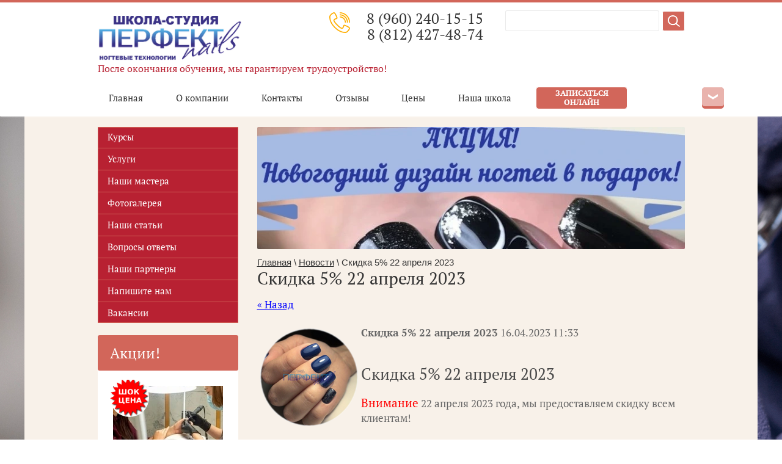

--- FILE ---
content_type: text/html; charset=utf-8
request_url: https://perfectspb.com/news/news_post/22.04.2023
body_size: 12721
content:
                 <!doctype html>
 
<html lang="ru">
	 
	<head>
		 
		<meta charset="utf-8">
		 
		<meta name="robots" content="all"/>
				 <title>Скидка 5% 22 апреля 2023</title>
<!-- assets.top -->
<script src="/g/libs/nocopy/1.0.0/nocopy.for.all.js" ></script>
<meta property="og:title" content="Скидка 5% 22 апреля 2023">
<meta name="twitter:title" content="Скидка 5% 22 апреля 2023">
<meta property="og:description" content="Скидка 5% 22 апреля 2023">
<meta name="twitter:description" content="Скидка 5% 22 апреля 2023">
<meta property="og:image" content="https://perfectspb.com/thumb/2/42lhJjo6z-iQHkUePORNxw/350r350/d/akciya_skidka_12.png">
<meta name="twitter:image" content="https://perfectspb.com/thumb/2/42lhJjo6z-iQHkUePORNxw/350r350/d/akciya_skidka_12.png">
<meta property="og:image:type" content="image/png">
<meta property="og:image:width" content="350">
<meta property="og:image:height" content="350">
<meta property="og:type" content="website">
<meta property="og:url" content="https://perfectspb.com/news/news_post/22.04.2023">
<meta name="twitter:card" content="summary">
<!-- /assets.top -->
 
		 		 		 <meta name="description" content="Скидка 5% 22 апреля 2023">
		 		 		 <meta name="keywords" content="Скидка 5% 22 апреля 2023">
		 		 
		<meta name="SKYPE_TOOLBAR" content="SKYPE_TOOLBAR_PARSER_COMPATIBLE">
		<meta name="viewport" content="width=device-width, height=device-height, initial-scale=1.0">
		 
		<meta name="msapplication-tap-highlight" content="no"/>
		 
		<meta name="format-detection" content="telephone=no">
		 
		<meta http-equiv="x-rim-auto-match" content="none">
		 
		<!--  -->
		<link rel="canonical" href="http://perfectspb.com/news/news_post/22.04.2023">
		 
		<!--  -->
		<link rel="stylesheet" href="/g/css/styles_articles_tpl.css">
		 
		<link rel="stylesheet" href="/t/v540/images/css/styles.css">
		 
		<link rel="stylesheet" href="/t/v540/images/css/designblock.scss.css">
		 
					<link rel="stylesheet" href="/t/v540/images/css/s3_styles_min.css">
		 
		<script src="/g/libs/jquery/1.8.2/jquery.min.js"></script>
		 
				<script src="/t/v540/images/js/adaptiv_min.js"></script>
		 <link rel='stylesheet' type='text/css' href='/shared/highslide-4.1.13/highslide.min.css'/>
<script type='text/javascript' src='/shared/highslide-4.1.13/highslide.packed.js'></script>
<script type='text/javascript'>
hs.graphicsDir = '/shared/highslide-4.1.13/graphics/';
hs.outlineType = null;
hs.showCredits = false;
hs.lang={cssDirection:'ltr',loadingText:'Загрузка...',loadingTitle:'Кликните чтобы отменить',focusTitle:'Нажмите чтобы перенести вперёд',fullExpandTitle:'Увеличить',fullExpandText:'Полноэкранный',previousText:'Предыдущий',previousTitle:'Назад (стрелка влево)',nextText:'Далее',nextTitle:'Далее (стрелка вправо)',moveTitle:'Передвинуть',moveText:'Передвинуть',closeText:'Закрыть',closeTitle:'Закрыть (Esc)',resizeTitle:'Восстановить размер',playText:'Слайд-шоу',playTitle:'Слайд-шоу (пробел)',pauseText:'Пауза',pauseTitle:'Приостановить слайд-шоу (пробел)',number:'Изображение %1/%2',restoreTitle:'Нажмите чтобы посмотреть картинку, используйте мышь для перетаскивания. Используйте клавиши вперёд и назад'};</script>

            <!-- 46b9544ffa2e5e73c3c971fe2ede35a5 -->
            <script src='/shared/s3/js/lang/ru.js'></script>
            <script src='/shared/s3/js/common.min.js'></script>
        <link rel='stylesheet' type='text/css' href='/shared/s3/css/calendar.css' /><link rel="icon" href="/favicon.ico" type="image/x-icon">

<link rel='stylesheet' type='text/css' href='/t/images/__csspatch/2/patch.css'/>

		<link href="/g/s3/anketa2/1.0.0/css/jquery-ui.css" rel="stylesheet" type="text/css"/>
		 
		<script src="/g/libs/jqueryui/1.10.0/jquery-ui.min.js" type="text/javascript"></script>
		 		<script src="/g/s3/anketa2/1.0.0/js/jquery.ui.datepicker-ru.js"></script>
		 
		<link rel="stylesheet" href="/g/libs/jquery-popover/0.0.3/jquery.popover.css">
		 
		<script src="/g/libs/jquery-popover/0.0.3/jquery.popover.min.js" type="text/javascript"></script>
		 
		<script src="/g/s3/misc/form/1.2.0/s3.form.js" type="text/javascript"></script>
		 
				
    	<link rel="stylesheet" href="/t/v540/images/css/photoswipe_min.css">
		 
		 
		<link rel="stylesheet" href="/t/v540/images/css/default_skin_min.css">
		 
		<script type="text/javascript" src="/g/libs/photoswipe/4.1.0/photoswipe.min.js"></script>
		 
		<script type="text/javascript" src="/g/libs/photoswipe/4.1.0/photoswipe-ui-default.min.js"></script>
		 
		<script src="/g/libs/jquery-bxslider/4.1.2/jquery.bxslider.min.js" type="text/javascript"></script>
		  
			<script type="text/javascript" src="/t/v540/images/js/main_min.js"></script>
		  
	 	
	 		<script async src="https://www.googletagmanager.com/gtag/js?id=UA-41206651-1">;</script><script>  window.dataLayer = window.dataLayer || [];  function gtag(){dataLayer.push(arguments);}  gtag('js', new Date());   gtag('config', 'UA-41206651-1');</script>
	 	
		  
		<!--[if lt IE 10]> <script src="/g/libs/ie9-svg-gradient/0.0.1/ie9-svg-gradient.min.js"></script> <script src="/g/libs/jquery-placeholder/2.0.7/jquery.placeholder.min.js"></script> <script src="/g/libs/jquery-textshadow/0.0.1/jquery.textshadow.min.js"></script> <script src="/g/s3/misc/ie/0.0.1/ie.js"></script> <![endif]-->
		<!--[if lt IE 9]> <script src="/g/libs/html5shiv/html5.js"></script> <![endif]-->
		  
		 
		 <link rel="stylesheet" href="/t/v540/images/bdr_styles.scss.css">
		 	</head>
	 
	<body>
		
	<script>
		$(function(){
		 			$(document).scroll(function(){
		 				if ( $(document).scrollTop() > 133 ) {
		 					$('body').addClass('topf');
		 				} else {
		 					$('body').removeClass('topf');
		 				}
		 			});
		 			
		 		});
		
	</script>
	
<div class="scroll-down"><img src="/t/v540/images/scroll-down.png" alt=""/></div>
<div class="scrollTop"><img src="/t/v540/images/scrolltop.png" alt=""/></div>
		 
		<div class="wrapper editorElement layer-type-wrapper" >
			<div class="editorElement layer-type-block ui-droppable block-5" >
				<div class="layout layout_center not-columned layout_center_12_id_9_0" >
					<div class="editorElement layer-type-block ui-droppable block-3" >
						<div class="layout columned columns-2 layout_9_id_5" >
							<div class="layout column layout_5" >
								<div class="editorElement layer-type-block ui-droppable block-2" >
									<div class="site-name-3 widget-2 widget-type-site_name editorElement layer-type-widget">
										 <a href="https://perfectspb.com"> 						 						 						<div class="sn-wrap">  
										<div class="sn-logo">
											 
											<img src="/d/logo.gif" alt="Школа маникюра и педикюра ПЕРФЕКТ">
											 
										</div>
										   
									</div>
									 </a> 
							</div>
						</div>
					</div>
					<div class="layout column layout_33" >
						<div class="editorElement layer-type-block ui-droppable block-12" >
							<div class="layout column layout_6" >
								  	<div class="phones-6 widget-4 phones-block contacts-block widget-type-contacts_phone editorElement layer-type-widget">
		<div class="inner">
			<label class="cell-icon" for="tg-phones-6">
				<div class="icon"></div>
			</label>
			<input id="tg-phones-6" class="tgl-but" type="checkbox">
			<div class="block-body-drop">
				<div class="cell-text">
					<div class="title"><div class="align-elem">Телефон:</div></div>
					<div class="text_body">
						<div class="align-elem">
															<div><a href="tel:8 (960) 240-15-15">8 (960) 240-15-15</a></div><div><a href="tel:8 (812) 427-48-74">8 (812) 427-48-74</a></div>													</div>
					</div>
				</div>
			</div>
		</div>
	</div>
  
							</div>
							<div class="layout column layout_8" >
								  <div class="widget-6 search-8 wm-search widget-type-search editorElement layer-type-widget"
	 data-setting-type="fade"
	 data-setting-animate="0"
	 data-setting-animate_list="0,0,0,0,0"
		>
	<form class="wm-search-inner" method="get" action="/search">
		<input size="1" class="wm-input-default"  type="text" name="search" value="">
		<button class="wm-input-default" type="submit"></button>
	<re-captcha data-captcha="recaptcha"
     data-name="captcha"
     data-sitekey="6LfLhZ0UAAAAAEB4sGlu_2uKR2xqUQpOMdxygQnA"
     data-lang="ru"
     data-rsize="invisible"
     data-type="image"
     data-theme="light"></re-captcha></form>
</div>  
							</div>
						</div>
					</div>
				</div>
				<div class="site-description widget-3 widget-type-site_description editorElement layer-type-widget">
					 
					<div class="align-elem">
						После окончания обучения, мы гарантируем трудоустройство!
					</div>
					 
				</div>
			</div>
		</div>
		<div class="editorElement layer-type-block ui-droppable block-4" >
			<div class="layout layout_center not-columned layout_11_id_13" >
				<div class="editorElement layer-type-block ui-droppable block-6" >
					<div class="layout column layout_10" >
						<div class="widget-7 horizontal menu-10 wm-widget-menu widget-type-menu_horizontal editorElement layer-type-widget" data-screen-button="none" data-responsive-tl="none" data-responsive-tp="none" data-responsive-ml="columned" data-more-text="..." data-child-icons="0">
							 
							<div class="menu-button">
								Меню
							</div>
							 
							<div class="menu-scroll">
								   <ul><li class="menu-item"><a href="/" ><span class="menu-item-text">Главная</span></a></li><li class="menu-item"><a href="/about-company" ><span class="menu-item-text">О компании</span></a></li><li class="menu-item"><a href="/contacts" ><span class="menu-item-text">Контакты</span></a></li><li class="menu-item"><a href="/otzyvy" ><span class="menu-item-text">Отзывы</span></a></li><li class="menu-item"><a href="/tseny" ><span class="menu-item-text">Цены</span></a></li><li class="menu-item"><a href="/our-school-studio" ><span class="menu-item-text">Наша школа</span></a></li></ul> 
							</div>
							 
						</div>
					</div>
					<div class="layout column layout_7" >
						  	<a class="button-7 widget-5 widget-type-button editorElement layer-type-widget" href="#"  data-api-type="popup-form" data-api-url="/-/x-api/v1/public/?method=form/postform&param[form_id]=4238209&param[tpl]=wm.form.popup.tpl&placeholder=title&tit_en=0&sh_err_msg=0&ic_en=0&u_s=/registraciya" data-wr-class="popover-wrap-7"><span>Записаться онлайн</span></a>
  
					</div>
				</div>
			</div>
		</div>
	</div>
	<div class="editorElement layer-type-block ui-droppable block-15" >
		<div class="layout layout_center not-columned layout_center_38_id_39_0" >
			<div class="editorElement layer-type-block ui-droppable block-16" >
				<div class="layout column layout_17" >
					<div class="editorElement layer-type-block ui-droppable block-7" >
						<div class="widget-9 popup menu-15 wm-widget-menu vertical widget-type-menu_vertical editorElement layer-type-widget" data-child-icons="0">
							   
							<div class="menu-button">
								Меню
							</div>
							 
							<div class="menu-scroll">
								    
		<ul><li class="menu-item"><a href="/education" ><span class="menu-item-text">Курсы</span></a><ul class="level-2"><li><a href="/courses-hardware-manicure" >Аппаратный маникюр</a></li><li><a href="/combi-manicure-shellac" >Комби маникюр + Гель-лак</a></li><li><a href="/courses-flawless-french" >Французский маникюр (Френч)</a></li><li><a href="/courses-classic-manicure" >Классический маникюр</a></li><li><a href="/courses-gel-varnish" >Гель-лак</a></li><li><a href="/courses-hardware-pedicure" >Аппаратный педикюр</a></li><li><a href="/courses-classic-pedicure" >Классический педикюр</a></li><li><a href="/courses-manicure-pedicure" >С трудоустройством</a></li><li><a href="/design-courses-nails" >Дизайн ногтей</a></li><li><a href="/shellac" >Shellac (Шеллак)</a></li><li><a href="/extensions-nails-courses" >Наращивания ногтей</a><ul class="level-3"><li><a href="/build-nail-courses" >Гелем</a></li></ul></li><li><a href="/eyelash-extension-courses" >Наращивания ресниц</a><ul class="level-3"><li><a href="/lash-master" >Lash-мастер</a></li><li><a href="/escalating-eyelash-courses-basic" >Базовый курс</a></li><li><a href="/courses-volume-2d-eyelashes" >Объем 2D 3D</a></li><li><a href="/lamination" >Ламинирование</a></li><li><a href="/biochemical-botox" >Биозавивка + Ботокс</a></li></ul></li><li><a href="/courses-manicure-pedicure-weekend" >Выходного дня</a></li><li><a href="/express-courses-manicure" >Экспресс</a></li><li><a href="/courses-manicure-pedicure-individual" >Индивидуальные</a></li><li><a href="/povyshenie-kvalifikacii" >Повышение  квалификации</a><ul class="level-3"><li><a href="/combi-manicure-basic" >Combi  Базовый</a></li><li><a href="/combi-manicure-intensive" >Combi Интенсив</a></li><li><a href="/idealnoe-pokrytie" >Идеальное покрытие</a></li></ul></li></ul></li><li class="delimiter"></li><li class="menu-item"><a href="/services" ><span class="menu-item-text">Услуги</span></a><ul class="level-2"><li><a href="/manikyur" >Маникюр</a><ul class="level-3"><li><a href="/klassicheskiy-manikyur" >Классический маникюр</a></li><li><a href="/apparatnyy-manikyur" >Аппаратный маникюр</a></li><li><a href="/francuzskiy-manikyur" >Французский маникюр</a></li></ul></li><li><a href="/pedikyur" >Педикюр</a><ul class="level-3"><li><a href="/klassicheskiy-pedikyur" >Классический педикюр</a></li><li><a href="/apparatnyy-pedikyur" >Аппаратный педикюр</a></li></ul></li><li><a href="/naraschivanie-nogtey" >Наращивание ногтей</a></li><li><a href="/naraschivanie-resnic" >Наращивание ресниц</a></li><li><a href="/sugaring" >Шугаринг</a></li></ul></li><li class="delimiter"></li><li class="menu-item"><a href="/nashi-mastera" ><span class="menu-item-text">Наши мастера</span></a></li><li class="delimiter"></li><li class="menu-item"><a href="/photo-gallery" ><span class="menu-item-text">Фотогалерея</span></a><ul class="level-2"><li><a href="/raboty-nashih-masterov" >Работы наших мастеров</a></li><li><a href="/palitra-dizajna-gel-lakami" >Палитра дизайна гель-лаками</a></li><li><a href="/nashi-zanyatiya-po-kitayskoy-rospis" >Наши занятия по китайской росписи, плоская кисть</a></li><li><a href="/nashi-zanyatiya-po-hudozhestvennoy" >Наши занятия по художественной росписи</a></li><li><a href="/seminar-po-dizaynu-gel-lakami" >Семинар по дизайну гель-лаками</a></li><li><a href="/tool-for-manicure-and-pedicure" >Инструмент для маникюра и педикюра</a></li></ul></li><li class="delimiter"></li><li class="menu-item"><a href="/articles" ><span class="menu-item-text">Наши статьи</span></a><ul class="level-2"><li><a href="/chto-takoe-manikyur" >Что такое маникюр?</a><ul class="level-3"><li><a href="/tekhnika-klassicheskiy-manikyur" >Технология выполнения классического маникюра</a></li><li><a href="/tekhnika-spa-manikyura" >Технология выполнения SPA - маникюра</a></li><li><a href="/tekhnika-yevropeyskiy-manikyur" >Технология выполнения европейского маникюра</a></li><li><a href="/tekhnika-goryachiy-manikyur" >Технология выполнения горячего маникюра</a></li></ul></li><li><a href="/chto-takoe-pedikyur" >Что такое педикюр?</a><ul class="level-3"><li><a href="/tekhnika-klassicheskiy-pedikyur" >Технология выполнения классического педикюра</a></li><li><a href="/tekhnika-apparatnyy-pedikyur" >Технология выполнения аппаратного педикюра</a></li><li><a href="/tekhnika-yevropeyskiy-pedikyur" >Технология выполнения европейского (французского) педикюра</a></li><li><a href="/tekhnika-spa-pedikyur" >Технология выполнения SPA - педикюра</a></li></ul></li><li><a href="/uhod-za-naraschennymi-nogtyami" >Уход за наращенными ногтями</a></li><li><a href="/uhod-za-rukami-nogtyami-i-nogami-d" >Уход за руками, ногтями и ногами дома</a><ul class="level-3"><li><a href="/uhod-za-kozhey-ruk" >Уход за кожей рук</a></li><li><a href="/uhod-za-nogami" >Уход за ногами</a></li><li><a href="/uhod-za-naturalnymi-nogtyami" >Уход за натуральными ногтями</a></li><li><a href="/kak-pravilno-strich-nogti" >Как правильно стричь ногти</a></li><li><a href="/ukreplenie-nogtey" >Укрепление ногтей</a></li><li><a href="/uhod-za-rukami-letom" >Уход за руками летом</a></li></ul></li><li><a href="/bolezni-nogtey" >Болезни ногтей</a><ul class="level-3"><li><a href="/gribkovye-zabolevaniya-nogtey" >Грибковые заболевания ногтей</a></li><li><a href="/negribkovye-zabolevaniya-nogtey" >Негрибковые заболевания ногтей</a></li></ul></li><li><a href="/lechenie-nogtey" >Лечение ногтей</a><ul class="level-3"><li><a href="/sredstva-dlya-lecheniya-nogtey" >Средства для лечения ногтей</a></li></ul></li></ul></li><li class="delimiter"></li><li class="menu-item"><a href="/questions-and-answers" ><span class="menu-item-text">Вопросы ответы</span></a></li><li class="delimiter"></li><li class="menu-item"><a href="/partnery" ><span class="menu-item-text">Наши партнеры</span></a></li><li class="delimiter"></li><li class="menu-item"><a href="/mail" ><span class="menu-item-text">Напишите нам</span></a></li><li class="delimiter"></li><li class="menu-item"><a href="/vacancies" ><span class="menu-item-text">Вакансии</span></a></li></ul> 
							</div>
							 
						</div>
							    
    
    
    
        
    		<div class="blocklist blocklist-16 widget-10 horizontal_mode widget-type-block_list editorElement layer-type-widget" data-slider="1,1,1,1,1" data-swipe="0,0,0,0,0" data-setting-mode="horizontal" data-setting-pause="4000" data-setting-auto="0" data-setting-controls="1,1,1,1,1" data-setting-pager="0,0,0,0,0" data-setting-pager_selector=".blocklist-16 .pager-wrap" data-setting-prev_selector=".blocklist-16 .prev" data-setting-next_selector=".blocklist-16 .next" data-setting-count="1,1,1,1,1" data-setting-columns="1,1,1,1,1" data-setting-move="" data-setting-prev_text="" data-setting-next_text="" data-setting-auto_controls_selector=".blocklist-16 .auto_controls" data-setting-auto_controls="0,0,0,0,0" data-setting-autoControlsCombine="0" data_photo_swipe="0" item_id="16">

            				<div class="header">
					<div class="header_text"><div class="align-elem"><h3>Акции!</h3></div></div>
                    
				</div>
                        			<div class="body-outer" data-columns="0,0,0,0,0">
				<div class="body">
					<div class="swipe-shadow-left"></div>
					<div class="swipe-shadow-right"></div>
					<div class="list"><div class="item-outer"><div class="item"><div class="image"><div class="item-label"><div class="align-elem"></div></div><span class="img-convert img-cover"><img src="/thumb/2/HP99sVVrJt3YT15ktXkgqw/194r/d/edit-bg.jpg" alt="Акция"></span><div class="image-inner"></div></div><div class="text"><div class="align-elem"><p><span style="color: #ff0000; font-size: 14pt;">Внимание!</span> Стартует курс &laquo;<span style="color: #ff0000; font-size: 14pt;">Мастер маникюра под ключ</span>&raquo; стоимость <span style="font-size: 14pt; color: #ff0000;">21 000</span> рублей 7 занятий.<br />
Стартует курс по маникюру &laquo;<span style="color: #ff0000; font-size: 14pt;">Для начинающих (с нуля)</span>&raquo; стоимость <span style="font-size: 14pt; color: #ff0000;">7 000</span> рублей 3 занятия.</p></div></div></div></div><div class="item-outer"><div class="item"><div class="image"><div class="item-label"><div class="align-elem"></div></div><span class="img-convert img-cover"><img src="/thumb/2/RNVAz_JDhIY92wf90jqNJQ/194r/d/edit-bg_4.jpg" alt="Shellac"></span><div class="image-inner"></div></div><div class="text"><div class="align-elem"><p><span style="color: #ff0000; font-size: 14pt;">Внимание!</span> Всем покрытие Shellac всего <span style="font-size: 14pt; color: #ff0000;">800</span> рублей!</p></div></div></div></div><div class="item-outer"><div class="item"><div class="image"><div class="item-label"><div class="align-elem"></div></div><span class="img-convert img-cover"><img src="/thumb/2/OCTnwFhVAe0tO41JqrGVuA/194r/d/edit-bg_3.jpg" alt="Педикюр + гель-лак"></span><div class="image-inner"></div></div><div class="text"><div class="align-elem"><p><span style="color: #ff0000; font-size: 14pt;">Внимание! </span>Педикюр + гель-лак <span style="font-size: 14pt; color: #ff0000;">2500</span> рублей!</p></div></div></div></div></div>
				</div>
			</div>
                                			<div class="controls">
				<span class="prev"></span>
				<span class="next"></span>
			</div>
            
			<div class="bx-pager-wrap">
				<div class="bx-auto_controls">
                            			<div class="auto_controls"></div>
            
                            			<div class="pager-wrap"></div>
            
				</div>
			</div>

		</div>

        
    							    
    
    
    
        
    		<div class="blocklist blocklist-34 widget-22 horizontal_mode widget-type-block_list editorElement layer-type-widget" data-slider="0,0,0,0,0" data-swipe="0,0,0,1,1" data-setting-mode="horizontal" data-setting-pause="4000" data-setting-auto="1" data-setting-controls="1,1,1,1,1" data-setting-pager="1,1,1,1,1" data-setting-pager_selector=".blocklist-34 .pager-wrap" data-setting-prev_selector=".blocklist-34 .prev" data-setting-next_selector=".blocklist-34 .next" data-setting-count="3,3,3,3,3" data-setting-columns="1,2,2,2,1" data-setting-move="" data-setting-prev_text="" data-setting-next_text="" data-setting-auto_controls_selector=".blocklist-34 .auto_controls" data-setting-auto_controls="0,0,0,0,0" data-setting-autoControlsCombine="0" data_photo_swipe="0" item_id="34">

                        			<div class="body-outer" data-columns="0,0,0,0,0">
				<div class="body">
					<div class="swipe-shadow-left"></div>
					<div class="swipe-shadow-right"></div>
					<div class="list"><div class="item-outer"><div class="item"><div class="image"><a href="/raboty-nashih-masterov"><span class="img-convert img-cover"><img src="/thumb/2/YmGHOtvH2U0XUGMXhG2-sA/194r/d/raboty_nashchih_masterov.jpg" alt="Работы наших мастеров учеников"></span></a><div class="image-inner"></div></div><span class="title"><a href="/raboty-nashih-masterov"><span class="align-elem">Работы наших мастеров учеников</span></a></span><div class="text"><div class="align-elem"></div></div></div></div><div class="item-outer"><div class="item"><div class="image"><a href="/povyshenie-kvalifikacii"><span class="img-convert img-cover"><img src="/thumb/2/qEiPjzemc9E3UUpdXiXO0A/194r/d/povysheniye_kvalifikatsii.jpg" alt="Повышение квалификации"></span></a><div class="image-inner"></div></div><span class="title"><a href="/povyshenie-kvalifikacii"><span class="align-elem">Повышение квалификации</span></a></span><div class="text"><div class="align-elem"></div></div></div></div><div class="item-outer"><div class="item"><div class="image"><a href="/discount"><span class="img-convert img-cover"><img src="/thumb/2/21Pg2oWGas5g67TLXjp4zQ/194r/d/skidki.jpg" alt="Скидки"></span></a><div class="image-inner"></div></div><span class="title"><a href="/discount"><span class="align-elem">Скидки</span></a></span><div class="text"><div class="align-elem"></div></div></div></div></div>
				</div>
			</div>
                                			<div class="controls">
				<span class="prev"></span>
				<span class="next"></span>
			</div>
            
			<div class="bx-pager-wrap">
				<div class="bx-auto_controls">
                            			<div class="auto_controls"></div>
            
                            			<div class="pager-wrap"></div>
            
				</div>
			</div>

		</div>

        
    							
	
	
	
	
	<div class="news-18 news-block widget-11 horizontal widget-type-news editorElement layer-type-widget" data-slider="1,1,1,1,1" data-swipe="0,0,0,0,0" data-setting-mode="horizontal" data-setting-pause="0" data-setting-auto="0" data-setting-controls="1,1,1,1,1" data-setting-pager="1,1,1,1,1" data-setting-pager_selector=".news-18 .pager-wrap" data-setting-prev_selector=".news-18 .prev" data-setting-next_selector=".news-18 .next" data-setting-count="3,3,3,3,3" data-setting-columns="auto,2,2,1,1" data-setting-move="" data-setting-prev_text="" data-setting-next_text="" data-setting-auto_controls_selector=".news-18 .auto_controls" data-setting-auto_controls="0,0,0,0,0" data-setting-autoControlsCombine="0">

					<div class="news__header">
				<div class="news__title"><div class="align-elem">Новости</div></div>
									<a class="all_link" href="/news"><span class="align-elem">все новости</span></a>
						</div>
				<div class="body-outer">
			<div class="body">
				<div class="swipe-shadow-left"></div>
				<div class="swipe-shadow-right"></div>
				<div class="news__list"><div class="item-outer"><div class="item"><a href="/news/news_post/seminar-21.12.2025"><div class="item__image"><span class="img-convert img-cover"><img src="/thumb/2/Ugh79eWgr_qta0zzsihFbw/194r/d/seminar_dizayn_novogodniy.png" alt=""></span></div></a><div class="item__date"><span>15.12.25</span></div><div class="item__title"><a href="/news/news_post/seminar-21.12.2025"><span class="align-elem">Семинар &quot;Дизайн гель-лаками&quot; 21.12.2025 (Новогодний)</span></a></div></div></div><div class="item-outer"><div class="item"><a href="/news/news_post/akciya"><div class="item__image"><span class="img-convert img-cover"><img src="/thumb/2/m4deW9eo1CMXkvHdAlyD0A/194r/d/akciya_skidka_12.png" alt=""></span></div></a><div class="item__date"><span>14.12.25</span></div><div class="item__title"><a href="/news/news_post/akciya"><span class="align-elem">Акция!  Новогодний дизайн ногтей в подарок!</span></a></div></div></div><div class="item-outer"><div class="item"><a href="/news/news_post/seminar-14.12.2025"><div class="item__image"><span class="img-convert img-cover"><img src="/thumb/2/y-FcV0S-CjaQL9focfw5-w/194r/d/seminar_vse_vidy_tekhniki.png" alt=""></span></div></a><div class="item__date"><span>08.12.25</span></div><div class="item__title"><a href="/news/news_post/seminar-14.12.2025"><span class="align-elem">Семинар &quot;Дизайн гель-лаками&quot; 14.12.2025 (Базовый, все виды техники)</span></a></div></div></div></div>
			</div>
		</div>
		<div class="news__footer">
			<div class="news__all"></div>
		</div>
							<div class="controls">
				<span class="prev"></span>
				<span class="next"></span>
			</div>
			
		<div class="bx-pager-wrap">
			<div class="bx-auto_controls">
									<div class="auto_controls"></div>
			
									<div class="pager-wrap"></div>
			
			</div>
		</div>
	</div>
											</div>
				</div>
				<div class="layout layout_39_id_14" >
					  <div class="widget-8 slider-14 slider widget-type-slider editorElement layer-type-widget" data-setting-pause="4000" 
     data-setting-mode="horizontal"
     data-setting-auto="1"
     data-setting-controls="1"
     data-setting-pager="0"
     data-setting-pager_selector=".slider-14 .slider-pager"
     data-setting-prev_selector=".slider-14 .slider-prev"
     data-setting-next_selector=".slider-14 .slider-next"
     data-setting-prev_text="" 
     data-setting-next_text=""
	 data-type-pager="normal"
	 data-text_position="in"
	 data-setting-auto_controls_selector=".slider-14 .auto_controls"
	 data-setting-auto_controls="0,0,0,0,0"
	 data-setting-autoControlsCombine="0"
	 data-text-block="1">
	<div class="slider-inner">
		                                                        			<div class="slider-item-1 slider-item" data-src="/thumb/2/CwQo55fpdCg11XIvkdS0yw/1200r/d/111.jpg">
									<div  class="text-slider">
						<div class="text-slider-wp">
															<div class="block-title"><span class="align-elem"></span></div>
																						<div class="block-body">
									<div><div class="align-elem"></div></div>
								</div>
																				</div>
					</div>
											</div>
			</div>
			<div class="slider-controls">
		<span class="slider-prev"></span>
		<span class="slider-next"></span>
	</div>
				<div class="slider-pager-wrap">
			<div class="bx-auto_controls">
				<div class="auto_controls"></div>							</div>
		</div>
	</div>
 
					<div class="editorElement layer-type-block ui-droppable block-10" >
						<div class="editorElement layer-type-block ui-droppable block-8" >
							<nav class="site-path-wrap"><div class="site-path">
<a href="/">Главная</a>
 \ 
<a href="/news">Новости</a>
    
 \ Скидка 5% 22 апреля 2023
  
    
</div></nav>
							<h1 class="h1 widget-12 widget-type-h1 editorElement layer-type-widget">
								Скидка 5% 22 апреля 2023
							</h1>
							<article class="content-20 content widget-13 widget-type-content editorElement layer-type-widget"><style type="text/css">
.n-thumb {float:left; margin:5px;}
</style>

	
	<a href="/news">&laquo; Назад</a><br /><br />


	<div>
		<img src="/thumb/2/VlBLaxnT5r9g1rQ4dx2WsA/180r160/d/akciya_skidka_12.png" class="n-thumb" alt="" />        
		<b>Скидка 5% 22 апреля 2023</b>&nbsp;16.04.2023 11:33<br /><br />
        <h2>Скидка 5% 22 апреля 2023</h2>

<p><span style="color: #ff0000; font-size: 14pt;">Внимание</span> 22 апреля 2023 года, мы предоставляем скидку всем клиентам!<br />
<br />
Скидка не суммируется с другими скидками<br />
<br />
Узнать подробнее можно на сайте или позвонив по телефону.<br />
Звоните, приятные скидки вас удивят!</p>

<h3>Наш адрес</h3>

<p>Санкт-Петербургский пр. дом 60,<br />
офис № 222</p>

<h3>Режим работы телефон</h3>

<p>&nbsp;</p>

<table border="0" class="table1" style="border-width: 0px; border-style: solid; width: 100%;">
	<tbody>
		<tr>
			<td>
			<p><span style="font-size: 12pt;"><img alt="Режим работы icon" src="/d/614010/d/rezhim_raboty_icon.png" style="border-width: 0px; display: block; margin-left: auto; margin-right: auto;" title="" /></span></p>

			<p style="text-align: center;"><span style="font-size: 14pt;">ПН-ВС </span></p>

			<p style="text-align: center;"><span style="font-size: 14pt;">с 10:00 до 20:00</span></p>
			</td>
			<td>
			<p><img alt="Телефон icon" src="/d/614010/d/telefon_icon.png" style="border-width: 0px; display: block; margin-left: auto; margin-right: auto;" title="" /></p>

			<p style="text-align: center;"><span style="font-size: 14pt;"><a href="tel:+79602401515;">8(960) 240-15-15</a></span></p>

			<p style="text-align: center;"><span style="font-size: 14pt;"><a href="tel:+78124274874;">8(812) 427-48-74</a></span></p>
			</td>
		</tr>
	</tbody>
</table>

<p>&nbsp;</p>
        <br clear="all" />
	</div>
		    




</article>
						</div>
					</div>
				</div>
			</div>
		</div>
			</div>
	<div class="editorElement layer-type-block ui-droppable block-11" >
		<div class="layout layout_center not-columned layout_center_32_id_27_0" >
			<div class="editorElement layer-type-block ui-droppable block-9" >
				<div class="layout layout_27_id_29" >
					<div class="site-copyright widget-19 widget-type-site_copyright editorElement layer-type-widget">
						 
						<div class="align-elem">
							  							&copy; 2013 - 2026
Школа-Студия &laquo;ПЕРФЕКТ&raquo;<br />ногтевые технологии <br />
Школа маникюра и педикюра -<a href="/"><span style="color:#ffffff;"> perfectspb.com</span></a><br />
Обозначенные цены на сайте не являются<br /> публичной офертой и могут варьироваться,  так как присутствуют акции и скидки<p>
<td><a rel="nofollow" href="https://vk.com/perfectspb_com"><img alt="vk_icon" src="/d/wm_social_links_vk.png" style="border-width: 0;" width="40" /></td></a>
<td><a rel="nofollow" href="https://ok.ru/perfectspb.com"><img alt="ok.ru" src="/d
/wm_social_links_ok.png" style="border-width: 0;" width="40" /></td></a>
<td><a rel="nofollow" href="https://t.me/perfectspb"><img alt="telegram_icon" src="/d/wm_social_links_telegram.png" style="border-width: 0;" width="40" /></td></a>
						</div>
						 
					</div>
					<div class="widget-16 widgetsocial-24 widget-type-social_links editorElement layer-type-widget">
						 <div class="soc-content">  </div>
	</div>
</div>
<div class="layout column layout_36" >
	<div class="editorElement layer-type-block ui-droppable block-13" >
		<div class="layout column layout_23" >
			      <div class="address-23 widget-15 address-block contacts-block widget-type-contacts_address editorElement layer-type-widget">
        <div class="inner">
            <label class="cell-icon" for="tg23">
                <div class="icon"></div>
            </label>
            <input id="tg23" class="tgl-but" type="checkbox">
            <div class="block-body-drop">
                <div class="cell-text">
                    <div class="title"><div class="align-elem">Адрес:</div></div>
                    <div class="text_body">
                        <div class="align-elem">198516, Санкт-Петербург, Санкт-Петербургский пр-т., дом 60, лит. А, офис № 222 ТРК БЦ &quot;Ракета&quot; м. Автово, м. Проспект Ветеранов, м Ленинский проспект. Петродворцовый район Ломоносов, Петергоф (Петродворец), Стрельна, Кронштадт, Ломоносовский район, Красносельский район (Юго-Запад) 15-20 минут от нас.<br /><br />
<span style="font-size:18pt;"><a href="tel:+79602401515"><span style="color:#ffffff;">8 (960) 240-15-15</span></a></span><br /><br />
<span style="font-size:18pt;"><a href="tel:+78124274874"><span style="color:#ffffff;">8 (812) 427-48-74</span></a></span><br /><br />
E-mail: <span style="font-size:15pt;"><a href="mailto:perfectspb@ya.ru"><span style="color:#ffffff;">perfectspb@ya.ru</span></a></span></div>
                    </div>
                </div>
            </div>
        </div>
    </div>
  
		</div>
		<div class="layout column layout_35" >
			  	<div class="schedule-35 widget-23 schedule-block contacts-block widget-type-contacts_schedule editorElement layer-type-widget">
		<div class="inner">
			<label class="cell-icon" for="tg-schedule-35">
				<div class="icon"></div>
			</label>
			<input id="tg-schedule-35" class="tgl-but" type="checkbox">
			<div class="block-body-drop">
				<div class="cell-text">
					<div class="title"><div class="align-elem">График работы:</div></div>
					<div class="text_body">
						<div class="align-elem">ПН-ВС с 10:00 до 21:00</div>
					</div>
				</div>
			</div>
		</div>
	</div>
  
		</div>
	</div>
</div>
</div>
</div>
<div class="site-counters widget-21 widget-type-site_counters editorElement layer-type-widget">
	 <!-- Yandex.Metrika counter -->
<script type="text/javascript" >
   (function(m,e,t,r,i,k,a){m[i]=m[i]||function(){(m[i].a=m[i].a||[]).push(arguments)};
   m[i].l=1*new Date();
   for (var j = 0; j < document.scripts.length; j++) {if (document.scripts[j].src === r) { return; }}
   k=e.createElement(t),a=e.getElementsByTagName(t)[0],k.async=1,k.src=r,a.parentNode.insertBefore(k,a)})
   (window, document, "script", "https://mc.yandex.ru/metrika/tag.js", "ym");

   ym(21193513, "init", {
        clickmap:true,
        trackLinks:true,
        accurateTrackBounce:true,
        webvisor:true
   });
</script>
<noscript><div><img src="https://mc.yandex.ru/watch/21193513" style="position:absolute; left:-9999px;" alt="" /></div></noscript>
<!-- /Yandex.Metrika counter -->

<!-- Top100 (Kraken) Counter -->
<script>
    (function (w, d, c) {
    (w[c] = w[c] || []).push(function() {
        var options = {
            project: 2897076,
        };
        try {
            w.top100Counter = new top100(options);
        } catch(e) { }
    });
    var n = d.getElementsByTagName("script")[0],
    s = d.createElement("script"),
    f = function () { n.parentNode.insertBefore(s, n); };
    s.type = "text/javascript";
    s.async = true;
    s.src =
    (d.location.protocol == "https:" ? "https:" : "http:") +
    "//st.top100.ru/top100/top100.js";

    if (w.opera == "[object Opera]") {
    d.addEventListener("DOMContentLoaded", f, false);
} else { f(); }
})(window, document, "_top100q");
</script>
<noscript>
  <img src="//counter.rambler.ru/top100.cnt?pid=2897076" alt="Топ-100" />
</noscript>
<!-- END Top100 (Kraken) Counter -->


<!-- Rating@Mail.ru counter -->
<script type="text/javascript">
var _tmr = _tmr || [];
_tmr.push({id: "2350218", type: "pageView", start: (new Date()).getTime()});
(function (d, w) {
   var ts = d.createElement("script"); ts.type = "text/javascript"; ts.async = true;
   ts.src = (d.location.protocol == "https:" ? "https:" : "http:") + "//top-fwz1.mail.ru/js/code.js";
   var f = function () {var s = d.getElementsByTagName("script")[0]; s.parentNode.insertBefore(ts, s);};
   if (w.opera == "[object Opera]") { d.addEventListener("DOMContentLoaded", f, false); } else { f(); }
})(document, window);
</script><noscript><div style="position:absolute;left:-10000px;">
<img src="//top-fwz1.mail.ru/counter?id=2350218;js=na" style="border:0;" height="1" width="1" alt="Рейтинг@Mail.ru" />
</div></noscript>
<!-- //Rating@Mail.ru counter -->


<!--Openstat-->
<span id="openstat2363399"></span>
<script type="text/javascript">
var openstat = { counter: 2363399, next: openstat, track_links: "all" };
(function(d, t, p) {
var j = d.createElement(t); j.async = true; j.type = "text/javascript";
j.src = ("https:" == p ? "https:" : "http:") + "//openstat.net/cnt.js";
var s = d.getElementsByTagName(t)[0]; s.parentNode.insertBefore(j, s);
})(document, "script", document.location.protocol);
</script>
<!--/Openstat-->

<meta name="openstat-verification" content="15939ebaebaa0f5dbd06814f2bde89ecf4f15ce2" />


<!--LiveInternet counter--><script type="text/javascript">
document.write("<a href='//www.liveinternet.ru/click' "+
"target=_blank><img src='//counter.yadro.ru/hit?t57.11;r"+
escape(document.referrer)+((typeof(screen)=="undefined")?"":
";s"+screen.width+"*"+screen.height+"*"+(screen.colorDepth?
screen.colorDepth:screen.pixelDepth))+";u"+escape(document.URL)+
";h"+escape(document.title.substring(0,150))+";"+Math.random()+
"' alt='' title='LiveInternet' "+
"border='0' width='88' height='31'><\/a>")
</script><!--/LiveInternet-->
<!--__INFO2026-01-20 00:51:14INFO__-->
 
</div>
</div>
  <div class="side-panel side-panel-42 widget-type-side_panel editorElement layer-type-widget widget-25" data-layers="['widget-7':['tablet-landscape':'inSide','tablet-portrait':'inSide','mobile-landscape':'inSide','mobile-portrait':'inSide'],'widget-9':['tablet-landscape':'inSide','tablet-portrait':'inSide','mobile-landscape':'inSide','mobile-portrait':'inSide'], 'widget-6':['tablet-landscape':'inSide','tablet-portrait':'inSide','mobile-landscape':'inSide','mobile-portrait':'inSide']]" data-phantom="0" data-position="left">
	<div class="side-panel-top">
		<div class="side-panel-button">
			<span class="side-panel-button-icon">
				<span class="side-panel-button-icon-line"></span>
				<span class="side-panel-button-icon-line"></span>
				<span class="side-panel-button-icon-line"></span>
			</span>
		</div>
		<div class="side-panel-top-inner" ></div>
	</div>
	<div class="side-panel-mask"></div>
	<div class="side-panel-content">
				<div class="side-panel-content-inner"></div>
	</div>
</div>   
</div>


<script src="/t/v540/images/scrolltop.min.js"></script>

<!-- assets.bottom -->
<!-- </noscript></script></style> -->
<script src="/my/s3/js/site.min.js?1768462484" ></script>
<script src="/my/s3/js/site/defender.min.js?1768462484" ></script>
<script >/*<![CDATA[*/
var megacounter_key="2e1d3bb79895f729e4f26ffac59403a3";
(function(d){
    var s = d.createElement("script");
    s.src = "//counter.megagroup.ru/loader.js?"+new Date().getTime();
    s.async = true;
    d.getElementsByTagName("head")[0].appendChild(s);
})(document);
/*]]>*/</script>
<script >/*<![CDATA[*/
$ite.start({"sid":612280,"vid":614010,"aid":671967,"stid":4,"cp":21,"active":true,"domain":"perfectspb.com","lang":"ru","trusted":false,"debug":false,"captcha":3,"onetap":[{"provider":"vkontakte","provider_id":"51975627","code_verifier":"RGmlDZFDZYkMNNGYMmZZNMTYWxmONMM2iDiz1i1YVzT"}]});
/*]]>*/</script>
<!-- /assets.bottom -->
</body>
 
</html>

--- FILE ---
content_type: text/css
request_url: https://perfectspb.com/t/v540/images/css/styles.css
body_size: 27996
content:
@import "fonts.css";
html{font-family:sans-serif;-ms-text-size-adjust:100%;-webkit-text-size-adjust:100%;}body{margin:0;background: #fff;}body::before{content:""; height: 1px; display: block; margin-top: -1px;}article,aside,details,figcaption,figure,footer,header,hgroup,main,menu,nav,section,summary{display:block}audio,canvas,progress,video{display:inline-block;vertical-align:baseline}audio:not([controls]){display:none;height:0}[hidden],template{display:none}a{background-color:transparent;color:inherit;}a:active,a:hover{outline:0}abbr[title]{border-bottom:1px dotted}b,strong{font-weight:bold}dfn{font-style:italic}h1{margin: 0; font-size: inherit; font-weight: inherit;}mark{background:#ff0;color:#000}small{font-size:80%}sub,sup{font-size:75%;line-height:0;position:relative;vertical-align:baseline}sup{top:-0.5em}sub{bottom:-0.25em}img{border:0}svg:not(:root){overflow:hidden}figure{margin:1em 40px}hr{box-sizing:content-box;height:0}pre{overflow:auto}code,kbd,pre,samp{font-family:monospace,monospace;font-size:1em}button,input,optgroup,select,textarea{color:#000;font:inherit;margin:0}button{overflow:visible}button,select{text-transform:none}button,html input[type="button"],input[type="reset"],input[type="submit"]{-webkit-appearance:button;cursor:pointer}button[disabled],html input[disabled]{cursor:default}button::-moz-focus-inner,input::-moz-focus-inner{border:0;padding:0}input{line-height:normal}input[type="checkbox"],input[type="radio"]{box-sizing:border-box;padding:0}input[type="number"]::-webkit-inner-spin-button,input[type="number"]::-webkit-outer-spin-button{height:auto}input[type="search"]{-webkit-appearance:textfield;box-sizing:content-box}input[type="search"]::-webkit-search-cancel-button,input[type="search"]::-webkit-search-decoration{-webkit-appearance:none}fieldset{border:1px solid silver;margin:0 2px;padding:.35em .625em .75em}legend{border:0;padding:0}textarea{overflow:auto}optgroup{font-weight:bold}table{border-collapse:collapse;border-spacing:0}
body.noscroll {overflow: hidden !important;}
.removed, .hidden { display: none !important;}
.editorElement, .layout {
	box-sizing: border-box;
	padding-top: .02px;
	padding-bottom: .02px;
}
.editorElement { word-wrap: break-word; overflow-wrap: break-word;}
.vertical-middle {white-space: nowrap;}
.vertical-middle>* {white-space: normal;display: inline-block;vertical-align: middle;}
.vertical-middle::after {height: 100%;width: 0;display: inline-block;vertical-align: middle;content: "";}
.wrapper {margin: 0 auto;height: auto !important;height: 100%;min-height: 100%;min-height: 100vh;overflow: hidden;max-width: 100%;}
.wrapper > * { max-width: 100%; }
.editorElement .removed+.delimiter, .editorElement .delimiter:first-child {display: none;}
.wm-input-default {border: none; background: none; padding: 0;}
/* tooltip */
@keyframes show_hide {
	0% { left:85%; opacity: 0; width: auto; height: auto; padding: 5px 10px; font-size: 12px;}
	20% { left: 100%; opacity: 1; width: auto; height: auto; padding: 5px 10px; font-size: 12px;}
	100% { left: 100%; opacity: 1; width: auto; height: auto; padding: 5px 10px; font-size: 12px;}
}
@keyframes show_hide_after {
	0% {width: 5px; height: 5px;}
	100% {width: 5px; height: 5px;}
}
/* tooltip for horizontal */
@keyframes horizontal_show_hide {
	0% { top:95%; opacity: 0; width: 100%; height: auto; padding: 5px 10px; font-size: 12px;}
	20% { top: 100%; opacity: 1; width: 100%; height: auto; padding: 5px 10px; font-size: 12px;}
	100% { top: 100%; opacity: 1; width: 100%; height: auto; padding: 5px 10px; font-size: 12px;}
}
.wm-tooltip {display: none;position: absolute;z-index:100;top: 100%;left: 0;background: #FBFDDD;color: #CA3841;padding: 5px 10px;border-radius: 3px;box-shadow: 1px 2px 3px rgba(0,0,0,.3); white-space: normal; box-sizing: border-box;}
.wm-tooltip::after {content: "";font-size: 0;background: inherit;width: 5px;height: 5px;position: absolute;top: 0;left: 50%;margin: -2px 0 0;box-shadow: 0 1px 0 rgba(0,0,0,.1), 0 2px 0 rgba(0,0,0,.1);transform: rotate(45deg);}
.error .wm-tooltip {display: block;padding: 0;font-size: 0;animation: horizontal_show_hide 4s;}
.error .wm-tooltip::after {left:50%; top:0; margin: -2px 0 0; box-shadow: 0 -1px 0 rgba(0,0,0,.1), 0 -2px 0 rgba(0,0,0,.1); width: 0;height: 0;animation: show_hide_after 4s;}
.horizontal_mode .wm-tooltip {top: 100%; left: 0; width: 100%; white-space: normal; margin: 5px 0 0; text-align: center;}
.horizontal_mode .wm-tooltip::after {left: 50%; top: 0; margin: -2px 0 0; box-shadow: 0 -1px 0 rgba(0,0,0,.1), 0 -2px 0 rgba(0,0,0,.1);}
.error .horizontal_mode .wm-tooltip, .horizontal_mode .error .wm-tooltip {animation: horizontal_show_hide 4s;}
@media all and (max-width: 960px) {
	.wm-tooltip {top: 100%; left: 0; width: 100%; white-space: normal; margin: 5px 0 0; text-align: center;}
	.wm-tooltip::after {left: 50%; top: 0; margin: -2px 0 0; box-shadow: 0 -1px 0 rgba(0,0,0,.1), 0 -2px 0 rgba(0,0,0,.1);}
	.error .wm-tooltip {animation: horizontal_show_hide 4s;}
}
table.table0 td, table.table1 td, table.table2 td, table.table2 th {
	padding:5px;
	border:1px solid #af4449;
	vertical-align:top;
}
table.table0 td { border:none; }
table.table2 th {
	padding:8px 5px;
	background:#eb3c3c;
	border:1px solid #dedede;
	font-weight:normal;
	text-align:left;
	color:#fff;
}
.for-mobile-view { overflow: auto; }
.side-panel,
.side-panel-button,
.side-panel-mask,
.side-panel-content { display: none;}

.align-elem{
	flex-grow:1;
	max-width:100%;
}

html.mobile div{
	background-attachment: scroll;
}

.ui-datepicker {font-size: 14px !important; z-index: 999999 !important;}
body { background: #ffffff;}
.wrapper { border: none; position: relative; font-family: Arial, Helvetica, sans-serif; font-size: 12px; line-height: 1.2; letter-spacing: 0; text-transform: none; text-decoration: none; color: #000000; font-style: normal; display: block; -webkit-flex-direction: column; -moz-flex-direction: column; flex-direction: column; background: url("../images/bg-img (1).jpg") left 50% top 50% / cover no-repeat #f8f1e9; -webkit-border-radius: none; -moz-border-radius: none; border-radius: none;}
.block-5 .layout_center_12_id_9_0 { margin-top: 0; margin-left: auto; margin-right: auto; width: 960px;}
.block-5 { margin: 0; border: none; position: relative; top: 0; left: 0; width: auto; min-height: 0; background: #ffffff; z-index: 3; text-align: center; display: block; -webkit-flex-direction: column; -moz-flex-direction: column; flex-direction: column; text-decoration: none; max-width: 100%; right: 0; padding-top: 12px; -webkit-box-shadow: inset 0px 4px 0px  #a53539; -moz-box-shadow: inset 0px 4px 0px  #a53539; box-shadow: inset 0px 4px 0px  #a53539; -webkit-border-radius: none; -moz-border-radius: none; border-radius: none;}
.block-3 .layout_5 { display: -webkit-flex; display: flex; -webkit-flex-direction: column; -moz-flex-direction: column; flex-direction: column;}
.block-3 .layout_33 { display: -webkit-flex; display: flex; -webkit-flex-direction: column; -moz-flex-direction: column; flex-direction: column;}
.block-3 .layout_9_id_5 { display: -webkit-flex; display: flex; flex-flow: row nowrap; left: 0; top: 0; position: relative; margin: 0;}
.block-3 { margin: 0; position: relative; top: 0; left: 0; width: auto; min-height: 0; z-index: 2; text-align: left; display: block; -webkit-flex-direction: column; -moz-flex-direction: column; flex-direction: column; -webkit-justify-content: flex-start; -moz-justify-content: flex-start; justify-content: flex-start; text-decoration: none; right: 0;}
.block-12 .layout_6 { display: -webkit-flex; display: flex; -webkit-flex-direction: column; -moz-flex-direction: column; flex-direction: column;}
.block-12 .layout_8 { display: -webkit-flex; display: flex; -webkit-flex-direction: column; -moz-flex-direction: column; flex-direction: column;}
.block-12 { margin: 0 0 auto 69px; position: relative; top: 0; left: 0; width: 585px; min-height: 0; z-index: 3; text-align: center; display: -webkit-flex; display: flex; -webkit-flex-direction: row; -moz-flex-direction: row; flex-direction: row; -webkit-justify-content: center; -moz-justify-content: center; justify-content: center;}
.widget-4 { margin: 5px 0 auto 1px; position: relative; top: 0; left: 0; z-index: 2; text-align: undefined; box-sizing: border-box; width: 255px; right: auto;}
.phones-6 p:first-child { margin-top: 0;}
.phones-6 p:last-child { margin-bottom: 0;}
.phones-6 .inner { box-sizing: border-box; position: relative; display: -webkit-flex; display: flex; text-align: left; vertical-align: top; max-width: 100%;}
.phones-6 .cell-icon { box-sizing: border-box; display: -webkit-flex; display: flex; position: relative; z-index: 5; -webkit-flex-shrink: 0; -moz-flex-shrink: 0; flex-shrink: 0;}
.phones-6 .icon { border: none; box-sizing: border-box; height: 16px; width: 40px; background: url("[data-uri]") left 50% top 50% / auto auto no-repeat; margin-right: 5px; min-height: 40px; -webkit-border-radius: none; -moz-border-radius: none; border-radius: none;}
.phones-6 .block-body-drop { box-sizing: border-box; -webkit-flex: 1 0 0px; -moz-flex: 1 0 0px; flex: 1 0 0px;}
.phones-6 .cell-text { box-sizing: border-box; display: -webkit-flex; display: flex; -webkit-flex-direction: column; -moz-flex-direction: column; flex-direction: column;}
.phones-6 .title { box-sizing: border-box; display: none;}
.phones-6 .text_body { box-sizing: border-box; display: -webkit-flex; display: flex; text-align: right; font-family: PT Serif, serif; -webkit-justify-content: flex-end; -moz-justify-content: flex-end; justify-content: flex-end; font-size: 24px; line-height: 1.1; text-decoration: none; color: #333333; font-weight: normal; margin-left: 4px; -webkit-align-items: flex-start; -moz-align-items: flex-start; align-items: flex-start;}
.phones-6 input.tgl-but { box-sizing: border-box; display: none;}
.phones-6 .text_body a { text-decoration: none; color: inherit;}
.phones-6 input.tgl-but:checked + .block-body-drop { display: block;}
.widget-6 { margin: 5px 0 auto 36px; position: relative; top: 0; left: 0; z-index: 1; text-align: left; box-sizing: border-box; font-size: 0; display: -webkit-flex; display: flex; width: 294px; -webkit-justify-content: flex-start; -moz-justify-content: flex-start; justify-content: flex-start;}
.search-8 form { box-sizing: border-box; display: -webkit-flex; display: flex; -webkit-flex: 1 0 auto; -moz-flex: 1 0 auto; flex: 1 0 auto; -webkit-align-items: center; -moz-align-items: center; align-items: center;}
.search-8 input { padding: 4px 15px; margin: 0; border: 1px solid rgba(187,187,187,0.3); box-sizing: border-box; vertical-align: top; background: #ffffff; font-size: 14px; -webkit-flex: 1 0 auto; -moz-flex: 1 0 auto; flex: 1 0 auto; outline: none; min-height: 34px; width: 0; height: 0; max-width: 100%; -webkit-appearance: none; font-family: PT Serif, serif; text-align: left; line-height: 1.2; letter-spacing: 0; text-transform: none; text-decoration: none; color: #000000; font-style: normal; -webkit-border-radius: 3px; -moz-border-radius: 3px; border-radius: 3px;}
.search-8 button { padding: 3px 4px; margin: 0 0 0 5px; border: 1px solid rgba(153,153,153,0.35); box-sizing: border-box; vertical-align: top; background: url("../images/1.png") left 50% top 50% / 20px no-repeat, repeating-linear-gradient(to bottom,rgba(255, 255, 255, 0) 0%,rgba(255, 157, 0, 0.48) 100%) #ffe43d; font-size: 14px; outline: none; min-width: 24px; min-height: 33px; position: relative; z-index: 1; -webkit-appearance: none; font-family: Arial, Helvetica, sans-serif; text-align: center; line-height: 1.2; letter-spacing: 0; text-transform: none; text-decoration: none; color: #000000; font-style: normal; -webkit-box-shadow: 0px 1px 2px  rgba(0,0,0,0.17); -moz-box-shadow: 0px 1px 2px  rgba(0,0,0,0.17); box-shadow: 0px 1px 2px  rgba(0,0,0,0.17); -webkit-border-radius: 3px; -moz-border-radius: 3px; border-radius: 3px; width: 37px;}
.search-8 button span { box-sizing: border-box; display: inline-block; min-width: 14px;}
.search-8 input:focus { outline: none;}
.search-8 button:focus { outline: none;}
.search-8 .slide_search { -webkit-transition: 0.5s; -moz-transition: 0.5s; -o-transition: 0.5s; -ms-transition: 0.5s; transition: 0.5s;}
.search-8 ::-webkit-input-placeholder { color: #ababab;}
.search-8 ::-moz-placeholder { color: #ababab;}
.search-8 :-ms-input-placeholder { color: #ababab;}
.widget-3 { margin: 4px 0 0; position: relative; top: 0; left: 0; z-index: 2; font-family: PT Serif, serif; font-size: 16px; text-decoration: none; color: #a53539; box-sizing: border-box; display: -webkit-flex; display: flex; width: auto; -webkit-justify-content: flex-start; -moz-justify-content: flex-start; justify-content: flex-start; right: 0; font-weight: normal; -webkit-align-items: flex-start; -moz-align-items: flex-start; align-items: flex-start;}
.block-2 { margin: 0 0 auto; border: none; position: relative; top: 0; left: 0; width: 306px; min-height: 0; z-index: 1; text-align: center; display: block; -webkit-flex-direction: column; -moz-flex-direction: column; flex-direction: column; text-decoration: none; -webkit-box-shadow: inset -1px 0px 0px  rgba(0,0,0,0.12); -moz-box-shadow: inset -1px 0px 0px  rgba(0,0,0,0.12); box-shadow: inset -1px 0px 0px  rgba(0,0,0,0.12); -webkit-border-radius: none; -moz-border-radius: none; border-radius: none;}
.widget-2 { margin: 13px 0 0; position: relative; top: 0; left: 0; z-index: 1; box-sizing: border-box; width: auto; min-height: 50px; font-size: 25px; right: 0;}
.site-name-3 .sn-wrap { display: -webkit-flex; display: flex; flex-flow: row nowrap;}
.site-name-3 .sn-logo { box-sizing: border-box; -webkit-flex-shrink: 0; -moz-flex-shrink: 0; flex-shrink: 0; max-width: 100%;}
.site-name-3 img { box-sizing: border-box; display: block; max-width: 100%; border: none; text-align: left; width: 236px;}
.site-name-3 .sn-text { box-sizing: border-box; display: -webkit-flex; display: flex; text-align: left; -webkit-justify-content: normal; -moz-justify-content: normal; justify-content: normal; text-decoration: none; margin-left: 13px;}
.site-name-3 a { text-decoration: none; outline: none;}
.block-4 .layout_11_id_13 { display: -webkit-flex; display: flex; -webkit-flex-direction: column; -moz-flex-direction: column; flex-direction: column; margin-top: 0; margin-left: auto; margin-right: auto; width: 960px;}
.block-4 { margin: 10px 0 0; border: none; position: relative; top: 0; left: 0; width: auto; min-height: 0; background: repeating-linear-gradient(to bottom right,rgba(242, 242, 242, 0.79) 0%,rgba(242, 242, 242, 0.79) 100%), url("../images/0.png") left 50% top 50% / cover repeat #f2f2f2; z-index: 1; text-align: left; display: block; -webkit-flex-direction: column; -moz-flex-direction: column; flex-direction: column; -webkit-justify-content: flex-start; -moz-justify-content: flex-start; justify-content: flex-start; right: 0; -webkit-box-shadow: 0px 2px 2px  rgba(0,0,0,0.18); -moz-box-shadow: 0px 2px 2px  rgba(0,0,0,0.18); box-shadow: 0px 2px 2px  rgba(0,0,0,0.18); -webkit-border-radius: none; -moz-border-radius: none; border-radius: none; padding-top: 10px; padding-bottom: 10px; text-decoration: none;}
.block-6 .layout_7 { display: -webkit-flex; display: flex; -webkit-flex-direction: column; -moz-flex-direction: column; flex-direction: column;}
.block-6 .layout_10 { display: -webkit-flex; display: flex; -webkit-flex-direction: column; -moz-flex-direction: column; flex-direction: column;}
.block-6 { margin: 0; position: relative; top: 0; left: 0; width: auto; min-height: 0; z-index: 1; display: -webkit-flex; display: flex; -webkit-flex-direction: row; -moz-flex-direction: row; flex-direction: row; -webkit-justify-content: flex-start; -moz-justify-content: flex-start; justify-content: flex-start; right: 0; text-decoration: none;}
.widget-5 { margin: 0 0 auto 78px; border: 1px solid rgba(0,0,0,0.2); position: relative; top: 0; left: 0; z-index: 2; font-family: PT Serif, serif; text-align: center; font-size: 13px; text-transform: uppercase; text-decoration: none; color: #ffffff; box-sizing: border-box; display: -webkit-flex; display: flex; width: 150px; -webkit-align-items: center; -moz-align-items: center; align-items: center; min-height: 37px; background: repeating-linear-gradient(to bottom,rgba(240, 77, 88, 0.46) 0.3%,rgba(130, 0, 9, 0.46) 100%) #bf000a; -webkit-border-radius: 5px; -moz-border-radius: 5px; border-radius: 5px; -webkit-justify-content: center; -moz-justify-content: center; justify-content: center; -webkit-box-shadow: 0px 2px 3px  rgba(0,0,0,0.15); -moz-box-shadow: 0px 2px 3px  rgba(0,0,0,0.15); box-shadow: 0px 2px 3px  rgba(0,0,0,0.15); font-weight: bold;}
.widget-5:hover, 
.widget-5.hover, 
.widget-5.active { color: #474747; background: repeating-linear-gradient(to bottom,rgba(255, 255, 255, 0.3) 0%,rgba(255, 255, 255, 0) 100%) #ffc400;}
.popover-wrap-7 .popover-body { padding: 20px 40px 32px; border: 1px solid #b7b7b7; -webkit-border-radius: 5px; -moz-border-radius: 5px; border-radius: 5px; -webkit-box-shadow: 0 1px 4px rgba(0, 0, 0, 0.7); -moz-box-shadow: 0 1px 4px rgba(0, 0, 0, 0.7); box-shadow: 0 1px 4px rgba(0, 0, 0, 0.7); position: relative; display: inline-block; width: 270px; box-sizing: border-box; vertical-align: middle; background: #fff; text-align: left; font-size: 12px; max-width: 100%;}
.popover-wrap-7 .popover-body .form_text input { padding: 7px 8px; border: 1px solid #ccc; max-width: 100%; width: 100%; box-sizing: border-box; -webkit-border-radius: 4px; -moz-border-radius: 4px; border-radius: 4px; text-align: left; -webkit-appearance: none;}
.popover-wrap-7 .popover-body .form_calendar input { padding: 7px 8px; border: 1px solid #ccc; max-width: 100%; width: 100%; box-sizing: border-box; -webkit-border-radius: 4px; -moz-border-radius: 4px; border-radius: 4px; text-align: left; -webkit-appearance: none;}
.popover-wrap-7 .popover-body .form_calendar_interval input { padding: 7px 8px; border: 1px solid #ccc; max-width: 100%; width: 100%; box-sizing: border-box; -webkit-border-radius: 4px; -moz-border-radius: 4px; border-radius: 4px; text-align: left; -webkit-appearance: none; -webkit-flex-grow: 1; -moz-flex-grow: 1; flex-grow: 1;}
.popover-wrap-7 .popover-body textarea { padding: 7px 8px; border: 1px solid #ccc; max-width: 100%; box-sizing: border-box; -webkit-border-radius: 4px; -moz-border-radius: 4px; border-radius: 4px; width: 100%; text-align: left; -webkit-appearance: none;}
.popover-wrap-7 .popover-body .s3_button_large { border: none; background: linear-gradient(to bottom, #f4e48d 0%, #ecd35f 100%) #f0db76; -webkit-border-radius: 2px; -moz-border-radius: 2px; border-radius: 2px; -webkit-box-shadow: 0 1px 2px rgba(0, 0, 0, 0.2); -moz-box-shadow: 0 1px 2px rgba(0, 0, 0, 0.2); box-shadow: 0 1px 2px rgba(0, 0, 0, 0.2); font-size: 15px; font-weight: bold; box-sizing: border-box; line-height: 34px; padding-right: 16px; padding-left: 16px; cursor: pointer; text-align: center; -webkit-appearance: none; min-width: 25px; min-height: 25px;}
.popover-wrap-7 .popover-body .s3_message { padding: 12px; border: 1px solid #e1c893; display: table; margin-top: 1em; margin-bottom: 1em; background: #f0e4c9; color: #333; box-sizing: border-box; -webkit-box-shadow: 0 2px 6px rgba(0,0,0,.45), inset 0 1px 0 rgba(255,255,255,.75); -moz-box-shadow: 0 2px 6px rgba(0,0,0,.45), inset 0 1px 0 rgba(255,255,255,.75); box-shadow: 0 2px 6px rgba(0,0,0,.45), inset 0 1px 0 rgba(255,255,255,.75); text-align: left;}
.popover-wrap-7 .popover-close { position: absolute; top: -15px; right: -15px; box-sizing: border-box; width: 30px; height: 30px; background: url("../images/wm_button_close.png") 0 0 no-repeat; z-index: 10; cursor: pointer;}
.popover-wrap-7 .popover-body .s3_form_field_content .icon.img_name { box-sizing: border-box; position: relative; background: url("../images/wm_form_adaptive_default.gif") 50% 50% no-repeat;}
.popover-wrap-7 .popover-body .s3_form_field_content .icon.img_email { box-sizing: border-box; position: relative; background: url("../images/wm_form_adaptive_default.gif") 50% 50% no-repeat;}
.popover-wrap-7 .popover-body .s3_form_field_content .icon.img_phone { box-sizing: border-box; position: relative; background: url("../images/wm_form_adaptive_default.gif") 50% 50% no-repeat;}
.popover-wrap-7 .popover-body .s3_form_field_content .icon.img_comments { box-sizing: border-box; position: relative; background: url("../images/wm_form_adaptive_default.gif") 50% 50% no-repeat;}
.button-7 > * { box-sizing: border-box; display: block; text-overflow: ellipsis; overflow: hidden;}
.popover-container-7 { top: 0; left: 0; z-index: 9999; width: 100%; direction: ltr; position: fixed;}.popover-container-7 .popover-dim { position: fixed; top: 0; right: 0; bottom: 0; left: 0; background: #000; z-index: 0; opacity: 0.5;}.popover-wrap-7 .popover-form-title { font-size: 18px; font-weight: bold; margin-bottom: 10px; box-sizing: border-box; text-align: left;}
.popover-wrap-7 .popover-body .s3_form { margin-top: 0;}
.popover-wrap-7 .popover-body .s3_form_item { margin-top: 8px; margin-bottom: 8px; box-sizing: border-box; text-align: left;}
.popover-wrap-7 .popover-body .s3_form_field_content { box-sizing: border-box; display: -webkit-flex; display: flex; -webkit-align-items: center; -moz-align-items: center; align-items: center;}
.popover-wrap-7 .popover-body .s3_form_field_title { margin-bottom: 3px; box-sizing: border-box; color: #000; text-align: left;}
.popover-wrap-7 .popover-body .s3_form_field_type_text { width: 100%;}
.popover-wrap-7 .popover-body .s3_form_item.form_div { box-sizing: border-box;}
.popover-wrap-7 .popover-body .form_div h2 { box-sizing: border-box; font-size: 18px; line-height: 1; font-weight: normal; margin-top: 0; margin-bottom: 0;}
.popover-wrap-7 .popover-body .s3_form_item.form_html_block { box-sizing: border-box;}
.popover-wrap-7 .popover-body .form_html_block .s3_form_field_content { box-sizing: border-box;}
.popover-wrap-7 .popover-body .form_html_block .s3_form_field { box-sizing: border-box; width: 100%;}
.popover-wrap-7 .popover-body .form_html_block p:first-of-type { margin-top: 0;}
.popover-wrap-7 .popover-body .form_html_block p:last-of-type { margin-bottom: 0;}
.popover-wrap-7 .popover-body .s3_form_item.form_checkbox { box-sizing: border-box;}
.popover-wrap-7 .popover-body .form_checkbox .s3_form_field_title { box-sizing: border-box;}
.popover-wrap-7 .popover-body .form_checkbox .s3_form_field_name { box-sizing: border-box;}
.popover-wrap-7 .popover-body .form_checkbox .s3_form_field_content { box-sizing: border-box; display: -webkit-flex; display: flex; -webkit-align-items: flex-start; -moz-align-items: flex-start; align-items: flex-start; -webkit-justify-content: flex-start; -moz-justify-content: flex-start; justify-content: flex-start; -webkit-flex-direction: column; -moz-flex-direction: column; flex-direction: column;}
.popover-wrap-7 .popover-body .form_checkbox .s3_form_subitem { box-sizing: border-box; width: 100%;}
.popover-wrap-7 .popover-body .form_checkbox label { box-sizing: border-box; display: -webkit-flex; display: flex; -webkit-align-items: center; -moz-align-items: center; align-items: center; -webkit-justify-content: flex-start; -moz-justify-content: flex-start; justify-content: flex-start; width: 100%;}
.popover-wrap-7 .popover-body .form_checkbox input { margin: 5px 5px 0 0; box-sizing: border-box; -webkit-flex-shrink: 0; -moz-flex-shrink: 0; flex-shrink: 0;}
.popover-wrap-7 .popover-body .form_checkbox .s3_form_subitem_title { margin: 5px 5px 0 0; box-sizing: border-box; -webkit-flex-grow: 1; -moz-flex-grow: 1; flex-grow: 1;}
.popover-wrap-7 .popover-body .s3_form_item.form_radio { box-sizing: border-box;}
.popover-wrap-7 .popover-body .form_radio .s3_form_field_title { box-sizing: border-box;}
.popover-wrap-7 .popover-body .form_radio .s3_form_field_name { box-sizing: border-box;}
.popover-wrap-7 .popover-body .form_radio .s3_form_field_content { box-sizing: border-box; display: -webkit-flex; display: flex; -webkit-align-items: flex-start; -moz-align-items: flex-start; align-items: flex-start; -webkit-justify-content: flex-start; -moz-justify-content: flex-start; justify-content: flex-start; -webkit-flex-direction: column; -moz-flex-direction: column; flex-direction: column;}
.popover-wrap-7 .popover-body .form_radio .s3_form_subitem { box-sizing: border-box; width: 100%;}
.popover-wrap-7 .popover-body .form_radio label { box-sizing: border-box; display: -webkit-flex; display: flex; -webkit-align-items: center; -moz-align-items: center; align-items: center; -webkit-justify-content: flex-start; -moz-justify-content: flex-start; justify-content: flex-start; width: 100%;}
.popover-wrap-7 .popover-body .form_radio input { margin: 5px 5px 0 0; box-sizing: border-box; -webkit-flex-shrink: 0; -moz-flex-shrink: 0; flex-shrink: 0;}
.popover-wrap-7 .popover-body .form_radio .s3_form_subitem_title { margin: 5px 5px 0 0; box-sizing: border-box; -webkit-flex-grow: 1; -moz-flex-grow: 1; flex-grow: 1;}
.popover-wrap-7 .popover-body .s3_form_item.form_select { box-sizing: border-box;}
.popover-wrap-7 .popover-body .form_select .s3_form_field_title { box-sizing: border-box;}
.popover-wrap-7 .popover-body .form_select .s3_form_field_name { box-sizing: border-box;}
.popover-wrap-7 .popover-body .form_select .s3_form_field_content { box-sizing: border-box; display: -webkit-flex; display: flex; -webkit-align-items: flex-start; -moz-align-items: flex-start; align-items: flex-start; -webkit-justify-content: flex-start; -moz-justify-content: flex-start; justify-content: flex-start; -webkit-flex-direction: column; -moz-flex-direction: column; flex-direction: column;}
.popover-wrap-7 .popover-body .form_select select { box-sizing: border-box; width: 100%; max-width: 100%; font-size: 13px; line-height: 1;}
.popover-wrap-7 .popover-body .form_select option { box-sizing: border-box;}
.popover-wrap-7 .popover-body .s3_form_item.form_calendar { box-sizing: border-box;}
.popover-wrap-7 .popover-body .form_calendar .s3_form_field_title { box-sizing: border-box;}
.popover-wrap-7 .popover-body .form_calendar .s3_form_field_name { box-sizing: border-box;}
.popover-wrap-7 .popover-body .s3_form_item.form_calendar_interval { box-sizing: border-box;}
.popover-wrap-7 .popover-body .form_calendar_interval .s3_form_field_title { box-sizing: border-box;}
.popover-wrap-7 .popover-body .form_calendar_interval .s3_form_field_name { box-sizing: border-box;}
.popover-wrap-7 .popover-body .form_calendar_interval .s3_form_field_content { box-sizing: border-box; display: -webkit-flex; display: flex; -webkit-align-items: center; -moz-align-items: center; align-items: center; -webkit-justify-content: center; -moz-justify-content: center; justify-content: center;}
.popover-wrap-7 .popover-body .form_calendar_interval .s3_form_subitem { margin: 0; box-sizing: border-box; width: 50%;}
.popover-wrap-7 .popover-body .form_calendar_interval label { box-sizing: border-box; display: -webkit-flex; display: flex; -webkit-align-items: center; -moz-align-items: center; align-items: center; -webkit-justify-content: center; -moz-justify-content: center; justify-content: center;}
.popover-wrap-7 .popover-body .form_calendar_interval .s3_form_subitem_title { box-sizing: border-box; -webkit-flex-shrink: 0; -moz-flex-shrink: 0; flex-shrink: 0; padding-left: 5px; padding-right: 5px;}
.popover-wrap-7 .popover-body .s3_form_item.form_upload { box-sizing: border-box;}
.popover-wrap-7 .anketa-flash-upload { box-sizing: border-box; max-width: 100%;}
.popover-wrap-7 .popover-body .form_upload .no-more { box-sizing: border-box;}
.popover-wrap-7 .popover-body .s3_form_field_content .icon { box-sizing: border-box; -webkit-flex-shrink: 0; -moz-flex-shrink: 0; flex-shrink: 0;}
.popover-wrap-7 .popover-body .s3_required { color: #ff0000;}
.popover-wrap-7 .s3_form_field_title .s3_form_error { color: #ff0000; padding-right: 9px; padding-left: 9px; font-size: 12px; text-align: left;}
.popover-wrap-7 ::-webkit-input-placeholder { color: #ababab;}
.popover-wrap-7 ::-moz-placeholder { color: #ababab;}
.popover-wrap-7 :-ms-input-placeholder { color: #ababab;}
.widget-7 { margin: 0 0 auto; position: relative; top: 0; left: 0; z-index: 1; text-align: center; padding-right: 2px; padding-left: 2px; box-sizing: border-box; display: -webkit-flex; display: flex; width: 717px; -webkit-justify-content: center; -moz-justify-content: center; justify-content: center;}
.menu-10 .menu-scroll > ul > li.menu-item > a .has-child-icon { position: absolute; top: 50%; right: 0; margin-top: -6px; margin-right: 5px; width: 12px; min-height: 12px; background: #000000;}
.menu-10 .menu-scroll > ul ul > li.delimiter { box-sizing: border-box; margin-top: 3px; margin-bottom: 3px; min-height: 2px; height: auto; width: auto; background: #999999;}
.menu-10 .menu-scroll > ul ul > li > a .has-child-icon { position: absolute; top: 50%; right: 0; margin-top: -6px; margin-right: 5px; width: 12px; min-height: 12px; background: #000000;}
.menu-10 .menu-button { box-sizing: border-box; display: none; position: absolute; left: 100%; top: 0; width: 50px; min-height: 50px; padding: 10px 15px; background: #333; color: #fff; font-size: 17px;}
.menu-10 .menu-scroll { display: -webkit-flex; display: flex; width: 100%; -webkit-justify-content: inherit; -moz-justify-content: inherit; justify-content: inherit;}
.menu-10 .menu-scroll > ul { padding: 0; margin: 0; list-style: none; box-sizing: border-box; display: -webkit-flex; display: flex; flex-flow: row nowrap; width: 100%; -webkit-justify-content: inherit; -moz-justify-content: inherit; justify-content: inherit; -webkit-align-items: flex-start; -moz-align-items: flex-start; align-items: flex-start;}
.menu-10 .menu-scroll > ul > li.home-button > a { padding: 5px 15px; margin: 2px; cursor: pointer; display: -webkit-flex; display: flex; background: url("../images/wm_menu_home.png") left 50% top 50% no-repeat; box-sizing: border-box; text-decoration: none; color: #000; font-size: 0; line-height: 1.4; -webkit-align-items: center; -moz-align-items: center; align-items: center;}
.menu-10 .menu-scroll > ul > li.delimiter { margin: auto 2px; -webkit-border-radius: 10px; -moz-border-radius: 10px; border-radius: 10px; height: 0; width: 10px; min-height: 10px; background: #d6d6d6; box-sizing: border-box;}
.menu-10 .menu-scroll > ul > li.menu-item { padding: 0; margin: 0; display: -webkit-flex; display: flex; -webkit-flex: 0 1 auto; -moz-flex: 0 1 auto; flex: 0 1 auto; box-sizing: border-box; position: relative; -webkit-flex-grow: 1; -moz-flex-grow: 1; flex-grow: 1; width: auto;}
.menu-10 .menu-scroll > ul > li.menu-item > a { padding: 7px 10px; margin: 0 5px; border: 1px solid rgba(0,0,0,0.17); cursor: pointer; display: -webkit-flex; display: flex; -webkit-flex-direction: row; -moz-flex-direction: row; flex-direction: row; box-sizing: border-box; text-decoration: none; color: #333333; font-size: 15px; line-height: 1.4; -webkit-align-items: center; -moz-align-items: center; align-items: center; width: 100%; position: relative; font-family: PT Serif, serif; -webkit-justify-content: center; -moz-justify-content: center; justify-content: center; letter-spacing: 0; text-transform: none; font-style: normal; align-self: auto; -webkit-flex-grow: 1; -moz-flex-grow: 1; flex-grow: 1; -webkit-box-shadow: 0px 2px 2px  rgba(0,0,0,0.11); -moz-box-shadow: 0px 2px 2px  rgba(0,0,0,0.11); box-shadow: 0px 2px 2px  rgba(0,0,0,0.11); background: repeating-linear-gradient(to bottom,rgba(255, 255, 255, 0) 0%,rgba(112, 112, 112, 0.14) 100%) #ffc400; -webkit-border-radius: 4px; -moz-border-radius: 4px; border-radius: 4px; font-weight: normal; min-height: 37px;}
.menu-10 .menu-scroll > ul > li.menu-item > a:hover, 
.menu-10 .menu-scroll > ul > li.menu-item > a.hover, 
.menu-10 .menu-scroll > ul > li.menu-item > a.active { color: #a53539;}
.menu-10 .menu-scroll > ul > li.menu-item > a .menu-item-image { box-sizing: border-box; display: -webkit-flex; display: flex; -webkit-flex-shrink: 0; -moz-flex-shrink: 0; flex-shrink: 0; margin-right: 5px; font-size: 0; line-height: 0; text-align: center; -webkit-justify-content: center; -moz-justify-content: center; justify-content: center; min-height: 40px; width: 40px; overflow: hidden;}
.menu-10 .menu-scroll > ul > li.menu-item > a .img-convert { margin: auto; box-sizing: border-box; width: 40px; height: 40px; -webkit-justify-content: center; -moz-justify-content: center; justify-content: center; -webkit-align-items: center; -moz-align-items: center; align-items: center; display: -webkit-inline-flex; display: inline-flex; overflow: hidden;}
.menu-10 .menu-scroll > ul > li.menu-item > a img { box-sizing: border-box; max-width: 100%; height: auto; width: auto; vertical-align: middle; border: none; display: -webkit-flex; display: flex;}
.menu-10 .menu-scroll > ul > li.menu-item > a .menu-item-text { box-sizing: border-box; -webkit-flex-grow: 1; -moz-flex-grow: 1; flex-grow: 1;}
.menu-10 .menu-scroll > ul > li.home-button { box-sizing: border-box; display: -webkit-flex; display: flex;}
.menu-10 .menu-scroll > ul > li.more-button { display: none; margin-left: auto; position: relative;}
.menu-10 .menu-scroll > ul ul { padding: 5px; margin: 5px 0 0; position: absolute; top: 100%; left: 0; background: #eee; list-style: none; width: 200px; display: none; z-index: 10; box-sizing: border-box;}
.menu-10 .menu-scroll > ul ul > li { padding: 0; margin: 0; display: block; position: relative;}
.menu-10 .menu-scroll > ul ul > li > a { padding: 5px 10px; cursor: pointer; display: block; background: #999; -webkit-border-radius: 5px; -moz-border-radius: 5px; border-radius: 5px; box-sizing: border-box; text-decoration: none; color: #fff; font-size: 14px; line-height: 1.4; position: relative;}
.menu-10 .menu-scroll > ul ul ul { position: absolute; left: 100%; top: 0;}
.menu-10 .menu-scroll > ul > li.more-button > a { padding: 5px 10px; margin: 2px 0 2px 2px; cursor: pointer; display: -webkit-flex; display: flex; background: #333; box-sizing: border-box; text-decoration: none; color: #fff; font-size: 16px; line-height: 1.4; -webkit-align-items: center; -moz-align-items: center; align-items: center;}
.menu-10 .menu-scroll > ul > li.more-button > ul { left: auto; right: 0;}
.menu-10 .menu-scroll > ul > li.more-button.disabled { display: none;}
.menu-10 .menu-scroll > ul > li.more-button .menu-item-image { display: none;}
.menu-10 .menu-scroll > ul > li.menu-item ul li.delimiter:first-child { display: none;}
.block-15 .layout_center_38_id_39_0 { margin-top: 0; margin-left: auto; margin-right: auto; width: 960px;}
.block-15 { margin: 0 auto; border: none; position: relative; top: 0; left: 0; width: 1200px; min-height: 0; background: rgba(248,241,233,0.92); max-width: 100%; z-index: 2; text-align: center; display: block; -webkit-flex-direction: column; -moz-flex-direction: column; flex-direction: column; text-decoration: none; right: auto; padding-top: 18px; -webkit-border-radius: none; -moz-border-radius: none; border-radius: none; padding-bottom: 50px; -webkit-justify-content: center; -moz-justify-content: center; justify-content: center;}
.block-17 { margin: -2871px 0 2857px; position: relative; top: 0; left: 0; width: auto; min-height: 0; z-index: 2; text-align: right; display: block; -webkit-flex-direction: column; -moz-flex-direction: column; flex-direction: column; right: 0; padding-right: 35px;}
.block-17:hover, 
.block-17.hover, 
.block-17.active { margin-top: -2889px;}
.widget-24 { margin: 0 0 0 auto; border: none; position: relative; top: 0; left: 0; z-index: 1; text-align: center; box-sizing: border-box; width: 37px; min-height: 32px; background: #ffffff; padding-top: 1px; padding-bottom: 1px; cursor: pointer; display: -webkit-flex; display: flex; -webkit-flex-direction: column; -moz-flex-direction: column; flex-direction: column; -webkit-align-items: center; -moz-align-items: center; align-items: center; -webkit-justify-content: center; -moz-justify-content: center; justify-content: center; -webkit-flex-wrap: wrap; -moz-flex-wrap: wrap; flex-wrap: wrap; -webkit-border-radius: 2px; -moz-border-radius: 2px; border-radius: 2px;}
.up-40 .icon { border: none; box-sizing: border-box; margin-top: 0; height: 20px; width: 34px; display: inline-block; background: url("[data-uri]") left 50% top 50% / auto auto no-repeat; -webkit-order: 0; -moz-order: 0; order: 0; text-align: left; -webkit-border-radius: none; -moz-border-radius: none; border-radius: none;}
.up-40 .title { box-sizing: border-box; color: #000; margin-top: 14px; margin-bottom: 5px; -webkit-order: 5; -moz-order: 5; order: 5;}
.block-16 .layout_17 { display: -webkit-flex; display: flex; -webkit-flex-direction: column; -moz-flex-direction: column; flex-direction: column;}
.block-16 .layout_39_id_14 { display: -webkit-flex; display: flex; -webkit-flex-direction: column; -moz-flex-direction: column; flex-direction: column; left: 0; top: 0; position: relative; margin-top: 0; margin-left: 0; margin-bottom: auto;}
.block-16 { margin: 0; position: relative; top: 0; left: 0; width: auto; /*min-height: 2327px;*/ max-width: 100%; z-index: 1; display: -webkit-flex; display: flex; -webkit-flex-direction: row; -moz-flex-direction: row; flex-direction: row; -webkit-justify-content: center; -moz-justify-content: center; justify-content: center; right: 0; text-decoration: none;}
.block-7 { margin: 0 0 auto; position: relative; top: 0; left: 0; width: 230px; min-height: 0; z-index: 3; text-align: left; display: block; -webkit-flex-direction: column; -moz-flex-direction: column; flex-direction: column;}
.widget-22 { margin: 20px 0 0; border: none; position: relative; top: 0; left: 0; z-index: 6; text-align: center; width: 223px; min-width: 223px; max-width: 100%; box-sizing: border-box; min-height: 0; -webkit-border-radius: none; -moz-border-radius: none; border-radius: none;}
.popover-wrap-34 .popover-body { padding: 20px 40px 32px; border: 1px solid #b7b7b7; -webkit-border-radius: 5px; -moz-border-radius: 5px; border-radius: 5px; -webkit-box-shadow: 0 1px 4px rgba(0, 0, 0, 0.7); -moz-box-shadow: 0 1px 4px rgba(0, 0, 0, 0.7); box-shadow: 0 1px 4px rgba(0, 0, 0, 0.7); position: relative; display: inline-block; width: 270px; box-sizing: border-box; vertical-align: middle; background: #fff; text-align: left; font-size: 12px; max-width: 100%;}
.popover-wrap-34 .popover-body .form_text input { padding: 7px 8px; border: 1px solid #ccc; max-width: 100%; width: 100%; box-sizing: border-box; -webkit-border-radius: 4px; -moz-border-radius: 4px; border-radius: 4px; text-align: left; -webkit-appearance: none;}
.popover-wrap-34 .popover-body .form_calendar input { padding: 7px 8px; border: 1px solid #ccc; max-width: 100%; width: 100%; box-sizing: border-box; -webkit-border-radius: 4px; -moz-border-radius: 4px; border-radius: 4px; text-align: left; -webkit-appearance: none;}
.popover-wrap-34 .popover-body .form_calendar_interval input { padding: 7px 8px; border: 1px solid #ccc; max-width: 100%; width: 100%; box-sizing: border-box; -webkit-border-radius: 4px; -moz-border-radius: 4px; border-radius: 4px; text-align: left; -webkit-appearance: none; -webkit-flex-grow: 1; -moz-flex-grow: 1; flex-grow: 1;}
.popover-wrap-34 .popover-body textarea { padding: 7px 8px; border: 1px solid #ccc; max-width: 100%; box-sizing: border-box; -webkit-border-radius: 4px; -moz-border-radius: 4px; border-radius: 4px; width: 100%; text-align: left; -webkit-appearance: none;}
.popover-wrap-34 .popover-body .s3_button_large { border: none; background: linear-gradient(to bottom, #f4e48d 0%, #ecd35f 100%) #f0db76; -webkit-border-radius: 2px; -moz-border-radius: 2px; border-radius: 2px; -webkit-box-shadow: 0 1px 2px rgba(0, 0, 0, 0.2); -moz-box-shadow: 0 1px 2px rgba(0, 0, 0, 0.2); box-shadow: 0 1px 2px rgba(0, 0, 0, 0.2); font-size: 15px; font-weight: bold; box-sizing: border-box; line-height: 34px; padding-right: 16px; padding-left: 16px; cursor: pointer; text-align: center; -webkit-appearance: none; min-width: 25px; min-height: 25px;}
.popover-wrap-34 .popover-body .s3_message { padding: 12px; border: 1px solid #e1c893; display: table; margin-top: 1em; margin-bottom: 1em; background: #f0e4c9; color: #333; box-sizing: border-box; -moz-box-shadow: 0 2px 6px rgba(0,0,0,.45), inset 0 1px 0 rgba(255,255,255,.75); -webkit-box-shadow: 0 2px 6px rgba(0,0,0,.45), inset 0 1px 0 rgba(255,255,255,.75); box-shadow: 0 2px 6px rgba(0,0,0,.45), inset 0 1px 0 rgba(255,255,255,.75); text-align: left;}
.popover-wrap-34 .popover-close { position: absolute; top: -15px; right: -15px; box-sizing: border-box; width: 30px; height: 30px; background: url("../images/wm_button_close.png") 0 0 no-repeat; z-index: 10; cursor: pointer;}
.popover-wrap-34 .popover-body .s3_form_field_content .icon.img_name { box-sizing: border-box; position: relative; background: url("../images/wm_form_adaptive_default.gif") 50% 50% no-repeat;}
.popover-wrap-34 .popover-body .s3_form_field_content .icon.img_email { box-sizing: border-box; position: relative; background: url("../images/wm_form_adaptive_default.gif") 50% 50% no-repeat;}
.popover-wrap-34 .popover-body .s3_form_field_content .icon.img_phone { box-sizing: border-box; position: relative; background: url("../images/wm_form_adaptive_default.gif") 50% 50% no-repeat;}
.popover-wrap-34 .popover-body .s3_form_field_content .icon.img_comments { box-sizing: border-box; position: relative; background: url("../images/wm_form_adaptive_default.gif") 50% 50% no-repeat;}
.blocklist-34 p:first-child { margin-top: 0;}
.blocklist-34 p:last-child { margin-bottom: 0;}
.blocklist-34 .header { display: -webkit-flex; display: flex; -webkit-justify-content: flex-start; -moz-justify-content: flex-start; justify-content: flex-start; -webkit-align-items: center; -moz-align-items: center; align-items: center; margin-bottom: 15px; text-align: left; box-sizing: border-box;}
.blocklist-34 .header_text { font-size: 20px; box-sizing: border-box; display: -webkit-flex; display: flex; font-family: Open Sans, sans-serif; -webkit-justify-content: flex-start; -moz-justify-content: flex-start; justify-content: flex-start; text-decoration: none; color: #333333; font-weight: bold;}
.blocklist-34 .all-in_header { display: none; box-sizing: border-box; -webkit-justify-content: center; -moz-justify-content: center; justify-content: center; -webkit-align-items: center; -moz-align-items: center; align-items: center;}
.blocklist-34 .description { box-sizing: border-box; overflow: hidden; text-align: left; margin-bottom: 15px; display: -webkit-flex; display: flex;}
.blocklist-34 .body-outer { box-sizing: border-box; position: relative;}
.blocklist-34 .body { margin: 0; box-sizing: border-box;}
.blocklist-34 .swipe-shadow-left { box-sizing: border-box; position: absolute; left: 0; top: 0; bottom: 0; z-index: 10; width: 50px; display: none; background: linear-gradient(to left, rgba(0, 0, 0, 0) 0%, rgba(0, 0, 0, 0.258824) 100%);}
.blocklist-34 .swipe-shadow-right { box-sizing: border-box; position: absolute; right: 0; top: 0; bottom: 0; z-index: 10; width: 50px; display: none; background: linear-gradient(to left, rgba(0, 0, 0, 0.258824) 0%, rgba(0, 0, 0, 0) 100%);}
.blocklist-34 .list { display: -webkit-flex; display: flex; -webkit-flex-wrap: wrap; -moz-flex-wrap: wrap; flex-wrap: wrap; -webkit-justify-content: inherit; -moz-justify-content: inherit; justify-content: inherit; box-sizing: border-box;}
.blocklist-34 .item-outer { display: -webkit-flex; display: flex; box-sizing: border-box; width: 100%;}
.blocklist-34 .item { margin: 0 0 8px; position: relative; width: auto; -webkit-flex-grow: 1; -moz-flex-grow: 1; flex-grow: 1; box-sizing: border-box; min-width: 0; min-height: 0; left: 0; right: 0; flex-basis: 100%; align-self: auto;}
.blocklist-34 .text { margin-bottom: 5px; text-align: left; display: -webkit-flex; display: flex; box-sizing: border-box; position: relative; z-index: 1; pointer-events: auto; font-family: PT Serif, serif; -webkit-justify-content: flex-start; -moz-justify-content: flex-start; justify-content: flex-start; font-size: 13px; line-height: 1.5; text-decoration: none; margin-top: 15px;}
.blocklist-34 .text .align-elem { flex-basis: 100%;}
.blocklist-34 .image { box-sizing: border-box; position: relative; margin-bottom: 5px; display: -webkit-flex; display: flex; -webkit-justify-content: center; -moz-justify-content: center; justify-content: center; -webkit-align-items: center; -moz-align-items: center; align-items: center; width: 158px; min-height: 135px;}
.blocklist-34 .item-label { padding: 2px 5px; box-sizing: border-box; position: absolute; left: 0; top: 0; z-index: 5; background: #e83131; color: #fff; text-align: left; display: -webkit-flex; display: flex;}
.blocklist-34 .image a { box-sizing: border-box; display: -webkit-flex; display: flex; max-width: 100%; -webkit-flex-grow: 1; -moz-flex-grow: 1; flex-grow: 1; -webkit-justify-content: inherit; -moz-justify-content: inherit; justify-content: inherit;}
.blocklist-34 .img-convert { box-sizing: border-box; width: 138px; height: 136px; overflow: hidden; display: -webkit-flex; display: flex; -webkit-align-items: center; -moz-align-items: center; align-items: center; -webkit-justify-content: center; -moz-justify-content: center; justify-content: center; margin-left: 0; margin-right: 0; -webkit-flex-grow: 1; -moz-flex-grow: 1; flex-grow: 1;}
.blocklist-34 .image img { max-width: 100%; vertical-align: middle; box-sizing: border-box; width: auto; height: auto; display: -webkit-flex; display: flex;}
.blocklist-34 .image-inner { box-sizing: border-box; position: absolute; left: 0; top: 0; right: 0; bottom: 0; pointer-events: none; display: -webkit-flex; display: flex; -webkit-flex-direction: column; -moz-flex-direction: column; flex-direction: column;}
.blocklist-34 .title { padding: 0.02px 0 13px; border: none; font-weight: bold; margin-bottom: 5px; text-align: left; display: -webkit-flex; display: flex; box-sizing: border-box; position: relative; z-index: 1; pointer-events: auto; font-family: PT Serif, serif; -webkit-justify-content: flex-start; -moz-justify-content: flex-start; justify-content: flex-start; font-size: 15px; text-decoration: none; color: #333333; margin-top: 17px; -webkit-box-shadow: inset 0px -1px 0px  rgba(0,0,0,0.08); -moz-box-shadow: inset 0px -1px 0px  rgba(0,0,0,0.08); box-shadow: inset 0px -1px 0px  rgba(0,0,0,0.08); -webkit-border-radius: none; -moz-border-radius: none; border-radius: none;}
.blocklist-34 .price { box-sizing: border-box; margin-bottom: 5px; position: relative; text-align: left; display: -webkit-flex; display: flex; pointer-events: auto;}
.blocklist-34 .price-inner { box-sizing: border-box; display: inline-block;}
.blocklist-34 .price-note { box-sizing: border-box; display: inline-block;}
.blocklist-34 .price-value { box-sizing: border-box; display: -webkit-inline-flex; display: inline-flex;}
.blocklist-34 .price-currency { box-sizing: border-box; display: -webkit-inline-flex; display: inline-flex;}
.blocklist-34 .more { text-align: left; box-sizing: border-box; position: relative; display: -webkit-flex; display: flex; pointer-events: auto; -webkit-justify-content: flex-start; -moz-justify-content: flex-start; justify-content: flex-start; margin-top: 7px;}
.blocklist-34 .more > a { display: -webkit-inline-flex; display: inline-flex; box-sizing: border-box; -webkit-justify-content: center; -moz-justify-content: center; justify-content: center; -webkit-align-items: center; -moz-align-items: center; align-items: center; text-align: center; cursor: pointer;}
.blocklist-34 .bx-viewport { overflow: hidden; position: relative; width: 100%; min-height: 0;}
.blocklist-34 .columns-table { box-sizing: border-box; display: table; table-layout: fixed; width: 100%;}
.blocklist-34 .columns-cell { display: table-cell; vertical-align: top;}
.blocklist-34 .title a { color: inherit; text-decoration: inherit;}
.blocklist-34 .footer { text-align: left; display: -webkit-flex; display: flex; box-sizing: border-box;}
.blocklist-34 .all { box-sizing: border-box; display: -webkit-inline-flex; display: inline-flex; -webkit-justify-content: center; -moz-justify-content: center; justify-content: center; -webkit-align-items: center; -moz-align-items: center; align-items: center;}
.blocklist-34 .controls { position: absolute; top: 50%; left: 0; right: 0; -webkit-justify-content: space-between; -moz-justify-content: space-between; justify-content: space-between; display: none; box-sizing: border-box; margin-top: -10px; z-index: 1;}
.blocklist-34 .prev { position: relative; z-index: 105; display: inline-block; vertical-align: top; width: 20px; height: 20px; background: url("../images/wm_block_list_slider-left.png") center center / auto auto no-repeat; box-sizing: border-box;}
.blocklist-34 .next { position: relative; z-index: 105; display: inline-block; vertical-align: top; width: 20px; height: 20px; background: url("../images/wm_block_list_slider-right.png") center center / auto auto no-repeat; box-sizing: border-box;}
.blocklist-34 .prev > a { display: block; height: 100%; width: 100%; box-sizing: border-box;}
.blocklist-34 .next > a { display: block; height: 100%; width: 100%; box-sizing: border-box;}
.blocklist-34 .bx-pager-wrap { position: absolute; top: 0; bottom: 0; left: 0; right: 0; font-size: 0; display: none; -webkit-flex-wrap: wrap; -moz-flex-wrap: wrap; flex-wrap: wrap; visibility: hidden; box-sizing: border-box; -webkit-flex-direction: column; -moz-flex-direction: column; flex-direction: column; -webkit-align-items: center; -moz-align-items: center; align-items: center;}
.blocklist-34 .bx-auto_controls { margin: auto auto 0; box-sizing: border-box; visibility: visible; display: -webkit-flex; display: flex;}
.blocklist-34 .auto_controls { box-sizing: border-box; display: none;}
.blocklist-34 .bx-controls-auto { box-sizing: border-box; display: -webkit-flex; display: flex;}
.blocklist-34 .bx-controls-auto-item { box-sizing: border-box;}
.blocklist-34 .bx-controls-auto-item .bx-stop { margin: 2px; display: inline-block; box-sizing: border-box; width: 10px; min-height: 10px; background: url("../images/wm_block_list_pause.png") center center / auto no-repeat;}
.blocklist-34 .bx-controls-auto-item .bx-start { margin: 2px; display: inline-block; box-sizing: border-box; width: 10px; min-height: 10px; background: url("../images/wm_block_list_play.png") center center / auto no-repeat;}
.blocklist-34 .pager-wrap { box-sizing: border-box; display: -webkit-flex; display: flex; -webkit-flex-grow: 1; -moz-flex-grow: 1; flex-grow: 1;}
.blocklist-34 .bx-pager { position: relative; z-index: 100; display: inline-block; box-sizing: border-box;}
.blocklist-34 .bx-pager-item { display: inline-block; box-sizing: border-box;}
.blocklist-34 .bx-pager a { margin: 2px; display: inline-block; width: 10px; min-height: 10px; background: #000000; -webkit-border-radius: 5px; -moz-border-radius: 5px; border-radius: 5px; box-sizing: border-box; text-decoration: none;}
.popover-container-34 { top: 0; left: 0; z-index: 9999; width: 100%; direction: ltr; position: fixed;}.popover-container-34 .popover-dim { position: fixed; top: 0; right: 0; bottom: 0; left: 0; background: #000; z-index: 0; opacity: 0.5;}.popover-wrap-34 .popover-form-title { font-size: 18px; font-weight: bold; margin-bottom: 10px; box-sizing: border-box; text-align: left;}
.popover-wrap-34 .popover-body .s3_form { margin-top: 0;}
.popover-wrap-34 .popover-body .s3_form_item { margin-top: 8px; margin-bottom: 8px; box-sizing: border-box; text-align: left;}
.popover-wrap-34 .popover-body .s3_form_field_content { box-sizing: border-box; display: -webkit-flex; display: flex; -webkit-align-items: center; -moz-align-items: center; align-items: center;}
.popover-wrap-34 .popover-body .s3_form_item_type_calendar_interval .s3_form_field_content .s3_form_subitem label { box-sizing: border-box; display: -webkit-flex; display: flex; -webkit-align-items: center; -moz-align-items: center; align-items: center;}
.popover-wrap-34 .popover-body .s3_form_field_title { margin-bottom: 3px; box-sizing: border-box; color: #000; text-align: left;}
.popover-wrap-34 .popover-body .s3_form_field_type_text { width: 100%;}
.popover-wrap-34 .popover-body .s3_form_item.form_div { box-sizing: border-box;}
.popover-wrap-34 .popover-body .form_div h2 { box-sizing: border-box; font-size: 18px; line-height: 1; font-weight: normal; margin-top: 0; margin-bottom: 0;}
.popover-wrap-34 .popover-body .s3_form_item.form_html_block { box-sizing: border-box;}
.popover-wrap-34 .popover-body .form_html_block .s3_form_field_content { box-sizing: border-box;}
.popover-wrap-34 .popover-body .form_html_block .s3_form_field { box-sizing: border-box; width: 100%;}
.popover-wrap-34 .popover-body .form_html_block p:first-of-type { margin-top: 0;}
.popover-wrap-34 .popover-body .form_html_block p:last-of-type { margin-bottom: 0;}
.popover-wrap-34 .popover-body .s3_form_item.form_checkbox { box-sizing: border-box;}
.popover-wrap-34 .popover-body .form_checkbox .s3_form_field_title { box-sizing: border-box;}
.popover-wrap-34 .popover-body .form_checkbox .s3_form_field_name { box-sizing: border-box;}
.popover-wrap-34 .popover-body .form_checkbox .s3_form_field_content { box-sizing: border-box; display: -webkit-flex; display: flex; -webkit-align-items: flex-start; -moz-align-items: flex-start; align-items: flex-start; -webkit-justify-content: flex-start; -moz-justify-content: flex-start; justify-content: flex-start; -webkit-flex-direction: column; -moz-flex-direction: column; flex-direction: column;}
.popover-wrap-34 .popover-body .form_checkbox .s3_form_subitem { box-sizing: border-box; width: 100%;}
.popover-wrap-34 .popover-body .form_checkbox label { box-sizing: border-box; display: -webkit-flex; display: flex; -webkit-align-items: center; -moz-align-items: center; align-items: center; -webkit-justify-content: flex-start; -moz-justify-content: flex-start; justify-content: flex-start; width: 100%;}
.popover-wrap-34 .popover-body .form_checkbox input { margin: 5px 5px 0 0; box-sizing: border-box; -webkit-flex-shrink: 0; -moz-flex-shrink: 0; flex-shrink: 0;}
.popover-wrap-34 .popover-body .form_checkbox .s3_form_subitem_title { margin: 5px 5px 0 0; box-sizing: border-box; -webkit-flex-grow: 1; -moz-flex-grow: 1; flex-grow: 1;}
.popover-wrap-34 .popover-body .s3_form_item.form_radio { box-sizing: border-box;}
.popover-wrap-34 .popover-body .form_radio .s3_form_field_title { box-sizing: border-box;}
.popover-wrap-34 .popover-body .form_radio .s3_form_field_name { box-sizing: border-box;}
.popover-wrap-34 .popover-body .form_radio .s3_form_field_content { box-sizing: border-box; display: -webkit-flex; display: flex; -webkit-align-items: flex-start; -moz-align-items: flex-start; align-items: flex-start; -webkit-justify-content: flex-start; -moz-justify-content: flex-start; justify-content: flex-start; -webkit-flex-direction: column; -moz-flex-direction: column; flex-direction: column;}
.popover-wrap-34 .popover-body .form_radio .s3_form_subitem { box-sizing: border-box; width: 100%;}
.popover-wrap-34 .popover-body .form_radio label { box-sizing: border-box; display: -webkit-flex; display: flex; -webkit-align-items: center; -moz-align-items: center; align-items: center; -webkit-justify-content: flex-start; -moz-justify-content: flex-start; justify-content: flex-start; width: 100%;}
.popover-wrap-34 .popover-body .form_radio input { margin: 5px 5px 0 0; box-sizing: border-box; -webkit-flex-shrink: 0; -moz-flex-shrink: 0; flex-shrink: 0;}
.popover-wrap-34 .popover-body .form_radio .s3_form_subitem_title { margin: 5px 5px 0 0; box-sizing: border-box; -webkit-flex-grow: 1; -moz-flex-grow: 1; flex-grow: 1;}
.popover-wrap-34 .popover-body .s3_form_item.form_select { box-sizing: border-box;}
.popover-wrap-34 .popover-body .form_select .s3_form_field_title { box-sizing: border-box;}
.popover-wrap-34 .popover-body .form_select .s3_form_field_name { box-sizing: border-box;}
.popover-wrap-34 .popover-body .form_select .s3_form_field_content { box-sizing: border-box; display: -webkit-flex; display: flex; -webkit-align-items: flex-start; -moz-align-items: flex-start; align-items: flex-start; -webkit-justify-content: flex-start; -moz-justify-content: flex-start; justify-content: flex-start; -webkit-flex-direction: column; -moz-flex-direction: column; flex-direction: column;}
.popover-wrap-34 .popover-body .form_select select { box-sizing: border-box; width: 100%; max-width: 100%; font-size: 13px; line-height: 1;}
.popover-wrap-34 .popover-body .form_select option { box-sizing: border-box;}
.popover-wrap-34 .popover-body .s3_form_item.form_calendar { box-sizing: border-box;}
.popover-wrap-34 .popover-body .form_calendar .s3_form_field_title { box-sizing: border-box;}
.popover-wrap-34 .popover-body .form_calendar .s3_form_field_name { box-sizing: border-box;}
.popover-wrap-34 .popover-body .s3_form_item.form_calendar_interval { box-sizing: border-box;}
.popover-wrap-34 .popover-body .form_calendar_interval .s3_form_field_title { box-sizing: border-box;}
.popover-wrap-34 .popover-body .form_calendar_interval .s3_form_field_name { box-sizing: border-box;}
.popover-wrap-34 .popover-body .form_calendar_interval .s3_form_field_content { box-sizing: border-box; display: -webkit-flex; display: flex; -webkit-align-items: center; -moz-align-items: center; align-items: center; -webkit-justify-content: center; -moz-justify-content: center; justify-content: center;}
.popover-wrap-34 .popover-body .form_calendar_interval .s3_form_subitem { margin: 0; box-sizing: border-box; width: 50%;}
.popover-wrap-34 .popover-body .form_calendar_interval label { box-sizing: border-box; display: -webkit-flex; display: flex; -webkit-align-items: center; -moz-align-items: center; align-items: center; -webkit-justify-content: center; -moz-justify-content: center; justify-content: center;}
.popover-wrap-34 .popover-body .form_calendar_interval .s3_form_subitem_title { box-sizing: border-box; -webkit-flex-shrink: 0; -moz-flex-shrink: 0; flex-shrink: 0; padding-left: 5px; padding-right: 5px;}
.popover-wrap-34 .popover-body .s3_form_item.form_upload { box-sizing: border-box;}
.popover-wrap-34 .anketa-flash-upload { box-sizing: border-box; max-width: 100%;}
.popover-wrap-34 .popover-body .form_upload .no-more { box-sizing: border-box;}
.popover-wrap-34 .popover-body .s3_form_field_content .icon { box-sizing: border-box; -webkit-flex-shrink: 0; -moz-flex-shrink: 0; flex-shrink: 0;}
.popover-wrap-34 .popover-body .s3_required { color: #ff0000;}
.popover-wrap-34 .s3_form_field_title .s3_form_error { color: #ff0000; padding-right: 9px; padding-left: 9px; font-size: 12px; text-align: left;}
.popover-wrap-34 ::-webkit-input-placeholder { color: #ababab;}
.popover-wrap-34 ::-moz-placeholder { color: #ababab;}
.popover-wrap-34 :-ms-input-placeholder { color: #ababab;}
.widget-10 { margin: 20px 0 0; border: none; position: relative; top: 0; left: 0; z-index: 5; text-align: center; width: auto; min-width: 0; max-width: 100%; box-sizing: border-box; min-height: 0; right: 0; background: #ffffff; -webkit-border-radius: 2px; -moz-border-radius: 2px; border-radius: 2px; padding-bottom: 25px;}
.popover-wrap-16 .popover-body { padding: 20px 40px 32px; border: 1px solid #b7b7b7; -webkit-border-radius: 5px; -moz-border-radius: 5px; border-radius: 5px; -webkit-box-shadow: 0 1px 4px rgba(0, 0, 0, 0.7); -moz-box-shadow: 0 1px 4px rgba(0, 0, 0, 0.7); box-shadow: 0 1px 4px rgba(0, 0, 0, 0.7); position: relative; display: inline-block; width: 270px; box-sizing: border-box; vertical-align: middle; background: #fff; text-align: left; font-size: 12px; max-width: 100%;}
.popover-wrap-16 .popover-body .form_text input { padding: 7px 8px; border: 1px solid #ccc; max-width: 100%; width: 100%; box-sizing: border-box; -webkit-border-radius: 4px; -moz-border-radius: 4px; border-radius: 4px; text-align: left; -webkit-appearance: none;}
.popover-wrap-16 .popover-body .form_calendar input { padding: 7px 8px; border: 1px solid #ccc; max-width: 100%; width: 100%; box-sizing: border-box; -webkit-border-radius: 4px; -moz-border-radius: 4px; border-radius: 4px; text-align: left; -webkit-appearance: none;}
.popover-wrap-16 .popover-body .form_calendar_interval input { padding: 7px 8px; border: 1px solid #ccc; max-width: 100%; width: 100%; box-sizing: border-box; -webkit-border-radius: 4px; -moz-border-radius: 4px; border-radius: 4px; text-align: left; -webkit-appearance: none; -webkit-flex-grow: 1; -moz-flex-grow: 1; flex-grow: 1;}
.popover-wrap-16 .popover-body textarea { padding: 7px 8px; border: 1px solid #ccc; max-width: 100%; box-sizing: border-box; -webkit-border-radius: 4px; -moz-border-radius: 4px; border-radius: 4px; width: 100%; text-align: left; -webkit-appearance: none;}
.popover-wrap-16 .popover-body .s3_button_large { border: none; background: linear-gradient(to bottom, #f4e48d 0%, #ecd35f 100%) #f0db76; -webkit-border-radius: 2px; -moz-border-radius: 2px; border-radius: 2px; -webkit-box-shadow: 0 1px 2px rgba(0, 0, 0, 0.2); -moz-box-shadow: 0 1px 2px rgba(0, 0, 0, 0.2); box-shadow: 0 1px 2px rgba(0, 0, 0, 0.2); font-size: 15px; font-weight: bold; box-sizing: border-box; line-height: 34px; padding-right: 16px; padding-left: 16px; cursor: pointer; text-align: center; -webkit-appearance: none; min-width: 25px; min-height: 25px;}
.popover-wrap-16 .popover-body .s3_message { padding: 12px; border: 1px solid #e1c893; display: table; margin-top: 1em; margin-bottom: 1em; background: #f0e4c9; color: #333; box-sizing: border-box; -moz-box-shadow: 0 2px 6px rgba(0,0,0,.45), inset 0 1px 0 rgba(255,255,255,.75); -webkit-box-shadow: 0 2px 6px rgba(0,0,0,.45), inset 0 1px 0 rgba(255,255,255,.75); box-shadow: 0 2px 6px rgba(0,0,0,.45), inset 0 1px 0 rgba(255,255,255,.75); text-align: left;}
.popover-wrap-16 .popover-close { position: absolute; top: -15px; right: -15px; box-sizing: border-box; width: 30px; height: 30px; background: url("../images/wm_button_close.png") 0 0 no-repeat; z-index: 10; cursor: pointer;}
.popover-wrap-16 .popover-body .s3_form_field_content .icon.img_name { box-sizing: border-box; position: relative; background: url("../images/wm_form_adaptive_default.gif") 50% 50% no-repeat;}
.popover-wrap-16 .popover-body .s3_form_field_content .icon.img_email { box-sizing: border-box; position: relative; background: url("../images/wm_form_adaptive_default.gif") 50% 50% no-repeat;}
.popover-wrap-16 .popover-body .s3_form_field_content .icon.img_phone { box-sizing: border-box; position: relative; background: url("../images/wm_form_adaptive_default.gif") 50% 50% no-repeat;}
.popover-wrap-16 .popover-body .s3_form_field_content .icon.img_comments { box-sizing: border-box; position: relative; background: url("../images/wm_form_adaptive_default.gif") 50% 50% no-repeat;}
.blocklist-16 p:first-child { margin-top: 0;}
.blocklist-16 p:last-child { margin-bottom: 0;}
.blocklist-16 .header { padding: 15px 20px; border: none; display: -webkit-flex; display: flex; -webkit-justify-content: flex-start; -moz-justify-content: flex-start; justify-content: flex-start; -webkit-align-items: center; -moz-align-items: center; align-items: center; margin-bottom: 15px; text-align: left; box-sizing: border-box; -webkit-box-shadow: 0px 2px 3px  rgba(0,0,0,0.15); -moz-box-shadow: 0px 2px 3px  rgba(0,0,0,0.15); box-shadow: 0px 2px 3px  rgba(0,0,0,0.15); background: repeating-linear-gradient(to bottom,rgba(255, 255, 255, 0.3) 0%,rgba(245, 116, 12, 0.3) 100%) #ffc400; -webkit-border-radius: 3px; -moz-border-radius: 3px; border-radius: 3px;}
.blocklist-16 .header_text { font-size: 16px; box-sizing: border-box; display: -webkit-flex; display: flex; font-family: PT Serif, serif; -webkit-justify-content: flex-start; -moz-justify-content: flex-start; justify-content: flex-start; -webkit-align-items: flex-start; -moz-align-items: flex-start; align-items: flex-start; text-decoration: none; color: #333333; font-weight: bold;}
.blocklist-16 .all-in_header { display: none; box-sizing: border-box; -webkit-justify-content: center; -moz-justify-content: center; justify-content: center; -webkit-align-items: center; -moz-align-items: center; align-items: center;}
.blocklist-16 .description { box-sizing: border-box; overflow: hidden; text-align: left; margin-bottom: 15px; display: -webkit-flex; display: flex;}
.blocklist-16 .body-outer { box-sizing: border-box; position: relative; padding: 0 20px;}
.blocklist-16 .body { margin: 0; box-sizing: border-box;}
.blocklist-16 .swipe-shadow-left { box-sizing: border-box; position: absolute; left: 0; top: 0; bottom: 0; z-index: 10; width: 50px; display: none; background: linear-gradient(to left, rgba(0, 0, 0, 0) 0%, rgba(0, 0, 0, 0.258824) 100%);}
.blocklist-16 .swipe-shadow-right { box-sizing: border-box; position: absolute; right: 0; top: 0; bottom: 0; z-index: 10; width: 50px; display: none; background: linear-gradient(to left, rgba(0, 0, 0, 0.258824) 0%, rgba(0, 0, 0, 0) 100%);}
.blocklist-16 .list { display: -webkit-flex; display: flex; -webkit-flex-wrap: wrap; -moz-flex-wrap: wrap; flex-wrap: wrap; -webkit-justify-content: inherit; -moz-justify-content: inherit; justify-content: inherit; box-sizing: border-box;}
.blocklist-16 .item-outer { display: -webkit-flex; display: flex; box-sizing: border-box; width: 100%;}
.blocklist-16 .item { margin: 10px 0; position: relative; width: auto; -webkit-flex-grow: 1; -moz-flex-grow: 1; flex-grow: 1; box-sizing: border-box; min-width: 0; min-height: 0; text-align: left; left: 0; right: 0; flex-basis: 100%;}
.blocklist-16 .text { margin: 14px 25px 5px; display: -webkit-flex; display: flex; box-sizing: border-box; position: relative; z-index: 1; pointer-events: auto; font-family: PT Serif, serif; -webkit-justify-content: flex-start; -moz-justify-content: flex-start; justify-content: flex-start; font-size: 14px; line-height: 1.4; text-decoration: none; color: #333333; -webkit-align-items: flex-start; -moz-align-items: flex-start; align-items: flex-start;}
.blocklist-16 .text .align-elem { flex-basis: 100%;}
.blocklist-16 .image { box-sizing: border-box; position: relative; margin-bottom: 5px; text-align: center; display: -webkit-flex; display: flex; -webkit-justify-content: center; -moz-justify-content: center; justify-content: center; -webkit-align-items: center; -moz-align-items: center; align-items: center;}
.blocklist-16 .item-label { padding: 2px 5px; border: none; box-sizing: border-box; position: absolute; left: 0; top: 0; z-index: 5; background: url("../images/shok_tsena (2).png") left 50% top 50% / cover no-repeat #ffffff; color: #fff; text-align: left; display: -webkit-flex; display: flex; -webkit-justify-content: flex-start; -moz-justify-content: flex-start; justify-content: flex-start; text-decoration: none; -webkit-border-radius: 250px; -moz-border-radius: 250px; border-radius: 250px; width: 64px; min-height: 64px; -webkit-align-items: flex-start; -moz-align-items: flex-start; align-items: flex-start; margin-top: -13px; align-self: auto;}
.blocklist-16 .image a { box-sizing: border-box; display: -webkit-flex; display: flex; max-width: 100%; -webkit-flex-grow: 1; -moz-flex-grow: 1; flex-grow: 1; -webkit-justify-content: inherit; -moz-justify-content: inherit; justify-content: inherit;}
.blocklist-16 .img-convert { box-sizing: border-box; width: 194px; height: 194px; text-align: center; overflow: hidden; display: -webkit-flex; display: flex; -webkit-align-items: center; -moz-align-items: center; align-items: center; -webkit-justify-content: center; -moz-justify-content: center; justify-content: center; -webkit-border-radius: 4px; -moz-border-radius: 4px; border-radius: 4px;}
.blocklist-16 .image img { max-width: 100%; vertical-align: middle; box-sizing: border-box; width: auto; height: auto; display: -webkit-flex; display: flex;}
.blocklist-16 .image-inner { box-sizing: border-box; position: absolute; left: 0; top: 0; right: 0; bottom: 0; pointer-events: none; display: -webkit-flex; display: flex; -webkit-flex-direction: column; -moz-flex-direction: column; flex-direction: column;}
.blocklist-16 .title { font-weight: 600; margin-bottom: 5px; display: -webkit-flex; display: flex; box-sizing: border-box; position: relative; z-index: 1; pointer-events: auto; font-family: Open Sans, sans-serif; -webkit-justify-content: normal; -moz-justify-content: normal; justify-content: normal; font-size: 15px; text-decoration: none; color: #a53539;}
.blocklist-16 .price { box-sizing: border-box; margin-bottom: 5px; position: relative; display: -webkit-flex; display: flex; pointer-events: auto;}
.blocklist-16 .price-inner { box-sizing: border-box; display: inline-block;}
.blocklist-16 .price-note { box-sizing: border-box; display: inline-block;}
.blocklist-16 .price-value { box-sizing: border-box; display: -webkit-inline-flex; display: inline-flex;}
.blocklist-16 .price-currency { box-sizing: border-box; display: -webkit-inline-flex; display: inline-flex;}
.blocklist-16 .more { box-sizing: border-box; position: relative; display: -webkit-flex; display: flex; pointer-events: auto; -webkit-justify-content: flex-start; -moz-justify-content: flex-start; justify-content: flex-start; margin-left: 25px; margin-right: 25px; margin-top: 20px;}
.blocklist-16 .more > a { padding: 10px 15px; border: none; display: -webkit-inline-flex; display: inline-flex; box-sizing: border-box; -webkit-justify-content: center; -moz-justify-content: center; justify-content: center; -webkit-align-items: center; -moz-align-items: center; align-items: center; text-align: center; cursor: pointer; text-decoration: none; color: #000000; -webkit-border-radius: none; -moz-border-radius: none; border-radius: none;}
.blocklist-16 .bx-viewport { overflow: hidden; position: relative; width: 100%; min-height: 0;}
.blocklist-16 .columns-table { box-sizing: border-box; display: table; table-layout: fixed; width: 100%;}
.blocklist-16 .columns-cell { display: table-cell; vertical-align: top;}
.blocklist-16 .title a { color: inherit; text-decoration: inherit;}
.blocklist-16 .footer { text-align: left; display: -webkit-flex; display: flex; box-sizing: border-box;}
.blocklist-16 .all { box-sizing: border-box; display: -webkit-inline-flex; display: inline-flex; -webkit-justify-content: center; -moz-justify-content: center; justify-content: center; -webkit-align-items: center; -moz-align-items: center; align-items: center;}
.blocklist-16 .controls { position: absolute; top: 50%; left: 0; right: 0; -webkit-justify-content: space-between; -moz-justify-content: space-between; justify-content: space-between; display: none; box-sizing: border-box; margin-top: -10px; z-index: 1;}
.blocklist-16 .prev { position: relative; z-index: 105; display: inline-block; vertical-align: top; width: 20px; height: 20px; background: url("../images/wm_block_list_slider-left.png") center center / auto auto no-repeat; box-sizing: border-box;}
.blocklist-16 .next { position: relative; z-index: 105; display: inline-block; vertical-align: top; width: 20px; height: 20px; background: url("../images/wm_block_list_slider-right.png") center center / auto auto no-repeat; box-sizing: border-box;}
.blocklist-16 .prev > a { display: block; height: 100%; width: 100%; box-sizing: border-box;}
.blocklist-16 .next > a { display: block; height: 100%; width: 100%; box-sizing: border-box;}
.blocklist-16 .bx-pager-wrap { position: absolute; top: 0; bottom: 0; left: 0; right: 0; font-size: 0; display: none; -webkit-flex-wrap: wrap; -moz-flex-wrap: wrap; flex-wrap: wrap; visibility: hidden; box-sizing: border-box; -webkit-flex-direction: column; -moz-flex-direction: column; flex-direction: column; -webkit-align-items: center; -moz-align-items: center; align-items: center;}
.blocklist-16 .bx-auto_controls { margin: auto auto 0; box-sizing: border-box; visibility: visible; display: -webkit-flex; display: flex;}
.blocklist-16 .auto_controls { box-sizing: border-box; display: none;}
.blocklist-16 .bx-controls-auto { box-sizing: border-box; display: -webkit-flex; display: flex;}
.blocklist-16 .bx-controls-auto-item { box-sizing: border-box;}
.blocklist-16 .bx-controls-auto-item .bx-stop { margin: 2px; display: inline-block; box-sizing: border-box; width: 10px; min-height: 10px; background: url("../images/wm_block_list_pause.png") center center / auto no-repeat;}
.blocklist-16 .bx-controls-auto-item .bx-start { margin: 2px; display: inline-block; box-sizing: border-box; width: 10px; min-height: 10px; background: url("../images/wm_block_list_play.png") center center / auto no-repeat;}
.blocklist-16 .pager-wrap { box-sizing: border-box; display: -webkit-flex; display: flex; -webkit-flex-grow: 1; -moz-flex-grow: 1; flex-grow: 1;}
.blocklist-16 .bx-pager { position: relative; z-index: 100; display: inline-block; box-sizing: border-box;}
.blocklist-16 .bx-pager-item { display: inline-block; box-sizing: border-box;}
.blocklist-16 .bx-pager a { margin: 2px; display: inline-block; width: 10px; min-height: 10px; background: #000000; -webkit-border-radius: 5px; -moz-border-radius: 5px; border-radius: 5px; box-sizing: border-box; text-decoration: none;}
.popover-container-16 { top: 0; left: 0; z-index: 9999; width: 100%; direction: ltr; position: fixed;}.popover-container-16 .popover-dim { position: fixed; top: 0; right: 0; bottom: 0; left: 0; background: #000; z-index: 0; opacity: 0.5;}.popover-wrap-16 .popover-form-title { font-size: 18px; font-weight: bold; margin-bottom: 10px; box-sizing: border-box; text-align: left;}
.popover-wrap-16 .popover-body .s3_form { margin-top: 0;}
.popover-wrap-16 .popover-body .s3_form_item { margin-top: 8px; margin-bottom: 8px; box-sizing: border-box; text-align: left;}
.popover-wrap-16 .popover-body .s3_form_field_content { box-sizing: border-box; display: -webkit-flex; display: flex; -webkit-align-items: center; -moz-align-items: center; align-items: center;}
.popover-wrap-16 .popover-body .s3_form_item_type_calendar_interval .s3_form_field_content .s3_form_subitem label { box-sizing: border-box; display: -webkit-flex; display: flex; -webkit-align-items: center; -moz-align-items: center; align-items: center;}
.popover-wrap-16 .popover-body .s3_form_field_title { margin-bottom: 3px; box-sizing: border-box; color: #000; text-align: left;}
.popover-wrap-16 .popover-body .s3_form_field_type_text { width: 100%;}
.popover-wrap-16 .popover-body .s3_form_item.form_div { box-sizing: border-box;}
.popover-wrap-16 .popover-body .form_div h2 { box-sizing: border-box; font-size: 18px; line-height: 1; font-weight: normal; margin-top: 0; margin-bottom: 0;}
.popover-wrap-16 .popover-body .s3_form_item.form_html_block { box-sizing: border-box;}
.popover-wrap-16 .popover-body .form_html_block .s3_form_field_content { box-sizing: border-box;}
.popover-wrap-16 .popover-body .form_html_block .s3_form_field { box-sizing: border-box; width: 100%;}
.popover-wrap-16 .popover-body .form_html_block p:first-of-type { margin-top: 0;}
.popover-wrap-16 .popover-body .form_html_block p:last-of-type { margin-bottom: 0;}
.popover-wrap-16 .popover-body .s3_form_item.form_checkbox { box-sizing: border-box;}
.popover-wrap-16 .popover-body .form_checkbox .s3_form_field_title { box-sizing: border-box;}
.popover-wrap-16 .popover-body .form_checkbox .s3_form_field_name { box-sizing: border-box;}
.popover-wrap-16 .popover-body .form_checkbox .s3_form_field_content { box-sizing: border-box; display: -webkit-flex; display: flex; -webkit-align-items: flex-start; -moz-align-items: flex-start; align-items: flex-start; -webkit-justify-content: flex-start; -moz-justify-content: flex-start; justify-content: flex-start; -webkit-flex-direction: column; -moz-flex-direction: column; flex-direction: column;}
.popover-wrap-16 .popover-body .form_checkbox .s3_form_subitem { box-sizing: border-box; width: 100%;}
.popover-wrap-16 .popover-body .form_checkbox label { box-sizing: border-box; display: -webkit-flex; display: flex; -webkit-align-items: center; -moz-align-items: center; align-items: center; -webkit-justify-content: flex-start; -moz-justify-content: flex-start; justify-content: flex-start; width: 100%;}
.popover-wrap-16 .popover-body .form_checkbox input { margin: 5px 5px 0 0; box-sizing: border-box; -webkit-flex-shrink: 0; -moz-flex-shrink: 0; flex-shrink: 0;}
.popover-wrap-16 .popover-body .form_checkbox .s3_form_subitem_title { margin: 5px 5px 0 0; box-sizing: border-box; -webkit-flex-grow: 1; -moz-flex-grow: 1; flex-grow: 1;}
.popover-wrap-16 .popover-body .s3_form_item.form_radio { box-sizing: border-box;}
.popover-wrap-16 .popover-body .form_radio .s3_form_field_title { box-sizing: border-box;}
.popover-wrap-16 .popover-body .form_radio .s3_form_field_name { box-sizing: border-box;}
.popover-wrap-16 .popover-body .form_radio .s3_form_field_content { box-sizing: border-box; display: -webkit-flex; display: flex; -webkit-align-items: flex-start; -moz-align-items: flex-start; align-items: flex-start; -webkit-justify-content: flex-start; -moz-justify-content: flex-start; justify-content: flex-start; -webkit-flex-direction: column; -moz-flex-direction: column; flex-direction: column;}
.popover-wrap-16 .popover-body .form_radio .s3_form_subitem { box-sizing: border-box; width: 100%;}
.popover-wrap-16 .popover-body .form_radio label { box-sizing: border-box; display: -webkit-flex; display: flex; -webkit-align-items: center; -moz-align-items: center; align-items: center; -webkit-justify-content: flex-start; -moz-justify-content: flex-start; justify-content: flex-start; width: 100%;}
.popover-wrap-16 .popover-body .form_radio input { margin: 5px 5px 0 0; box-sizing: border-box; -webkit-flex-shrink: 0; -moz-flex-shrink: 0; flex-shrink: 0;}
.popover-wrap-16 .popover-body .form_radio .s3_form_subitem_title { margin: 5px 5px 0 0; box-sizing: border-box; -webkit-flex-grow: 1; -moz-flex-grow: 1; flex-grow: 1;}
.popover-wrap-16 .popover-body .s3_form_item.form_select { box-sizing: border-box;}
.popover-wrap-16 .popover-body .form_select .s3_form_field_title { box-sizing: border-box;}
.popover-wrap-16 .popover-body .form_select .s3_form_field_name { box-sizing: border-box;}
.popover-wrap-16 .popover-body .form_select .s3_form_field_content { box-sizing: border-box; display: -webkit-flex; display: flex; -webkit-align-items: flex-start; -moz-align-items: flex-start; align-items: flex-start; -webkit-justify-content: flex-start; -moz-justify-content: flex-start; justify-content: flex-start; -webkit-flex-direction: column; -moz-flex-direction: column; flex-direction: column;}
.popover-wrap-16 .popover-body .form_select select { box-sizing: border-box; width: 100%; max-width: 100%; font-size: 13px; line-height: 1;}
.popover-wrap-16 .popover-body .form_select option { box-sizing: border-box;}
.popover-wrap-16 .popover-body .s3_form_item.form_calendar { box-sizing: border-box;}
.popover-wrap-16 .popover-body .form_calendar .s3_form_field_title { box-sizing: border-box;}
.popover-wrap-16 .popover-body .form_calendar .s3_form_field_name { box-sizing: border-box;}
.popover-wrap-16 .popover-body .s3_form_item.form_calendar_interval { box-sizing: border-box;}
.popover-wrap-16 .popover-body .form_calendar_interval .s3_form_field_title { box-sizing: border-box;}
.popover-wrap-16 .popover-body .form_calendar_interval .s3_form_field_name { box-sizing: border-box;}
.popover-wrap-16 .popover-body .form_calendar_interval .s3_form_field_content { box-sizing: border-box; display: -webkit-flex; display: flex; -webkit-align-items: center; -moz-align-items: center; align-items: center; -webkit-justify-content: center; -moz-justify-content: center; justify-content: center;}
.popover-wrap-16 .popover-body .form_calendar_interval .s3_form_subitem { margin: 0; box-sizing: border-box; width: 50%;}
.popover-wrap-16 .popover-body .form_calendar_interval label { box-sizing: border-box; display: -webkit-flex; display: flex; -webkit-align-items: center; -moz-align-items: center; align-items: center; -webkit-justify-content: center; -moz-justify-content: center; justify-content: center;}
.popover-wrap-16 .popover-body .form_calendar_interval .s3_form_subitem_title { box-sizing: border-box; -webkit-flex-shrink: 0; -moz-flex-shrink: 0; flex-shrink: 0; padding-left: 5px; padding-right: 5px;}
.popover-wrap-16 .popover-body .s3_form_item.form_upload { box-sizing: border-box;}
.popover-wrap-16 .anketa-flash-upload { box-sizing: border-box; max-width: 100%;}
.popover-wrap-16 .popover-body .form_upload .no-more { box-sizing: border-box;}
.popover-wrap-16 .popover-body .s3_form_field_content .icon { box-sizing: border-box; -webkit-flex-shrink: 0; -moz-flex-shrink: 0; flex-shrink: 0;}
.popover-wrap-16 .popover-body .s3_required { color: #ff0000;}
.popover-wrap-16 .s3_form_field_title .s3_form_error { color: #ff0000; padding-right: 9px; padding-left: 9px; font-size: 12px; text-align: left;}
.popover-wrap-16 ::-webkit-input-placeholder { color: #ababab;}
.popover-wrap-16 ::-moz-placeholder { color: #ababab;}
.popover-wrap-16 :-ms-input-placeholder { color: #ababab;}
.widget-9 { margin: 0; border: 1px solid rgba(0,0,0,0.19); position: relative; top: 0; left: 0; z-index: 4; width: auto; padding-right: 0; padding-left: 0; box-sizing: border-box; display: block; right: 0; background: #a53539; -webkit-border-radius: none; -moz-border-radius: none; border-radius: none;}
.menu-15 .menu-scroll > ul > li.menu-item > a .has-child-icon { position: absolute; top: 50%; right: 0; margin-top: -6px; margin-right: 5px; width: 12px; min-height: 12px; background: #000000;}
.menu-15 .menu-scroll > ul > li.delimiter { border: none; margin-top: 2px; margin-bottom: 2px; -webkit-border-radius: none; -moz-border-radius: none; border-radius: none; min-height: 1px; height: auto; width: auto; background: rgba(214,214,214,0.16);}



.menu-15 .menu-scroll > ul ul { padding: 2px 0 0; margin: -3px 0 0 1px; position: absolute; top: 0; left: 100%; background: #a53539; list-style: none; width: 220px; display: none; border: 1px solid rgba(0,0,0,0.19);}
.menu-15 .menu-scroll > ul> li:first-child> ul{padding: 0; margin-top: -1px;}
.menu-15 .menu-scroll > ul> li:first-child> ul>li> ul{padding-top: 2px; margin-top: -1px; }

.menu-15 .menu-scroll > ul ul > li {padding: 2px 0 2px;border-top:1px solid rgba(214,214,214,0.16)}

.menu-15 .menu-scroll > ul ul > li:first-child{padding: 0 0 2px; border-top:none}

.menu-15 .menu-scroll > ul ul > li > a { padding: 5px 10px 6px; cursor: pointer; display: block; box-sizing: border-box; text-decoration: none; color: #fff; font-size: 14px; line-height: 1.4; -webkit-align-items: center; -moz-align-items: center; align-items: center; position: relative; font-family: PT Serif, serif;}



.menu-15 .menu-scroll > ul ul> li > a:hover, 
.menu-15 .menu-scroll > ul ul> li > a.hover, 
.menu-15 .menu-scroll > ul ul> li > a.active {
    color: #2b2b2b;
    background: linear-gradient(rgba(235,184,15,0.69), rgba(235,184,15,0.69)), url("../images/0.png?1511937334057") left 50% top 50% / 800px no-repeat;
}


.menu-15 .menu-scroll > ul ul > li > a .has-child-icon { position: absolute; top: 50%; right: 0; margin-top: -6px; margin-right: 5px; width: 12px; min-height: 12px; background: #000000;}
.menu-15 .menu-scroll > ul ul > li.delimiter { margin: 3px 2px; box-sizing: border-box; min-height: 2px; height: auto; width: auto; background: #999999;}
.menu-15 .menu-title { box-sizing: border-box; font-size: 16px; padding-left: 17px; margin-bottom: 10px;}
.menu-15 .menu-button { display: none; position: absolute; left: 100%; top: 0; width: 50px; min-height: 50px;}
.menu-15 .menu-scroll { display: block; width: 100%; -webkit-justify-content: inherit; -moz-justify-content: inherit; justify-content: inherit;}
.menu-15 .menu-scroll > ul { padding: 0; margin: 0; list-style: none; box-sizing: border-box; display: block;}
.menu-15 .menu-scroll > ul > li.menu-item { padding: 0; margin: 0; box-sizing: border-box; position: relative;}
.menu-15 .menu-scroll > ul > li.menu-item > a { padding: 5px 15px; margin: 0; border: none; cursor: pointer; display: -webkit-flex; display: flex; -webkit-flex-direction: row; -moz-flex-direction: row; flex-direction: row; box-sizing: border-box; text-decoration: none; color: #ffffff; font-size: 15px; line-height: 1.4; -webkit-align-items: center; -moz-align-items: center; align-items: center; position: relative; font-family: PT Serif, serif; -webkit-justify-content: normal; -moz-justify-content: normal; justify-content: normal; letter-spacing: 0; text-transform: none; font-style: normal; background: none, none; -webkit-border-radius: none; -moz-border-radius: none; border-radius: none;}
.menu-15 .menu-scroll > ul > li.menu-item > a:hover, 
.menu-15 .menu-scroll > ul > li.menu-item > a.hover, 
.menu-15 .menu-scroll > ul > li.menu-item > a.active { color: #2b2b2b; background: linear-gradient(rgba(235,184,15,0.69), rgba(235,184,15,0.69)), url("../images/0.png?1511937334057") left 50% top 50% / 800px no-repeat;}
.menu-15 .menu-scroll > ul > li.menu-item > a .menu-item-image { box-sizing: border-box; display: -webkit-flex; display: flex; -webkit-flex-shrink: 0; -moz-flex-shrink: 0; flex-shrink: 0; margin-right: 5px; font-size: 0; line-height: 0; text-align: center; -webkit-justify-content: center; -moz-justify-content: center; justify-content: center; min-height: 40px; width: 40px; overflow: hidden;}
.menu-15 .menu-scroll > ul > li.menu-item > a .img-convert { margin: auto; box-sizing: border-box; width: 40px; height: 40px; -webkit-justify-content: center; -moz-justify-content: center; justify-content: center; -webkit-align-items: center; -moz-align-items: center; align-items: center; display: -webkit-inline-flex; display: inline-flex; overflow: hidden;}
.menu-15 .menu-scroll > ul > li.menu-item > a img { box-sizing: border-box; max-width: 100%; height: auto; width: auto; vertical-align: middle; border: none; display: -webkit-flex; display: flex;}
.menu-15 .menu-scroll > ul > li.menu-item > a .menu-item-text { box-sizing: border-box; -webkit-flex-grow: 1; -moz-flex-grow: 1; flex-grow: 1;}
.menu-15 .menu-scroll > ul ul > li {  display: block; position: relative; margin-left: 0; margin-right: 0;}
.widget-11 { margin: 53px 0 0; position: relative; top: 0; left: 0; z-index: 3; box-sizing: border-box; width: auto; min-height: 0; right: 0;}
.news-18 p:first-child { margin-top: 0;}
.news-18 p:last-child { margin-bottom: 0;}
.news-18 .news__header { padding: 10px 0; border: none; box-sizing: border-box; display: -webkit-flex; display: flex; -webkit-justify-content: space-between; -moz-justify-content: space-between; justify-content: space-between; -webkit-align-items: center; -moz-align-items: center; align-items: center; margin-bottom: 15px; -webkit-box-shadow: inset 0px -1px 0px  rgba(0,0,0,0.11); -moz-box-shadow: inset 0px -1px 0px  rgba(0,0,0,0.11); box-shadow: inset 0px -1px 0px  rgba(0,0,0,0.11); -webkit-border-radius: none; -moz-border-radius: none; border-radius: none;}
.news-18 .news__title { box-sizing: border-box; font-size: 18px; display: -webkit-flex; display: flex; font-family: PT Serif, serif; -webkit-justify-content: normal; -moz-justify-content: normal; justify-content: normal; text-decoration: none; color: #333333; font-weight: normal;}
.news-18 .all_link { box-sizing: border-box; display: -webkit-inline-flex; display: inline-flex; font-family: PT Serif, serif; font-size: 11px; text-decoration: underline; color: #820009; margin-left: auto; margin-right: 0;}
.news-18 .body-outer { box-sizing: border-box; position: relative;}
.news-18 .body { margin: 0 -10px; box-sizing: border-box;}
.news-18 .swipe-shadow-left { box-sizing: border-box; position: absolute; left: 0; top: 0; bottom: 0; z-index: 10; width: 50px; display: none; background: linear-gradient(to left, rgba(0, 0, 0, 0) 0%, rgba(0, 0, 0, 0.258824) 100%);}
.news-18 .swipe-shadow-right { box-sizing: border-box; position: absolute; right: 0; top: 0; bottom: 0; z-index: 10; width: 50px; display: none; background: linear-gradient(to left, rgba(0, 0, 0, 0.258824) 0%, rgba(0, 0, 0, 0) 100%);}
.news-18 .news__list { box-sizing: border-box; display: -webkit-flex; display: flex; -webkit-flex-wrap: wrap; -moz-flex-wrap: wrap; flex-wrap: wrap; -webkit-justify-content: inherit; -moz-justify-content: inherit; justify-content: inherit;}
.news-18 .item-outer { display: -webkit-flex; display: flex; box-sizing: border-box; width: 100%;}
.news-18 .item { padding: 10px 20px; margin: 10px 10px 23px 11px; border: none; box-sizing: border-box; width: auto; -webkit-flex-grow: 1; -moz-flex-grow: 1; flex-grow: 1; min-width: 0; min-height: 0; background: #ffffff; -webkit-border-radius: none; -moz-border-radius: none; border-radius: none;}
.news-18 .item__image { box-sizing: border-box; font-size: 0; margin-bottom: 10px; position: relative; display: -webkit-flex; display: flex; -webkit-justify-content: flex-start; -moz-justify-content: flex-start; justify-content: flex-start; width: 194px; margin-left: -3px; margin-top: 5px;}
.news-18 .item-label { padding: 2px 5px; box-sizing: border-box; display: -webkit-flex; display: flex; position: absolute; left: 0; top: 0; z-index: 5; background: #e83131; color: #fff; font-size: 12px;}
.news-18 .img-convert { box-sizing: border-box; width: 194px; height: 194px; -webkit-justify-content: center; -moz-justify-content: center; justify-content: center; -webkit-align-items: center; -moz-align-items: center; align-items: center; text-align: center; display: -webkit-inline-flex; display: inline-flex; overflow: hidden;}
.news-18 .item__image img { box-sizing: border-box; max-width: 100%; width: auto; height: auto; display: -webkit-flex; display: flex;}
.news-18 .item__title { box-sizing: border-box; font-weight: normal; margin-bottom: 5px; text-decoration: underline; position: relative; z-index: 1; display: -webkit-flex; display: flex; font-size: 13px; font-family: PT Serif, serif; -webkit-justify-content: normal; -moz-justify-content: normal; justify-content: normal; color: #599bde; margin-top: 14px;}
.news-18 .item__title > a { color: inherit; text-decoration: inherit; display: -webkit-inline-flex; display: inline-flex;}
.news-18 .item__date { box-sizing: border-box; margin-bottom: 5px; position: relative; z-index: 1; margin-top: 0;}
.news-18 .item__date > span { box-sizing: border-box; display: inline-block; font-size: 14px; color: #575757; text-transform: lowercase; font-family: PT Serif, serif; text-decoration: none; font-weight: normal;}
.news-18 .item__text { box-sizing: border-box; margin-bottom: 5px; display: -webkit-flex; display: flex; position: relative; z-index: 1;}
.news-18 .item__text .align-elem { flex-basis: 100%;}
.news-18 .item__more { box-sizing: border-box; position: relative; margin-bottom: 10px;}
.news-18 .item__more_link { box-sizing: border-box; display: -webkit-inline-flex; display: inline-flex;}
.news-18 .bx-viewport { overflow: hidden; position: relative; width: 100%; min-height: 0;}
.news-18 .item__image a { box-sizing: border-box; display: -webkit-flex; display: flex; max-width: 100%; -webkit-flex-grow: 1; -moz-flex-grow: 1; flex-grow: 1; -webkit-justify-content: inherit; -moz-justify-content: inherit; justify-content: inherit;}
.news-18 .item__date > span ins { box-sizing: border-box; display: block; font-size: 16px; color: hsl(0, 0%, 50%); text-decoration: none;}
.news-18 .controls { z-index: 1; position: absolute; top: 50%; left: 0; right: 0; -webkit-justify-content: space-between; -moz-justify-content: space-between; justify-content: space-between; display: none; box-sizing: border-box; margin-top: -10px;}
.news-18 .prev { position: relative; z-index: 105; display: inline-block; vertical-align: top; width: 20px; height: 20px; background: url("../images/wm_news_slider-left.png") center center / auto auto no-repeat; box-sizing: border-box;}
.news-18 .next { position: relative; z-index: 105; display: inline-block; vertical-align: top; width: 20px; height: 20px; background: url("../images/wm_news_slider-right.png") center center / auto auto no-repeat; box-sizing: border-box;}
.news-18 .prev > a { display: block; height: 100%; width: 100%; box-sizing: border-box;}
.news-18 .next > a { display: block; height: 100%; width: 100%; box-sizing: border-box;}
.news-18 .bx-pager-wrap { position: absolute; top: 0; bottom: 0; left: 0; right: 0; font-size: 0; display: none; -webkit-flex-wrap: wrap; -moz-flex-wrap: wrap; flex-wrap: wrap; visibility: hidden; box-sizing: border-box; -webkit-flex-direction: column; -moz-flex-direction: column; flex-direction: column; -webkit-align-items: center; -moz-align-items: center; align-items: center;}
.news-18 .bx-auto_controls { margin: auto auto 0; box-sizing: border-box; visibility: visible; display: -webkit-flex; display: flex;}
.news-18 .auto_controls { box-sizing: border-box; display: none;}
.news-18 .bx-controls-auto { box-sizing: border-box; display: -webkit-flex; display: flex;}
.news-18 .bx-controls-auto-item { box-sizing: border-box;}
.news-18 .bx-controls-auto-item .bx-stop { margin: 2px; display: inline-block; box-sizing: border-box; width: 10px; min-height: 10px; background: url("../images/wm_news_pause.png") center center / auto no-repeat;}
.news-18 .bx-controls-auto-item .bx-start { margin: 2px; display: inline-block; box-sizing: border-box; width: 10px; min-height: 10px; background: url("../images/wm_news_play.png") center center / auto no-repeat;}
.news-18 .pager-wrap { box-sizing: border-box;}
.news-18 .bx-pager { position: relative; z-index: 100; display: inline-block; box-sizing: border-box;}
.news-18 .bx-pager-item { display: inline-block; box-sizing: border-box;}
.news-18 .bx-pager a { margin: 2px; display: inline-block; width: 10px; min-height: 10px; background: #000000; -webkit-border-radius: 5px; -moz-border-radius: 5px; border-radius: 5px; box-sizing: border-box;}
.news-18 .bx-pager a:active, 
.news-18 .bx-pager a.active { background: #bbbbbb;}
.news-18 .news__footer { box-sizing: border-box;}
.news-18 .news__all { box-sizing: border-box;}
.widget-14 { margin: 20px 0 0; position: relative; top: 0; left: 0; z-index: 2; text-align: center; box-sizing: border-box; width: 230px;}
.vote-22 .vote_title { padding: 10px 20px; border: 1px solid rgba(0,0,0,0.11); box-sizing: border-box; margin-bottom: 7px; font-weight: normal; display: -webkit-flex; display: flex; text-align: left; font-family: PT Serif, serif; -webkit-justify-content: flex-start; -moz-justify-content: flex-start; justify-content: flex-start; font-size: 18px; text-decoration: none; color: #333333; -webkit-box-shadow: 0px 1px 2px  rgba(0,0,0,0.23); -moz-box-shadow: 0px 1px 2px  rgba(0,0,0,0.23); box-shadow: 0px 1px 2px  rgba(0,0,0,0.23); background: repeating-linear-gradient(to bottom,rgba(255, 255, 255, 0) 0%,rgba(245, 116, 12, 0.53) 100%) #ffc400; -webkit-border-radius: 3px; -moz-border-radius: 3px; border-radius: 3px;}
.vote-22 .vote_header { box-sizing: border-box; margin-bottom: 12px; display: -webkit-flex; display: flex; text-align: left; font-family: PT Serif, serif; -webkit-justify-content: normal; -moz-justify-content: normal; justify-content: normal; font-size: 15px; text-decoration: underline; color: #333333; font-weight: normal; padding-left: 20px; padding-right: 20px; padding-bottom: 0.02px;}
.vote-22 .vote_inp { box-sizing: border-box; clear: both; margin-bottom: 7px; margin-top: 12px;}
.vote-22 .vote_another input { padding: 2px 20px; border: 1px solid rgba(187,187,187,0.51); box-sizing: border-box; background: #ffffff; width: 100%; min-height: 35px; outline: none; -webkit-appearance: none; font-family: Open Sans, sans-serif; text-align: start; font-size: 14px; line-height: 1.2; letter-spacing: 0; text-transform: none; text-decoration: none; color: #525252; -webkit-border-radius: 4px; -moz-border-radius: 4px; border-radius: 4px;}
.vote-22 .vote_text { margin-left: 17px; display: block; overflow: hidden; font-family: PT Serif, serif; text-align: left; font-size: 13px; text-decoration: none; color: #525252;}
.vote-22 .vote_list input { margin: 0; box-sizing: border-box; float: left; display: block;}
.vote-22 .vote_another_title { font-family: PT Serif, serif; text-align: left; font-size: 14px; text-decoration: none; color: #a53539; margin-bottom: 8px;}
.vote-22 .vote_but_wrap { text-align: left;}
.vote-22 .vote_but_wrap button { padding: 10px 20px; border: 1px solid rgba(0,0,0,0.2); box-sizing: border-box; background: repeating-linear-gradient(to bottom,rgba(240, 77, 88, 0.46) 0.3%,rgba(130, 0, 9, 0.46) 100%) #bf000a; min-height: 22px; outline: none; -webkit-appearance: none; font-family: PT Serif, serif; text-align: center; font-size: 13px; line-height: 1.2; letter-spacing: 0; text-transform: uppercase; text-decoration: none; color: #ffffff; -webkit-border-radius: 5px; -moz-border-radius: 5px; border-radius: 5px; -webkit-box-shadow: 0px 2px 3px  rgba(0,0,0,0.15); -moz-box-shadow: 0px 2px 3px  rgba(0,0,0,0.15); box-shadow: 0px 2px 3px  rgba(0,0,0,0.15); font-weight: normal; -webkit-justify-content: center; -moz-justify-content: center; justify-content: center;}
.vote-22 .vote_but_wrap button:hover, 
.vote-22 .vote_but_wrap button.hover, 
.vote-22 .vote_but_wrap button.active { background: repeating-linear-gradient(to bottom,rgba(255, 255, 255, 0.3) 0%,rgba(255, 255, 255, 0) 100%) #ffc400; color: #474747;}
.widget-8 { margin: 0 0 0 31px; border: none; position: relative; top: 0; left: 0; z-index: 2; text-align: left; width: 701px; height: 0; min-height: 350px; box-sizing: border-box; background: url("../images/wm_slider_spacer.gif") left 50% top 50% / cover no-repeat; -webkit-border-radius: 2px; -moz-border-radius: 2px; border-radius: 2px;}
.popover-wrap-14 .popover-body { padding: 20px 40px 32px; border: 1px solid #b7b7b7; -webkit-border-radius: 5px; -moz-border-radius: 5px; border-radius: 5px; -webkit-box-shadow: 0 1px 4px rgba(0, 0, 0, 0.7); -moz-box-shadow: 0 1px 4px rgba(0, 0, 0, 0.7); box-shadow: 0 1px 4px rgba(0, 0, 0, 0.7); position: relative; display: inline-block; width: 270px; box-sizing: border-box; vertical-align: middle; background: #fff; text-align: left; font-size: 12px; max-width: 100%;}
.popover-wrap-14 .popover-body .form_text input { padding: 7px 8px; border: 1px solid #ccc; max-width: 100%; width: 100%; box-sizing: border-box; -webkit-border-radius: 4px; -moz-border-radius: 4px; border-radius: 4px; text-align: left;}
.popover-wrap-14 .popover-body .form_calendar input { padding: 7px 8px; border: 1px solid #ccc; max-width: 100%; width: 100%; box-sizing: border-box; -webkit-border-radius: 4px; -moz-border-radius: 4px; border-radius: 4px; text-align: left; -webkit-appearance: none;}
.popover-wrap-14 .popover-body .form_calendar_interval input { padding: 7px 8px; border: 1px solid #ccc; max-width: 100%; width: 100%; box-sizing: border-box; -webkit-border-radius: 4px; -moz-border-radius: 4px; border-radius: 4px; text-align: left; -webkit-appearance: none; -webkit-flex-grow: 1; -moz-flex-grow: 1; flex-grow: 1;}
.popover-wrap-14 .popover-body textarea { padding: 7px 8px; border: 1px solid #ccc; max-width: 100%; box-sizing: border-box; -webkit-border-radius: 4px; -moz-border-radius: 4px; border-radius: 4px; width: 100%; text-align: left;}
.popover-wrap-14 .popover-body .s3_button_large { border: none; background: linear-gradient(to bottom, #f4e48d 0%, #ecd35f 100%) #f0db76; -webkit-border-radius: 2px; -moz-border-radius: 2px; border-radius: 2px; -webkit-box-shadow: 0 1px 2px rgba(0, 0, 0, 0.2); -moz-box-shadow: 0 1px 2px rgba(0, 0, 0, 0.2); box-shadow: 0 1px 2px rgba(0, 0, 0, 0.2); font-size: 15px; font-weight: bold; box-sizing: border-box; line-height: 34px; padding-right: 16px; padding-left: 16px; cursor: pointer; text-align: center; min-width: 25px; min-height: 25px;}
.popover-wrap-14 .popover-body .s3_message { padding: 12px; border: 1px solid #e1c893; display: table; margin-top: 1em; margin-bottom: 1em; background: #f0e4c9; color: #333; box-sizing: border-box; -moz-box-shadow: 0 2px 6px rgba(0,0,0,.45), inset 0 1px 0 rgba(255,255,255,.75); -webkit-box-shadow: 0 2px 6px rgba(0,0,0,.45), inset 0 1px 0 rgba(255,255,255,.75); box-shadow: 0 2px 6px rgba(0,0,0,.45), inset 0 1px 0 rgba(255,255,255,.75); text-align: left;}
.popover-wrap-14 .popover-close { position: absolute; top: -15px; right: -15px; box-sizing: border-box; width: 30px; height: 30px; background: url("../images/wm_button_close.png") 0 0 no-repeat; z-index: 10; cursor: pointer;}
.popover-wrap-14 .popover-body .s3_form_field_content .icon.img_name { box-sizing: border-box; position: relative; background: url("../images/wm_form_adaptive_default.gif") 50% 50% no-repeat;}
.popover-wrap-14 .popover-body .s3_form_field_content .icon.img_email { box-sizing: border-box; position: relative; background: url("../images/wm_form_adaptive_default.gif") 50% 50% no-repeat;}
.popover-wrap-14 .popover-body .s3_form_field_content .icon.img_phone { box-sizing: border-box; position: relative; background: url("../images/wm_form_adaptive_default.gif") 50% 50% no-repeat;}
.popover-wrap-14 .popover-body .s3_form_field_content .icon.img_comments { box-sizing: border-box; position: relative; background: url("../images/wm_form_adaptive_default.gif") 50% 50% no-repeat;}
.slider-14 .bx-wrapper { -webkit-border-radius: inherit; -moz-border-radius: inherit; border-radius: inherit; box-sizing: border-box; height: 100%; background-size: inherit; background-position: inherit;}
.slider-14 .bx-viewport { -webkit-border-radius: inherit; -moz-border-radius: inherit; border-radius: inherit; box-sizing: border-box; height: 100%; background-size: inherit; background-position: inherit; position: absolute !important;}
.slider-14 .text_wrapper .bx-viewport { position: relative !important;}
.slider-14 .slider-inner { box-sizing: border-box; -webkit-border-radius: inherit; -moz-border-radius: inherit; border-radius: inherit; position: relative; height: 100%; background-size: inherit; background-position: inherit; overflow: hidden;}
.slider-14 .slider-item { box-sizing: border-box; width: 100%; height: 100%; background-size: inherit; background-position: inherit; background-repeat: no-repeat;}.slider-14 .text-slider { box-sizing: border-box; position: absolute; top: 0; left: 0; z-index: 6;}
.slider-14 .text-slider-wp { box-sizing: border-box; margin-right: auto; margin-left: auto; display: inline-block; max-width: 100%;}
.slider-14 .block-body { box-sizing: border-box; display: -webkit-flex; display: flex;}
.slider-14 .block-more { box-sizing: border-box;}
.slider-14 .block-more > a { display: -webkit-inline-flex; display: inline-flex; box-sizing: border-box;}
.slider-14 .block-title { box-sizing: border-box; display: -webkit-flex; display: flex;}.slider-14 .slider-item > a { display: block; width: 100%; height: 100%; box-sizing: border-box; position: relative; z-index: 5;}
.slider-14 .slider-controls { box-sizing: border-box; visibility: hidden; position: absolute; top: 50%; left: 0; right: 0; -webkit-justify-content: space-between; -moz-justify-content: space-between; justify-content: space-between; display: -webkit-flex; display: flex; margin-top: -10px; text-align: justify; margin-left: 25px; margin-right: 25px;}
.slider-14 .slider-prev { border: 1px solid rgba(0,0,0,0.12); box-sizing: border-box; position: relative; z-index: 100; visibility: visible; display: inline-block; vertical-align: top; width: 50px; height: 20px; background: url("[data-uri]") left 50% top 50% / 28px no-repeat, repeating-linear-gradient(to bottom,rgba(255, 255, 255, 0) 0%,rgba(110, 110, 110, 0.17) 100%) #ffffff; text-align: left; min-height: 50px; -webkit-box-shadow: 0px 1px 1px  rgba(0,0,0,0.11); -moz-box-shadow: 0px 1px 1px  rgba(0,0,0,0.11); box-shadow: 0px 1px 1px  rgba(0,0,0,0.11); -webkit-border-radius: 250px; -moz-border-radius: 250px; border-radius: 250px;}
.slider-14 .slider-next { border: 1px solid rgba(0,0,0,0.14); box-sizing: border-box; position: relative; z-index: 100; visibility: visible; display: inline-block; vertical-align: top; width: 50px; height: 20px; background: url("[data-uri]") left 50% top 50% / 28px no-repeat, repeating-linear-gradient(to bottom,rgba(255, 255, 255, 0) 0%,rgba(110, 110, 110, 0.17) 100%) #ffffff; text-align: left; min-height: 50px; -webkit-box-shadow: 0px 1px 1px  rgba(0,0,0,0.1); -moz-box-shadow: 0px 1px 1px  rgba(0,0,0,0.1); box-shadow: 0px 1px 1px  rgba(0,0,0,0.1); -webkit-border-radius: 250px; -moz-border-radius: 250px; border-radius: 250px;}
.slider-14 .slider-prev > a { box-sizing: border-box; display: block; height: 100%; width: 100%; position: absolute; top: 0; right: 0; bottom: 0; left: 0;}
.slider-14 .slider-next > a { box-sizing: border-box; display: block; height: 100%; width: 100%; position: absolute; top: 0; right: 0; bottom: 0; left: 0;}
.slider-14 .slider-pager-wrap { box-sizing: border-box; position: absolute; bottom: 0; left: 0; right: 0; font-size: 0; text-align: center; visibility: hidden; z-index: 100; display: -webkit-flex; display: flex;}
.slider-14 .bx-auto_controls { margin: auto auto 0; box-sizing: border-box; visibility: visible; display: -webkit-flex; display: flex; -webkit-justify-content: center; -moz-justify-content: center; justify-content: center; -webkit-align-items: center; -moz-align-items: center; align-items: center;}
.slider-14 .slider-pager { box-sizing: border-box;}
.slider-14 .slider-pager > a { padding: 1px; margin: 2px; box-sizing: border-box; display: inline-block; vertical-align: top; width: 10px; min-height: 10px; background: #000000; -webkit-border-radius: 5px; -moz-border-radius: 5px; border-radius: 5px; font-size: 11px; text-decoration: none; color: #999999;}
.slider-14 .slider-pager > a:active, 
.slider-14 .slider-pager > a.active { background: #eeeeee;}
.slider-14 .auto_controls { box-sizing: border-box; display: none;}
.slider-14 .bx-controls-auto { box-sizing: border-box; display: -webkit-flex; display: flex;}
.slider-14 .bx-controls-auto-item { box-sizing: border-box;}
.slider-14 .bx-controls-auto-item .bx-stop { margin: 2px; display: inline-block; box-sizing: border-box; width: 10px; min-height: 10px; background: url("../images/wm_block_list_pause.png") center center / auto no-repeat;}
.slider-14 .bx-controls-auto-item .bx-start { margin: 2px; display: inline-block; box-sizing: border-box; width: 10px; min-height: 10px; background: url("../images/wm_block_list_play.png") center center / auto no-repeat;}
.slider-14 .overfill { position: absolute; box-sizing: border-box; height: 100%; width: 100%; background: inherit; top: 0; left: 0; -webkit-border-radius: inherit; -moz-border-radius: inherit; border-radius: inherit;}
.slider-14 .text-slider p:first-child { box-sizing: border-box; margin-top: 0;}
.slider-14 .text-slider p:last-child { box-sizing: border-box; margin-bottom: 0;}
.slider-14 .text_wrapper { box-sizing: border-box; width: 150px; position: absolute; top: 0; left: 0; min-height: 100px; z-index: 100;}
.slider-14 .text_wrapper .text_inner { box-sizing: border-box; -webkit-border-radius: inherit; -moz-border-radius: inherit; border-radius: inherit; position: relative; height: 100%; overflow: hidden;}
.slider-14 .text_wrapper .text_slider { box-sizing: border-box; position: static; text-align: inherit;}
.slider-14 .text_wrapper .text_slider p:first-child { box-sizing: border-box; margin-top: 0;}
.slider-14 .text_wrapper .text_slider p:last-child { box-sizing: border-box; margin-bottom: 0;}
.slider-14 .block-title a { box-sizing: border-box; color: inherit; text-decoration: none;}
.popover-container-14 { top: 0; left: 0; z-index: 9999; width: 100%; direction: ltr; position: fixed;}.popover-container-14 .popover-dim { position: fixed; top: 0; right: 0; bottom: 0; left: 0; background: #000; z-index: 0; opacity: 0.5;}.popover-wrap-14 .popover-form-title { font-size: 18px; font-weight: bold; margin-bottom: 10px; box-sizing: border-box; text-align: left;}
.popover-wrap-14 .popover-body .s3_form { margin-top: 0;}
.popover-wrap-14 .popover-body .s3_form_item { margin-top: 8px; margin-bottom: 8px; box-sizing: border-box; text-align: left;}
.popover-wrap-14 .popover-body .s3_form_field_content { box-sizing: border-box; display: -webkit-flex; display: flex; -webkit-align-items: center; -moz-align-items: center; align-items: center;}
.popover-wrap-14 .popover-body .s3_form_item_type_calendar_interval .s3_form_field_content { box-sizing: border-box; display: -webkit-flex; display: flex; -webkit-align-items: center; -moz-align-items: center; align-items: center;}
.popover-wrap-14 .popover-body .s3_form_item_type_calendar_interval .s3_form_field_content .s3_form_subitem label { box-sizing: border-box; display: -webkit-flex; display: flex; -webkit-align-items: center; -moz-align-items: center; align-items: center;}
.popover-wrap-14 .popover-body .s3_form_field_title { margin-bottom: 3px; box-sizing: border-box; color: #000; text-align: left;}
.popover-wrap-14 .popover-body .s3_form_field_type_text { width: 100%;}
.popover-wrap-14 .popover-body .s3_form_item.form_div { box-sizing: border-box;}
.popover-wrap-14 .popover-body .form_div h2 { box-sizing: border-box; font-size: 18px; line-height: 1; font-weight: normal; margin-top: 0; margin-bottom: 0;}
.popover-wrap-14 .popover-body .s3_form_item.form_html_block { box-sizing: border-box;}
.popover-wrap-14 .popover-body .form_html_block .s3_form_field_content { box-sizing: border-box;}
.popover-wrap-14 .popover-body .form_html_block .s3_form_field { box-sizing: border-box; width: 100%;}
.popover-wrap-14 .popover-body .form_html_block p:first-of-type { margin-top: 0;}
.popover-wrap-14 .popover-body .form_html_block p:last-of-type { margin-bottom: 0;}
.popover-wrap-14 .popover-body .s3_form_item.form_checkbox { box-sizing: border-box;}
.popover-wrap-14 .popover-body .form_checkbox .s3_form_field_title { box-sizing: border-box;}
.popover-wrap-14 .popover-body .form_checkbox .s3_form_field_name { box-sizing: border-box;}
.popover-wrap-14 .popover-body .form_checkbox .s3_form_field_content { box-sizing: border-box; display: -webkit-flex; display: flex; -webkit-align-items: flex-start; -moz-align-items: flex-start; align-items: flex-start; -webkit-justify-content: flex-start; -moz-justify-content: flex-start; justify-content: flex-start; -webkit-flex-direction: column; -moz-flex-direction: column; flex-direction: column;}
.popover-wrap-14 .popover-body .form_checkbox .s3_form_subitem { box-sizing: border-box; width: 100%;}
.popover-wrap-14 .popover-body .form_checkbox label { box-sizing: border-box; display: -webkit-flex; display: flex; -webkit-align-items: center; -moz-align-items: center; align-items: center; -webkit-justify-content: flex-start; -moz-justify-content: flex-start; justify-content: flex-start; width: 100%;}
.popover-wrap-14 .popover-body .form_checkbox input { margin: 5px 5px 0 0; box-sizing: border-box; -webkit-flex-shrink: 0; -moz-flex-shrink: 0; flex-shrink: 0;}
.popover-wrap-14 .popover-body .form_checkbox .s3_form_subitem_title { margin: 5px 5px 0 0; box-sizing: border-box; -webkit-flex-grow: 1; -moz-flex-grow: 1; flex-grow: 1;}
.popover-wrap-14 .popover-body .s3_form_item.form_radio { box-sizing: border-box;}
.popover-wrap-14 .popover-body .form_radio .s3_form_field_title { box-sizing: border-box;}
.popover-wrap-14 .popover-body .form_radio .s3_form_field_name { box-sizing: border-box;}
.popover-wrap-14 .popover-body .form_radio .s3_form_field_content { box-sizing: border-box; display: -webkit-flex; display: flex; -webkit-align-items: flex-start; -moz-align-items: flex-start; align-items: flex-start; -webkit-justify-content: flex-start; -moz-justify-content: flex-start; justify-content: flex-start; -webkit-flex-direction: column; -moz-flex-direction: column; flex-direction: column;}
.popover-wrap-14 .popover-body .form_radio .s3_form_subitem { box-sizing: border-box; width: 100%;}
.popover-wrap-14 .popover-body .form_radio label { box-sizing: border-box; display: -webkit-flex; display: flex; -webkit-align-items: center; -moz-align-items: center; align-items: center; -webkit-justify-content: flex-start; -moz-justify-content: flex-start; justify-content: flex-start; width: 100%;}
.popover-wrap-14 .popover-body .form_radio input { margin: 5px 5px 0 0; box-sizing: border-box; -webkit-flex-shrink: 0; -moz-flex-shrink: 0; flex-shrink: 0;}
.popover-wrap-14 .popover-body .form_radio .s3_form_subitem_title { margin: 5px 5px 0 0; box-sizing: border-box; -webkit-flex-grow: 1; -moz-flex-grow: 1; flex-grow: 1;}
.popover-wrap-14 .popover-body .s3_form_item.form_select { box-sizing: border-box;}
.popover-wrap-14 .popover-body .form_select .s3_form_field_title { box-sizing: border-box;}
.popover-wrap-14 .popover-body .form_select .s3_form_field_name { box-sizing: border-box;}
.popover-wrap-14 .popover-body .form_select .s3_form_field_content { box-sizing: border-box; display: -webkit-flex; display: flex; -webkit-align-items: flex-start; -moz-align-items: flex-start; align-items: flex-start; -webkit-justify-content: flex-start; -moz-justify-content: flex-start; justify-content: flex-start; -webkit-flex-direction: column; -moz-flex-direction: column; flex-direction: column;}
.popover-wrap-14 .popover-body .form_select select { box-sizing: border-box; width: 100%; max-width: 100%; font-size: 13px; line-height: 1;}
.popover-wrap-14 .popover-body .form_select option { box-sizing: border-box;}
.popover-wrap-14 .popover-body .s3_form_item.form_calendar { box-sizing: border-box;}
.popover-wrap-14 .popover-body .form_calendar .s3_form_field_title { box-sizing: border-box;}
.popover-wrap-14 .popover-body .form_calendar .s3_form_field_name { box-sizing: border-box;}
.popover-wrap-14 .popover-body .s3_form_item.form_calendar_interval { box-sizing: border-box;}
.popover-wrap-14 .popover-body .form_calendar_interval .s3_form_field_title { box-sizing: border-box;}
.popover-wrap-14 .popover-body .form_calendar_interval .s3_form_field_name { box-sizing: border-box;}
.popover-wrap-14 .popover-body .form_calendar_interval .s3_form_field_content { box-sizing: border-box; display: -webkit-flex; display: flex; -webkit-align-items: center; -moz-align-items: center; align-items: center; -webkit-justify-content: center; -moz-justify-content: center; justify-content: center;}
.popover-wrap-14 .popover-body .form_calendar_interval .s3_form_subitem { margin: 0; box-sizing: border-box; width: 50%;}
.popover-wrap-14 .popover-body .form_calendar_interval label { box-sizing: border-box; display: -webkit-flex; display: flex; -webkit-align-items: center; -moz-align-items: center; align-items: center; -webkit-justify-content: center; -moz-justify-content: center; justify-content: center;}
.popover-wrap-14 .popover-body .form_calendar_interval .s3_form_subitem_title { box-sizing: border-box; -webkit-flex-shrink: 0; -moz-flex-shrink: 0; flex-shrink: 0; padding-left: 5px; padding-right: 5px;}
.popover-wrap-14 .popover-body .s3_form_item.form_upload { box-sizing: border-box;}
.popover-wrap-14 .anketa-flash-upload { box-sizing: border-box; max-width: 100%;}
.popover-wrap-14 .popover-body .form_upload .no-more { box-sizing: border-box;}
.popover-wrap-14 .popover-body .s3_form_field_content .icon { box-sizing: border-box; -webkit-flex-shrink: 0; -moz-flex-shrink: 0; flex-shrink: 0;}
.popover-wrap-14 .popover-body .s3_required { color: #ff0000;}
.popover-wrap-14 .s3_form_field_title .s3_form_error { color: #ff0000; padding-right: 9px; padding-left: 9px; font-size: 12px; text-align: left;}
.popover-wrap-14 ::-webkit-input-placeholder { color: #ababab;}
.popover-wrap-14 ::-moz-placeholder { color: #ababab;}
.popover-wrap-14 :-ms-input-placeholder { color: #ababab;}
.block-10 { margin: 13px 0 0 31px; position: relative; top: 0; left: 0; width: 698px; min-height: 0; z-index: 1; text-align: left; display: block; -webkit-flex-direction: column; -moz-flex-direction: column; flex-direction: column; text-decoration: none;}
.block-8 { margin: 0; position: relative; top: 0; left: 0; width: auto; min-height: 0; z-index: 3; text-align: center; display: block; -webkit-flex-direction: column; -moz-flex-direction: column; flex-direction: column; text-decoration: none; right: 0;}
.widget-13 { margin: 15px 0 -15px; position: relative; top: 0; left: 0; z-index: 2; font-family: PT Serif, serif; text-align: left; font-size: 15px; line-height: 1.4; text-decoration: none; color: #666666; display: block; min-height: 0; width: auto; right: 0;}
.content-preview { width: 200px; height: 100px; background: #ccc;}
.content-20 h2 { box-sizing: border-box; font-size: 20px; margin-top: 15px; margin-bottom: 15px; font-weight: normal; font-style: normal; text-align: left; font-family: PT Serif, serif; color: #333333;}
.content-20 h3 { box-sizing: border-box; font-size: 17px; margin-top: 15px; margin-bottom: 15px; font-weight: normal; font-style: normal; text-align: left; font-family: PT Serif, serif; color: #333333;}
.content-20 h4 { box-sizing: border-box; font-size: 16px; margin-top: 15px; margin-bottom: 15px; font-weight: normal; font-style: normal; text-align: left; font-family: PT Serif, serif; color: #333333;}
.content-20 h5 { box-sizing: border-box; font-size: 15px; margin-top: 15px; margin-bottom: 15px; font-weight: normal; font-style: normal; text-align: left; font-family: PT Serif, serif; color: #333333;}
.content-20 h6 { box-sizing: border-box; font-size: 14px; margin-top: 15px; margin-bottom: 15px; font-weight: normal; font-style: normal; text-align: left; font-family: PT Serif, serif; color: #333333;}
.content-20 a { box-sizing: border-box; color: #0000ff;}
.content-20 .pics-1 { display: -webkit-flex; display: flex; -webkit-justify-content: center; -moz-justify-content: center; justify-content: center; -webkit-align-items: flex-start; -moz-align-items: flex-start; align-items: flex-start; -webkit-flex-wrap: wrap; -moz-flex-wrap: wrap; flex-wrap: wrap; text-align: center;}
.content-20 .pics-1 img { margin: 5px; box-sizing: content-box; width: auto; height: auto; max-width: 100%; text-align: left;}
.content-20 .pics-2 { display: -webkit-flex; display: flex; -webkit-justify-content: center; -moz-justify-content: center; justify-content: center; -webkit-align-items: flex-start; -moz-align-items: flex-start; align-items: flex-start; -webkit-flex-wrap: wrap; -moz-flex-wrap: wrap; flex-wrap: wrap;}
.content-20 .pics-2 img { margin: 5px; box-sizing: content-box; width: auto; height: auto; max-width: 100%;}
.widget-12 { margin: 0; position: relative; top: 0; left: 0; z-index: 1; font-family: PT Serif, serif; text-align: left; font-size: 24px; text-decoration: none; color: #333333; box-sizing: border-box; font-weight: normal; width: auto; right: 0;}
h2 { box-sizing: border-box; font-size: 20px; margin-top: 15px; margin-bottom: 15px; font-weight: normal; font-style: normal; text-align: left; font-family: PT Serif, serif; color: #333333;}
h3 { box-sizing: border-box; font-size: 17px; margin-top: 15px; margin-bottom: 15px; font-weight: normal; font-style: normal; text-align: left; font-family: PT Serif, serif; color: #333333;}
h4 { box-sizing: border-box; font-size: 16px; margin-top: 15px; margin-bottom: 15px; font-weight: normal; font-style: normal; text-align: left; font-family: PT Serif, serif; color: #333333;}
h5 { box-sizing: border-box; font-size: 15px; margin-top: 15px; margin-bottom: 15px; font-weight: normal; font-style: normal; text-align: left; font-family: PT Serif, serif; color: #333333;}
h6 { box-sizing: border-box; font-size: 14px; margin-top: 15px; margin-bottom: 15px; font-weight: normal; font-style: normal; text-align: left; font-family: PT Serif, serif; color: #333333;}
.block-11 .layout_center_32_id_27_0 { margin-top: 0; margin-left: auto; margin-right: auto; width: 960px;}
.block-11 { margin: 0 -20px 0 0; border: none; position: relative; top: 0; left: 0; width: auto; min-height: 0; background: linear-gradient(rgba(165,53,57,0.79), rgba(165,53,57,0.79)), url("../images/562.png") left 50% top 50% / cover no-repeat; z-index: 1; text-align: center; display: block; -webkit-flex-direction: column; -moz-flex-direction: column; flex-direction: column; text-decoration: none; max-width: 100%; right: 0; -webkit-border-radius: none; -moz-border-radius: none; border-radius: none; padding-top: 50px; padding-bottom: 50px;}
.block-9 .layout_36 { display: -webkit-flex; display: flex; -webkit-flex-direction: column; -moz-flex-direction: column; flex-direction: column;}
.block-9 .layout_27_id_29 { display: -webkit-flex; display: flex; -webkit-flex-direction: column; -moz-flex-direction: column; flex-direction: column; left: 0; top: 0; position: relative; margin-top: 0; margin-left: 0; margin-bottom: auto;}
.block-9 { margin: 0; border: none; position: relative; top: 0; left: 0; width: auto; min-height: 0; z-index: 2; text-align: left; display: -webkit-flex; display: flex; -webkit-flex-direction: row; -moz-flex-direction: row; flex-direction: row; -webkit-justify-content: flex-start; -moz-justify-content: flex-start; justify-content: flex-start; right: 0; padding-bottom: 9px; -webkit-border-radius: none; -moz-border-radius: none; border-radius: none; text-decoration: none;}
.block-13 .layout_23 { -webkit-flex: 1 0 0px; -moz-flex: 1 0 0px; flex: 1 0 0px; display: -webkit-flex; display: flex; -webkit-flex-direction: column; -moz-flex-direction: column; flex-direction: column;}
.block-13 .layout_35 { -webkit-flex: 1 0 0px; -moz-flex: 1 0 0px; flex: 1 0 0px; display: -webkit-flex; display: flex; -webkit-flex-direction: column; -moz-flex-direction: column; flex-direction: column;}
.block-13 { margin: 0 0 auto 44px; border: none; position: relative; top: 0; left: 0; width: 601px; min-height: 0; z-index: 3; text-align: center; display: -webkit-flex; display: flex; -webkit-flex-direction: row; -moz-flex-direction: row; flex-direction: row; -webkit-justify-content: center; -moz-justify-content: center; justify-content: center; padding-left: 31px; padding-top: 10px; padding-bottom: 10px; -webkit-box-shadow: inset 2px 0px 0px  rgba(255,255,255,0.14); -moz-box-shadow: inset 2px 0px 0px  rgba(255,255,255,0.14); box-shadow: inset 2px 0px 0px  rgba(255,255,255,0.14); -webkit-border-radius: none; -moz-border-radius: none; border-radius: none;}
.widget-23 { margin: 0 0 auto; position: relative; top: 0; left: 0; z-index: 2; text-align: undefined; box-sizing: border-box; width: auto; right: 0;}
.schedule-35 p:first-child { margin-top: 0;}
.schedule-35 p:last-child { margin-bottom: 0;}
.schedule-35 .header { box-sizing: border-box;}
.schedule-35 .inner { box-sizing: border-box; position: relative; display: -webkit-flex; display: flex; text-align: left; vertical-align: top; max-width: 100%;}
.schedule-35 .cell-icon { box-sizing: border-box; display: -webkit-flex; display: flex; position: relative; z-index: 5; -webkit-flex-shrink: 0; -moz-flex-shrink: 0; flex-shrink: 0;}
.schedule-35 .icon { border: none; box-sizing: border-box; height: 16px; width: 40px; background: url("[data-uri]") left 50% top 50% / auto auto no-repeat; margin-right: 5px; min-height: 40px; -webkit-border-radius: none; -moz-border-radius: none; border-radius: none;}
.schedule-35 .block-body-drop { box-sizing: border-box; -webkit-flex: 1 0 0px; -moz-flex: 1 0 0px; flex: 1 0 0px;}
.schedule-35 .cell-text { box-sizing: border-box; display: -webkit-flex; display: flex; -webkit-flex-direction: column; -moz-flex-direction: column; flex-direction: column;}
.schedule-35 .title { box-sizing: border-box; display: none;}
.schedule-35 .text_body { box-sizing: border-box; display: -webkit-flex; display: flex; font-family: PT Serif, serif; -webkit-justify-content: normal; -moz-justify-content: normal; justify-content: normal; font-size: 13px; text-decoration: none; color: #ffffff; margin-left: 9px; margin-top: 9px;}
.schedule-35 input.tgl-but { box-sizing: border-box; display: none;}
.schedule-35 input.tgl-but:checked + .block-body-drop { display: block;}
.widget-15 { margin: 0 0 auto; position: relative; top: 0; left: 0; z-index: 1; text-align: undefined; box-sizing: border-box; width: auto; right: 0; padding-right: 13px;}
.address-23 p:first-child { margin-top: 0;}
.address-23 p:last-child { margin-bottom: 0;}
.address-23 .inner { box-sizing: border-box; position: relative; display: -webkit-flex; display: flex; text-align: left; vertical-align: top; max-width: 100%;}
.address-23 .cell-icon { box-sizing: border-box; display: -webkit-flex; display: flex; position: relative; z-index: 5; -webkit-flex-shrink: 0; -moz-flex-shrink: 0; flex-shrink: 0;}
.address-23 .icon { border: none; box-sizing: border-box; height: 16px; width: 40px; background: url("[data-uri]") left 50% top 50% / auto auto no-repeat; margin-right: 5px; min-height: 40px; -webkit-border-radius: none; -moz-border-radius: none; border-radius: none;}
.address-23 .block-body-drop { box-sizing: border-box; -webkit-flex: 1 0 0px; -moz-flex: 1 0 0px; flex: 1 0 0px;}
.address-23 .cell-text { box-sizing: border-box; display: -webkit-flex; display: flex; -webkit-flex-direction: column; -moz-flex-direction: column; flex-direction: column;}
.address-23 .title { box-sizing: border-box; display: none;}
.address-23 .text_body { box-sizing: border-box; display: -webkit-flex; display: flex; font-family: PT Serif, serif; -webkit-justify-content: normal; -moz-justify-content: normal; justify-content: normal; text-decoration: none; color: #ffffff; margin-left: 10px;}
.address-23 input.tgl-but { box-sizing: border-box; display: none;}
.address-23 input.tgl-but:checked + .block-body-drop { display: block;}
.widget-19 { margin: 0 0 0 3px; position: relative; top: 0; left: 0; z-index: 2; font-family: PT Serif, serif; font-size: 14px; text-decoration: none; color: #ffffff; box-sizing: border-box; display: -webkit-flex; display: flex; width: 311px; -webkit-justify-content: flex-start; -moz-justify-content: flex-start; justify-content: flex-start; -webkit-align-items: flex-start; -moz-align-items: flex-start; align-items: flex-start; font-weight: normal;}
.widget-16 { margin: 5px 0 0 3px; position: relative; top: 0; left: 0; z-index: 1; text-align: center; font-size: 0; display: -webkit-flex; display: flex; -webkit-align-items: stretch; -moz-align-items: stretch; align-items: stretch; box-sizing: border-box; -webkit-flex-direction: column; -moz-flex-direction: column; flex-direction: column; width: 91px; -webkit-justify-content: center; -moz-justify-content: center; justify-content: center;}
.widgetsocial-24 .soc-header { box-sizing: border-box; font-size: 18px; line-height: 1; margin-bottom: 10px;}
.widgetsocial-24 .soc-content { box-sizing: border-box; display: -webkit-flex; display: flex; -webkit-align-items: stretch; -moz-align-items: stretch; align-items: stretch; -webkit-justify-content: inherit; -moz-justify-content: inherit; justify-content: inherit; text-align: inherit; -webkit-flex-wrap: wrap; -moz-flex-wrap: wrap; flex-wrap: wrap;}
.widgetsocial-24 .soc-item { box-sizing: border-box; display: -webkit-inline-flex; display: inline-flex; vertical-align: middle; -webkit-justify-content: flex-start; -moz-justify-content: flex-start; justify-content: flex-start; -webkit-flex: 0 0 auto; -moz-flex: 0 0 auto; flex: 0 0 auto;}
.widgetsocial-24 .soc { margin: 2px; box-sizing: border-box; display: -webkit-inline-flex; display: inline-flex; -webkit-flex-direction: row; -moz-flex-direction: row; flex-direction: row; vertical-align: middle; -webkit-justify-content: center; -moz-justify-content: center; justify-content: center; -webkit-align-items: center; -moz-align-items: center; align-items: center; text-decoration: none; -webkit-flex: 0 0 auto; -moz-flex: 0 0 auto; flex: 0 0 auto; max-width: 100%;}
.widgetsocial-24 .vk .wg-soc-icon { background: url("../images/wm_social_links_vk.png") left 50% top 50% / cover no-repeat; width: 40px; min-height: 40px; text-align: left; -webkit-border-radius: 3px; -moz-border-radius: 3px; border-radius: 3px;}
.widgetsocial-24 .vk .wg-soc-icon:hover, 
.widgetsocial-24 .vk .wg-soc-icon.hover, 
.widgetsocial-24 .vk .wg-soc-icon.active { -webkit-border-radius: 2px; -moz-border-radius: 2px; border-radius: 2px;}
.widgetsocial-24 .fb .wg-soc-icon { background: url("../images/wm_social_links_fb.png") left 50% top 50% / cover no-repeat; width: 40px; min-height: 40px; text-align: left; -webkit-border-radius: 3px; -moz-border-radius: 3px; border-radius: 3px;}
.widgetsocial-24 .fb .wg-soc-icon:hover, 
.widgetsocial-24 .fb .wg-soc-icon.hover, 
.widgetsocial-24 .fb .wg-soc-icon.active { -webkit-border-radius: 2px; -moz-border-radius: 2px; border-radius: 2px;}
.widgetsocial-24 .tw .wg-soc-icon { background: url("../images/wm_social_links_tw.png") left 50% top 50% / cover no-repeat; width: 40px; min-height: 40px; text-align: left; -webkit-border-radius: 3px; -moz-border-radius: 3px; border-radius: 3px;}
.widgetsocial-24 .tw .wg-soc-icon:hover, 
.widgetsocial-24 .tw .wg-soc-icon.hover, 
.widgetsocial-24 .tw .wg-soc-icon.active { -webkit-border-radius: 2px; -moz-border-radius: 2px; border-radius: 2px;}
.widgetsocial-24 .google .wg-soc-icon { background: url("../images/wm_social_links_google.png") left 50% top 50% / cover no-repeat; width: 40px; min-height: 40px; text-align: left; -webkit-border-radius: 3px; -moz-border-radius: 3px; border-radius: 3px;}
.widgetsocial-24 .google .wg-soc-icon:hover, 
.widgetsocial-24 .google .wg-soc-icon.hover, 
.widgetsocial-24 .google .wg-soc-icon.active { -webkit-border-radius: 2px; -moz-border-radius: 2px; border-radius: 2px;}
.widgetsocial-24 .ins .wg-soc-icon { background: url("../images/wm_social_links_ins.png") left 50% top 50% / cover no-repeat; width: 40px; min-height: 40px; text-align: left; -webkit-border-radius: 3px; -moz-border-radius: 3px; border-radius: 3px;}
.widgetsocial-24 .ins .wg-soc-icon:hover, 
.widgetsocial-24 .ins .wg-soc-icon.hover, 
.widgetsocial-24 .ins .wg-soc-icon.active { -webkit-border-radius: 2px; -moz-border-radius: 2px; border-radius: 2px;}
.widgetsocial-24 .ok .wg-soc-icon { background: url("../images/wm_social_links_ok.png") left 50% top 50% / cover no-repeat; width: 40px; min-height: 40px; text-align: left; -webkit-border-radius: 3px; -moz-border-radius: 3px; border-radius: 3px;}
.widgetsocial-24 .ok .wg-soc-icon:hover, 
.widgetsocial-24 .ok .wg-soc-icon.hover, 
.widgetsocial-24 .ok .wg-soc-icon.active { -webkit-border-radius: 2px; -moz-border-radius: 2px; border-radius: 2px;}
.widgetsocial-24 .mail .wg-soc-icon { background: url("../images/wm_social_links_mail.png") left 50% top 50% / cover no-repeat; width: 40px; min-height: 40px; text-align: left; -webkit-border-radius: 3px; -moz-border-radius: 3px; border-radius: 3px;}
.widgetsocial-24 .mail .wg-soc-icon:hover, 
.widgetsocial-24 .mail .wg-soc-icon.hover, 
.widgetsocial-24 .mail .wg-soc-icon.active { -webkit-border-radius: 2px; -moz-border-radius: 2px; border-radius: 2px;}
.widgetsocial-24 .pin .wg-soc-icon { background: url("../images/wm_social_links_pin.png") left 50% top 50% / cover no-repeat; width: 40px; min-height: 40px; text-align: left; -webkit-border-radius: 3px; -moz-border-radius: 3px; border-radius: 3px;}
.widgetsocial-24 .pin .wg-soc-icon:hover, 
.widgetsocial-24 .pin .wg-soc-icon.hover, 
.widgetsocial-24 .pin .wg-soc-icon.active { -webkit-border-radius: 2px; -moz-border-radius: 2px; border-radius: 2px;}
.widgetsocial-24 .lj .wg-soc-icon { background: url("../images/wm_social_links_lj.png") left 50% top 50% / cover no-repeat; width: 40px; min-height: 40px; text-align: left; -webkit-border-radius: 3px; -moz-border-radius: 3px; border-radius: 3px;}
.widgetsocial-24 .lj .wg-soc-icon:hover, 
.widgetsocial-24 .lj .wg-soc-icon.hover, 
.widgetsocial-24 .lj .wg-soc-icon.active { -webkit-border-radius: 2px; -moz-border-radius: 2px; border-radius: 2px;}
.widgetsocial-24 .my .wg-soc-icon { background: url("../images/wm_social_links_my.png") left 50% top 50% / cover no-repeat; width: 40px; min-height: 40px; text-align: left; -webkit-border-radius: 3px; -moz-border-radius: 3px; border-radius: 3px;}
.widgetsocial-24 .my .wg-soc-icon:hover, 
.widgetsocial-24 .my .wg-soc-icon.hover, 
.widgetsocial-24 .my .wg-soc-icon.active { -webkit-border-radius: 2px; -moz-border-radius: 2px; border-radius: 2px;}
.widgetsocial-24 .youtube .wg-soc-icon { background: url("../images/wm_social_links_youtube.png") left 50% top 50% / cover no-repeat; width: 40px; min-height: 40px; text-align: left; -webkit-border-radius: 3px; -moz-border-radius: 3px; border-radius: 3px;}
.widgetsocial-24 .youtube .wg-soc-icon:hover, 
.widgetsocial-24 .youtube .wg-soc-icon.hover, 
.widgetsocial-24 .youtube .wg-soc-icon.active { -webkit-border-radius: 2px; -moz-border-radius: 2px; border-radius: 2px;}
.widgetsocial-24 .telegram .wg-soc-icon { background: url("../images/wm_social_links_tg.png") left 50% top 50% / cover no-repeat; width: 40px; min-height: 40px; text-align: left; -webkit-border-radius: 3px; -moz-border-radius: 3px; border-radius: 3px;}
.widgetsocial-24 .telegram .wg-soc-icon:hover, 
.widgetsocial-24 .telegram .wg-soc-icon.hover, 
.widgetsocial-24 .telegram .wg-soc-icon.active { -webkit-border-radius: 2px; -moz-border-radius: 2px; border-radius: 2px;}
.widgetsocial-24 .whatsapp .wg-soc-icon { background: url("../images/wm_social_links_wa.png") left 50% top 50% / cover no-repeat; width: 40px; min-height: 40px; text-align: left; -webkit-border-radius: 3px; -moz-border-radius: 3px; border-radius: 3px;}
.widgetsocial-24 .whatsapp .wg-soc-icon:hover, 
.widgetsocial-24 .whatsapp .wg-soc-icon.hover, 
.widgetsocial-24 .whatsapp .wg-soc-icon.active { -webkit-border-radius: 2px; -moz-border-radius: 2px; border-radius: 2px;}
.widgetsocial-24 .wg-soc-icon { box-sizing: border-box; min-width: 20px; -webkit-flex-shrink: 0; -moz-flex-shrink: 0; flex-shrink: 0;}
.widgetsocial-24 .wg-soc-title { display: -webkit-inline-flex; display: inline-flex; text-align: left; box-sizing: border-box; color: #000; font-size: 14px; line-height: 1; word-break: break-word;}
.widget-21 { margin: 37px 0 0; border: none; position: relative; top: 0; left: 0; z-index: 1; box-sizing: border-box; width: auto; right: 0; padding-top: 16px; -webkit-box-shadow: inset 0px 1px 0px  rgba(255,255,255,0.08); -moz-box-shadow: inset 0px 1px 0px  rgba(255,255,255,0.08); box-shadow: inset 0px 1px 0px  rgba(255,255,255,0.08); -webkit-border-radius: none; -moz-border-radius: none; border-radius: none;}
.widget-25 { top: 0; left: 0; position: fixed; width: auto; text-align: center; right: 0; z-index: 9950; margin-left: 0; margin-right: 0;}
.side-panel-42 .side-panel-mask { position: fixed; top: 0; right: 0; bottom: 0; left: 0; background: rgba(0, 0, 0, 0.5); -webkit-transform: translate3d(0,0,0); -moz-transform: translate3d(0,0,0); transform: translate3d(0,0,0); -webkit-backdrop-filter: blur(4px); backdrop-filter: blur(4px); pointer-events: auto;}
.side-panel-42 .side-panel-content { box-sizing: border-box; position: fixed; top: 0; bottom: 0; left: 0; width: 265px; background: #fff; -webkit-box-shadow: rgba(0, 0, 0, 0.5) 0px 0px 15px; -moz-box-shadow: rgba(0, 0, 0, 0.5) 0px 0px 15px; box-shadow: rgba(0, 0, 0, 0.5) 0px 0px 15px; -webkit-transform: translate3d(0,0,0); -moz-transform: translate3d(0,0,0); transform: translate3d(0,0,0); pointer-events: auto; text-align: left;}
.side-panel-42 .side-panel-close { position: absolute; z-index: 1; left: 100%; top: 0; box-sizing: border-box; font-size: 0; width: 29px; min-height: 29px; background: url("../images/wm_side_panel_cross.png") left 50% top 50% / auto no-repeat #eeeeee; cursor: pointer;}
.side-panel-42 .side-panel-content-inner { overflow-y: auto; max-height: 100%; min-height: 100%; position: relative; z-index: 0;}
.side-panel-42 .side-panel-top { box-sizing: border-box; position: relative; z-index: 0; display: -webkit-flex; display: flex; -webkit-align-items: flex-start; -moz-align-items: flex-start; align-items: flex-start; -webkit-justify-content: normal; -moz-justify-content: normal; justify-content: normal;}
.side-panel-42 .side-panel-button { padding: 4px 5px 7px; box-sizing: border-box; font-size: 0; width: 29px; min-height: 0; background: #eeeeee; cursor: pointer; -webkit-order: 0; -moz-order: 0; order: 0; -webkit-flex-grow: 0; -moz-flex-grow: 0; flex-grow: 0; -webkit-flex-shrink: 0; -moz-flex-shrink: 0; flex-shrink: 0; pointer-events: auto; position: relative; z-index: 10; text-align: left;}
.side-panel-42 .side-panel-button-icon { display: block;}
.side-panel-42 .side-panel-button-icon-line { box-sizing: border-box; display: block; min-height: 3px; margin-top: 3px; background: #000000;}
.side-panel-42 .side-panel-top-inner { box-sizing: border-box; display: -webkit-flex; display: flex; -webkit-order: 1; -moz-order: 1; order: 1; -webkit-justify-content: flex-end; -moz-justify-content: flex-end; justify-content: flex-end; -webkit-flex-grow: 1; -moz-flex-grow: 1; flex-grow: 1;}

@media all and (max-width: 960px) {
	.editorElement { max-width: 100%; -webkit-flex-wrap: wrap; -moz-flex-wrap: wrap; flex-wrap: wrap;}
	.layout { max-width: 100%;}
	.layout.layout_center { box-sizing: border-box;}
	.block-5 .layout_center_12_id_9_0 { margin-top: 0; -webkit-order: 1; -moz-order: 1; order: 1; margin-left: 0; margin-right: auto;}
	.block-5 { -webkit-order: 1; -moz-order: 1; order: 1;}
	.block-3 .layout_5 { margin-top: 0; -webkit-order: 1; -moz-order: 1; order: 1; padding-left: 0; padding-right: 0; flex-basis: auto; display: -webkit-flex; display: flex;}
	.block-3 .layout_33 { margin-top: 0; -webkit-order: 2; -moz-order: 2; order: 2; padding-left: 0; padding-right: 0; flex-basis: auto; display: -webkit-flex; display: flex;}
	.block-3 .layout_9_id_5 { margin-top: 0; -webkit-order: 1; -moz-order: 1; order: 1; -webkit-flex-direction: column; -moz-flex-direction: column; flex-direction: column;}
	.block-3 { margin-top: 26px; padding-left: 25px; padding-right: 25px;}
	.block-12 .layout_6 { margin-top: 0; -webkit-order: 1; -moz-order: 1; order: 1; -webkit-flex: 1 0 auto; -moz-flex: 1 0 auto; flex: 1 0 auto; padding-right: 0; display: -webkit-flex; display: flex;}
	.block-12 .layout_8 { margin-top: 0; -webkit-order: 2; -moz-order: 2; order: 2; -webkit-flex: 1 0 auto; -moz-flex: 1 0 auto; flex: 1 0 auto; padding-left: 0; margin-left: auto; display: none;}
	.block-12 { width: auto; margin-left: 0; right: 0; -webkit-flex-wrap: wrap; -moz-flex-wrap: wrap; flex-wrap: wrap;}
	.widget-4 { text-align: left; margin-top: 15px; margin-left: 0; margin-right: auto;}
	.phones-6 .inner { display: -webkit-inline-flex; display: inline-flex;}
	.phones-6 .block-body-drop { -webkit-flex: 1 1 auto; -moz-flex: 1 1 auto; flex: 1 1 auto; width: 100%; margin-left: 0;}
	.widget-3 { margin-left: auto; margin-right: auto; -webkit-order: 2; -moz-order: 2; order: 2;}
	.block-2 { margin-top: 30px; width: auto; background: none; right: 0;}
	.widget-2 { margin-top: 0; margin-left: auto; margin-right: auto; -webkit-order: 1; -moz-order: 1; order: 1; display: block;}
	.block-4 .layout_11_id_13 { margin-top: 0; margin-left: 0; margin-right: auto;}
	.block-4 { margin-right: auto; -webkit-order: 2; -moz-order: 2; order: 2;}
	.block-6 .layout_7 { margin-top: 0; -webkit-order: 2; -moz-order: 2; order: 2; padding-left: 0; padding-right: 0; flex-basis: auto; display: -webkit-flex; display: flex;}
	.block-6 .layout_10 { margin-top: 0; -webkit-order: 1; -moz-order: 1; order: 1; padding-left: 0; padding-right: 0; flex-basis: auto; display: none;}
	.block-6 { -webkit-flex-direction: column; -moz-flex-direction: column; flex-direction: column;}
	.widget-5 { margin-left: 25px; -webkit-order: 1; -moz-order: 1; order: 1;}
	.block-15 .layout_center_38_id_39_0 { margin-top: 0; -webkit-order: 1; -moz-order: 1; order: 1; margin-left: 0; margin-right: auto;}
	.block-15 { -webkit-order: 2; -moz-order: 2; order: 2;}
	.block-17 { margin-right: auto; -webkit-order: 2; -moz-order: 2; order: 2;}
	.widget-24 { display: none; margin-right: auto; -webkit-order: 3; -moz-order: 3; order: 3;}
	.block-16 .layout_17 { margin-top: 0; -webkit-order: 1; -moz-order: 1; order: 1; padding-left: 0; padding-right: 0; flex-basis: auto; display: -webkit-flex; display: flex;}
	.block-16 .layout_39_id_14 { margin: 15px 0 0; -webkit-order: 2; -moz-order: 2; order: 2; flex-basis: auto; width: auto;}
	.block-16 { -webkit-flex-direction: column; -moz-flex-direction: column; flex-direction: column; padding-left: 25px; padding-right: 25px;}
	.block-7 { width: auto; right: 0; padding-right: 0; padding-left: 0;}
	.widget-22 { width: auto; background: none; -webkit-order: 3; -moz-order: 3; order: 3; display: block;}
	.blocklist-34 .body-outer { width: auto;}
	.blocklist-34 .body { width: auto;}
	.blocklist-34 .item-outer { width: 50%;}
	.blocklist-34 .item { display: -webkit-flex; display: flex; -webkit-flex-direction: column; -moz-flex-direction: column; flex-direction: column;}
	.blocklist-34 .text { -webkit-order: 0; -moz-order: 0; order: 0;}
	.blocklist-34 .image { margin-right: 0; margin-bottom: 0; float: none; -webkit-order: 0; -moz-order: 0; order: 0;}
	.blocklist-34 .title { -webkit-order: 0; -moz-order: 0; order: 0; background: none;}
	.blocklist-34 .price { -webkit-order: 0; -moz-order: 0; order: 0;}
	.blocklist-34 .more { -webkit-order: 0; -moz-order: 0; order: 0;}
	.widget-10 { -webkit-order: 2; -moz-order: 2; order: 2; display: block;}
	.blocklist-16 .body-outer { width: auto;}
	.blocklist-16 .body { width: auto;}
	.blocklist-16 .item { display: -webkit-flex; display: flex; -webkit-flex-direction: column; -moz-flex-direction: column; flex-direction: column;}
	.blocklist-16 .image { margin-right: 0; margin-bottom: 0; float: none; text-align: left; -webkit-justify-content: flex-start; -moz-justify-content: flex-start; justify-content: flex-start;}
	.blocklist-16 .more > a { background: none;}
	.widget-11 { -webkit-order: 4; -moz-order: 4; order: 4; display: block;}
	.news-18 .news__header { background: none;}
	.news-18 .body-outer { width: auto;}
	.news-18 .body { width: auto; margin-left: - 10px;}
	.news-18 .item-outer { width: 50%;}
	.news-18 .item { display: -webkit-flex; display: flex; -webkit-flex-direction: column; -moz-flex-direction: column; flex-direction: column;}
	.news-18 .item__image { max-width: 100%; margin-right: 15px; margin-bottom: 5px; float: none;}
	.news-18 .item__image img { min-height: 0;}
	.news-18 .item__date > span:hover, 
	.news-18 .item__date > span.hover, 
	.news-18 .item__date > span.active { font-weight: 800;}
	.widget-14 { width: auto; -webkit-order: 5; -moz-order: 5; order: 5; display: block;}
	.vote-22 .vote_header:hover, 
	.vote-22 .vote_header.hover, 
	.vote-22 .vote_header.active { font-weight: 600;}
	.vote-22 .vote_but_wrap button:hover, 
	.vote-22 .vote_but_wrap button.hover, 
	.vote-22 .vote_but_wrap button.active { font-weight: 600;}
	.widget-8 { width: auto; margin-left: 0; -webkit-order: 1; -moz-order: 1; order: 1; display: block;}
	.slider-14 .slider-prev { padding: 0; margin: 0 2px;}
	.slider-14 .slider-next { padding: 0; margin: 0 2px;}
	.block-10 { width: auto; margin-left: 0; -webkit-order: 2; -moz-order: 2; order: 2;}
	.block-8 { -webkit-order: 1; -moz-order: 1; order: 1;}
	.widget-13 { margin-bottom: 0; -webkit-order: 2; -moz-order: 2; order: 2;}
	.widget-12 { -webkit-order: 1; -moz-order: 1; order: 1; display: block;}
	.block-11 .layout_center_32_id_27_0 { margin-top: 0; -webkit-order: 1; -moz-order: 1; order: 1; margin-left: 0; margin-right: auto;}
	.block-11 { -webkit-order: 3; -moz-order: 3; order: 3;}
	.block-9 .layout_36 { margin-top: 0; -webkit-order: 2; -moz-order: 2; order: 2; padding-left: 0; padding-right: 0; flex-basis: auto; display: -webkit-flex; display: flex;}
	.block-9 .layout_27_id_29 { margin: 15px 0 0; -webkit-order: 1; -moz-order: 1; order: 1; flex-basis: auto; width: auto;}
	.block-9 { background: none; -webkit-flex-direction: column; -moz-flex-direction: column; flex-direction: column;}
	.block-13 .layout_23 { margin-top: 0; -webkit-order: 1; -moz-order: 1; order: 1; -webkit-flex: 1 0 auto; -moz-flex: 1 0 auto; flex: 1 0 auto; padding-right: 0; display: -webkit-flex; display: flex;}
	.block-13 .layout_35 { margin-top: 0; -webkit-order: 2; -moz-order: 2; order: 2; -webkit-flex: 1 0 auto; -moz-flex: 1 0 auto; flex: 1 0 auto; padding-left: 0; margin-left: auto; display: -webkit-flex; display: flex;}
	.block-13 { width: auto; background: none; margin-left: 0; padding-left: 35px; right: 0; padding-right: 35px; -webkit-flex-wrap: wrap; -moz-flex-wrap: wrap; flex-wrap: wrap;}
	.widget-23 { margin-top: 15px; margin-left: auto;}
	.schedule-35 .inner { display: -webkit-inline-flex; display: inline-flex;}
	.schedule-35 .block-body-drop { -webkit-flex: 1 1 auto; -moz-flex: 1 1 auto; flex: 1 1 auto; width: 100%; margin-left: 0;}
	.widget-15 { text-align: left; margin-top: 15px; -webkit-order: 2; -moz-order: 2; order: 2;}
	.address-23 .inner { display: -webkit-inline-flex; display: inline-flex;}
	.address-23 .block-body-drop { width: 100%; margin-left: 0;}
	.widget-19 { text-align: center; width: auto; margin-left: 0; -webkit-justify-content: center; -moz-justify-content: center; justify-content: center; -webkit-order: 1; -moz-order: 1; order: 1; right: 0;}
	.widget-19:hover, 
	.widget-19.hover, 
	.widget-19.active { font-weight: 600;}
	.widget-16 { width: auto; margin-left: 0; -webkit-order: 2; -moz-order: 2; order: 2; right: 0;}
	.widgetsocial-24 .vk .wg-soc-icon { border: none; -webkit-box-shadow: none; -moz-box-shadow: none; box-shadow: none; -webkit-text-shadow: none; -moz-text-shadow: none; text-shadow: none;}
	.widgetsocial-24 .vk .wg-soc-icon:hover, 
	.widgetsocial-24 .vk .wg-soc-icon.hover, 
	.widgetsocial-24 .vk .wg-soc-icon.active { background: url("../images/wm_social_links_vk.png") left 500% top 500% / cover no-repeat; -webkit-border-radius: 3px; -moz-border-radius: 3px; border-radius: 3px;}
	.widgetsocial-24 .fb .wg-soc-icon { border: none; background: none; -webkit-box-shadow: none; -moz-box-shadow: none; box-shadow: none; -webkit-text-shadow: none; -moz-text-shadow: none; text-shadow: none;}
	.widgetsocial-24 .tw .wg-soc-icon { border: none; background: none; -webkit-box-shadow: none; -moz-box-shadow: none; box-shadow: none; -webkit-text-shadow: none; -moz-text-shadow: none; text-shadow: none;}
	.widgetsocial-24 .google .wg-soc-icon { border: none; background: none; -webkit-box-shadow: none; -moz-box-shadow: none; box-shadow: none; -webkit-text-shadow: none; -moz-text-shadow: none; text-shadow: none;}
	.widgetsocial-24 .ins .wg-soc-icon { border: none; background: none; -webkit-box-shadow: none; -moz-box-shadow: none; box-shadow: none; -webkit-text-shadow: none; -moz-text-shadow: none; text-shadow: none;}
	.widgetsocial-24 .ok .wg-soc-icon { border: none; -webkit-box-shadow: none; -moz-box-shadow: none; box-shadow: none; -webkit-text-shadow: none; -moz-text-shadow: none; text-shadow: none;}
	.widgetsocial-24 .mail .wg-soc-icon { border: none; background: none; -webkit-box-shadow: none; -moz-box-shadow: none; box-shadow: none; -webkit-text-shadow: none; -moz-text-shadow: none; text-shadow: none;}
	.widgetsocial-24 .pin .wg-soc-icon { border: none; background: none; -webkit-box-shadow: none; -moz-box-shadow: none; box-shadow: none; -webkit-text-shadow: none; -moz-text-shadow: none; text-shadow: none;}
	.widgetsocial-24 .lj .wg-soc-icon { border: none; background: none; -webkit-box-shadow: none; -moz-box-shadow: none; box-shadow: none; -webkit-text-shadow: none; -moz-text-shadow: none; text-shadow: none;}
	.widgetsocial-24 .my .wg-soc-icon { border: none; background: none; -webkit-box-shadow: none; -moz-box-shadow: none; box-shadow: none; -webkit-text-shadow: none; -moz-text-shadow: none; text-shadow: none;}
	.widgetsocial-24 .youtube .wg-soc-icon { border: none; background: none; -webkit-box-shadow: none; -moz-box-shadow: none; box-shadow: none; -webkit-text-shadow: none; -moz-text-shadow: none; text-shadow: none;}
	.widgetsocial-24 .telegram .wg-soc-icon { border: none; background: none; -webkit-box-shadow: none; -moz-box-shadow: none; box-shadow: none; -webkit-text-shadow: none; -moz-text-shadow: none; text-shadow: none;}
	.widgetsocial-24 .whatsapp .wg-soc-icon { border: none; background: none; -webkit-box-shadow: none; -moz-box-shadow: none; box-shadow: none; -webkit-text-shadow: none; -moz-text-shadow: none; text-shadow: none;}
	.widget-21 { margin-right: auto; background: none; -webkit-order: 2; -moz-order: 2; order: 2; display: block;}
	.widget-25 { border: none; text-align: left; z-index: 9999; box-sizing: border-box; -webkit-box-shadow: none; -moz-box-shadow: none; box-shadow: none; -webkit-text-shadow: none; -moz-text-shadow: none; text-shadow: none; background: #a53539; -webkit-border-radius: none; -moz-border-radius: none; border-radius: none; -webkit-order: 4; -moz-order: 4; order: 4; display: block;}
	.side-panel-42 .side-panel-content { padding-left: 20px; padding-right: 20px; padding-top: 20px;}
	.side-panel-42 .side-panel-top { width: auto;}
	.side-panel-42 .side-panel-button { border: none; width: 50px; min-height: 50px; padding-top: 15px; padding-left: 9px; padding-right: 9px; -webkit-box-shadow: none; -moz-box-shadow: none; box-shadow: none; -webkit-text-shadow: none; -moz-text-shadow: none; text-shadow: none; background: #ebb80f; -webkit-border-radius: none; -moz-border-radius: none; border-radius: none;}
	.side-panel-42 .side-panel-button-icon-line { border: none; -webkit-box-shadow: none; -moz-box-shadow: none; box-shadow: none; -webkit-text-shadow: none; -moz-text-shadow: none; text-shadow: none; background: #424242; -webkit-border-radius: none; -moz-border-radius: none; border-radius: none;}

}

@media all and (max-width: 768px) {
	.block-5 .layout_center_12_id_9_0 { margin-top: 0; -webkit-order: 1; -moz-order: 1; order: 1; margin-left: 0; margin-right: auto;}
	.block-3 .layout_5 { margin-top: 0; -webkit-order: 1; -moz-order: 1; order: 1; display: -webkit-flex; display: flex;}
	.block-3 .layout_33 { margin-top: 0; -webkit-order: 2; -moz-order: 2; order: 2; display: -webkit-flex; display: flex;}
	.block-3 .layout_9_id_5 { margin-top: 0; -webkit-order: 1; -moz-order: 1; order: 1;}
	.block-12 .layout_6 { margin-top: 0; -webkit-order: 1; -moz-order: 1; order: 1; -webkit-flex: 1 0 auto; -moz-flex: 1 0 auto; flex: 1 0 auto; padding-right: 0; display: -webkit-flex; display: flex;}
	.block-12 .layout_8 { margin-top: 0; -webkit-order: 2; -moz-order: 2; order: 2; -webkit-flex: 1 0 auto; -moz-flex: 1 0 auto; flex: 1 0 auto; display: none;}
	.block-4 .layout_11_id_13 { margin-top: 0; margin-left: 0; margin-right: auto;}
	.block-6 .layout_7 { margin-top: 0; -webkit-order: 2; -moz-order: 2; order: 2; display: -webkit-flex; display: flex;}
	.block-6 .layout_10 { margin-top: 0; -webkit-order: 1; -moz-order: 1; order: 1; display: none;}
	.block-15 .layout_center_38_id_39_0 { margin-top: 0; -webkit-order: 1; -moz-order: 1; order: 1; margin-left: 0; margin-right: auto;}
	.widget-24 { display: -webkit-flex; display: flex;}
	.block-16 .layout_17 { margin-top: 0; -webkit-order: 1; -moz-order: 1; order: 1; display: -webkit-flex; display: flex;}
	.block-16 .layout_39_id_14 { margin-top: 0; -webkit-order: 2; -moz-order: 2; order: 2;}
	.news-18 .body { margin-right: 0; margin-left: 0;}
	.slider-14 .text-slider { margin: 0; right: 0; bottom: 0; overflow: hidden;}
	.block-11 .layout_center_32_id_27_0 { margin-top: 0; -webkit-order: 1; -moz-order: 1; order: 1; margin-left: 0; margin-right: auto;}
	.block-9 .layout_36 { margin-top: 0; -webkit-order: 2; -moz-order: 2; order: 2; display: -webkit-flex; display: flex;}
	.block-9 .layout_27_id_29 { margin-top: 0; -webkit-order: 1; -moz-order: 1; order: 1;}
	.block-13 .layout_23 { margin-top: 0; -webkit-order: 1; -moz-order: 1; order: 1; -webkit-flex: 1 0 auto; -moz-flex: 1 0 auto; flex: 1 0 auto; padding-right: 0; display: -webkit-flex; display: flex;}
	.block-13 .layout_35 { margin-top: 0; -webkit-order: 2; -moz-order: 2; order: 2; -webkit-flex: 1 0 auto; -moz-flex: 1 0 auto; flex: 1 0 auto; display: -webkit-flex; display: flex;}
	.widget-15 { margin-right: auto;}
	.widget-19 { margin-left: auto; margin-right: auto; -webkit-justify-content: flex-start; -moz-justify-content: flex-start; justify-content: flex-start;}
	.widget-16 { margin-top: 0; margin-left: auto; margin-right: auto;}
	.widget-25 { z-index: 9950;}

}

@media all and (max-width: 640px) {
	.block-5 .layout_center_12_id_9_0 { margin-top: 0; -webkit-order: 1; -moz-order: 1; order: 1; margin-left: 0; margin-right: auto;}
	.block-3 .layout_5 { margin-top: 0; -webkit-order: 1; -moz-order: 1; order: 1; display: -webkit-flex; display: flex;}
	.block-3 .layout_33 { margin-top: 0; -webkit-order: 2; -moz-order: 2; order: 2; display: -webkit-flex; display: flex;}
	.block-3 .layout_9_id_5 { margin-top: 0; -webkit-order: 1; -moz-order: 1; order: 1;}
	.block-12 .layout_6 { margin-top: 0; -webkit-order: 1; -moz-order: 1; order: 1; width: auto; margin-left: 0; margin-right: 0; padding-left: 0; padding-right: 0; -webkit-flex: 1 0 auto; -moz-flex: 1 0 auto; flex: 1 0 auto; display: -webkit-flex; display: flex;}
	.block-12 .layout_8 { margin-top: 0; -webkit-order: 2; -moz-order: 2; order: 2; width: auto; margin-left: 0; margin-right: 0; padding-left: 0; padding-right: 0; -webkit-flex: 1 0 auto; -moz-flex: 1 0 auto; flex: 1 0 auto; display: none;}
	.block-12 { -webkit-flex-direction: column; -moz-flex-direction: column; flex-direction: column;}
	.widget-4 { width: auto; right: 0;}
	.block-4 .layout_11_id_13 { margin-top: 0; margin-left: 0; margin-right: auto;}
	.block-6 .layout_7 { margin: 0; -webkit-order: 2; -moz-order: 2; order: 2; width: auto; flex-basis: auto; display: -webkit-flex; display: flex;}
	.block-6 .layout_10 { margin: 0; -webkit-order: 1; -moz-order: 1; order: 1; width: auto; flex-basis: auto; display: none;}
	.widget-5 { margin-left: 20px; margin-right: auto; margin-bottom: 0; -webkit-flex-grow: 1; -moz-flex-grow: 1; flex-grow: 1; -webkit-flex-shrink: 1; -moz-flex-shrink: 1; flex-shrink: 1;}
	.block-15 .layout_center_38_id_39_0 { margin-top: 0; -webkit-order: 1; -moz-order: 1; order: 1; margin-left: 0; margin-right: auto;}
	.block-15 { padding-bottom: 20px;}
	.widget-24 { display: none;}
	.block-16 .layout_17 { margin-top: 0; -webkit-order: 1; -moz-order: 1; order: 1; display: -webkit-flex; display: flex;}
	.block-16 .layout_39_id_14 { margin-top: 0; -webkit-order: 2; -moz-order: 2; order: 2;}
	.block-16 { padding-left: 10px; padding-right: 10px;}
	.blocklist-34 .body-outer { overflow: hidden;}
	.blocklist-34 .body { -webkit-justify-content: flex-start; -moz-justify-content: flex-start; justify-content: flex-start;}
	.blocklist-34 .swipe-shadow-left { border: none; display: block; -webkit-box-shadow: none; -moz-box-shadow: none; box-shadow: none; -webkit-text-shadow: none; -moz-text-shadow: none; text-shadow: none; background: none; -webkit-border-radius: none; -moz-border-radius: none; border-radius: none;}
	.blocklist-34 .swipe-shadow-right { border: none; display: block; text-align: left; -webkit-box-shadow: none; -moz-box-shadow: none; box-shadow: none; -webkit-text-shadow: none; -moz-text-shadow: none; text-shadow: none; background: none; -webkit-border-radius: none; -moz-border-radius: none; border-radius: none;}
	.blocklist-34 .list { -webkit-flex-wrap: nowrap; -moz-flex-wrap: nowrap; flex-wrap: nowrap; overflow-x: auto; overflow-y: hidden;}
	.blocklist-34 .item-outer { -webkit-flex-shrink: 0; -moz-flex-shrink: 0; flex-shrink: 0;}
	.news-18 .item-outer { width: 100%;}
	.widget-8 { margin-top: 34px;}
	.block-11 .layout_center_32_id_27_0 { margin-top: 0; -webkit-order: 1; -moz-order: 1; order: 1; margin-left: 0; margin-right: auto;}
	.block-9 .layout_36 { margin-top: 0; -webkit-order: 2; -moz-order: 2; order: 2; display: -webkit-flex; display: flex;}
	.block-9 .layout_27_id_29 { margin-top: 0; -webkit-order: 1; -moz-order: 1; order: 1;}
	.block-13 .layout_23 { margin-top: 0; -webkit-order: 1; -moz-order: 1; order: 1; width: auto; margin-left: 0; margin-right: 0; padding-left: 0; padding-right: 0; -webkit-flex: 1 0 auto; -moz-flex: 1 0 auto; flex: 1 0 auto; display: -webkit-flex; display: flex;}
	.block-13 .layout_35 { margin-top: 0; -webkit-order: 2; -moz-order: 2; order: 2; width: auto; margin-left: 0; margin-right: 0; padding-left: 0; padding-right: 0; -webkit-flex: 1 0 auto; -moz-flex: 1 0 auto; flex: 1 0 auto; display: -webkit-flex; display: flex;}
	.block-13 { -webkit-flex-direction: column; -moz-flex-direction: column; flex-direction: column;}
	.widget-23 { margin-right: auto;}
	.widget-15 { margin-left: auto;}
	.address-23 .text_body { -webkit-align-items: flex-start; -moz-align-items: flex-start; align-items: flex-start;}
	.widget-16 { margin-top: 11px; margin-left: 0; margin-right: 0;}

}

@media all and (max-width: 480px) {
	.block-5 .layout_center_12_id_9_0 { margin-top: 0; -webkit-order: 1; -moz-order: 1; order: 1; margin-left: 0; margin-right: 0; width: auto;}
	.block-3 .layout_5 { margin-top: 0; -webkit-order: 1; -moz-order: 1; order: 1; display: -webkit-flex; display: flex;}
	.block-3 .layout_33 { margin-top: 0; -webkit-order: 2; -moz-order: 2; order: 2; display: -webkit-flex; display: flex;}
	.block-3 .layout_9_id_5 { margin-top: 0; -webkit-order: 1; -moz-order: 1; order: 1;}
	.block-12 .layout_6 { margin: 0; -webkit-order: 1; -moz-order: 1; order: 1; width: auto; -webkit-flex: 1 0 auto; -moz-flex: 1 0 auto; flex: 1 0 auto; padding-left: 0; padding-right: 0; display: -webkit-flex; display: flex;}
	.block-12 .layout_8 { margin: 0; -webkit-order: 2; -moz-order: 2; order: 2; width: auto; -webkit-flex: 1 0 auto; -moz-flex: 1 0 auto; flex: 1 0 auto; padding-left: 0; padding-right: 0; display: none;}
	.widget-4 { margin-right: 0; margin-bottom: 0; -webkit-flex-grow: 1; -moz-flex-grow: 1; flex-grow: 1; -webkit-flex-shrink: 1; -moz-flex-shrink: 1; flex-shrink: 1;}
	.phones-6 .text_body { font-size: 19px;}
	.block-4 .layout_11_id_13 { margin-top: 0; margin-left: 0; margin-right: 0; width: auto;}
	.block-4 { margin-right: 0;}
	.block-6 .layout_7 { margin-top: 0; -webkit-order: 2; -moz-order: 2; order: 2; display: -webkit-flex; display: flex;}
	.block-6 .layout_10 { margin-top: 0; -webkit-order: 1; -moz-order: 1; order: 1; display: none;}
	.block-15 .layout_center_38_id_39_0 { margin-top: 0; -webkit-order: 1; -moz-order: 1; order: 1; margin-left: 0; margin-right: 0; width: auto;}
	.block-17 { margin-right: 0;}
	.block-16 .layout_17 { margin-top: 0; -webkit-order: 1; -moz-order: 1; order: 1; display: -webkit-flex; display: flex;}
	.block-16 .layout_39_id_14 { margin-top: 0; -webkit-order: 2; -moz-order: 2; order: 2;}
	.widget-22 { margin-top: 24px;}
	.blocklist-34 .item-outer { width: 100%;}
	.blocklist-34 .image { margin-bottom: 5px;}
	.blocklist-16 .image { margin-bottom: 5px;}
	.news-18 .item__image { margin-right: 0;}
	.widget-14 { margin-top: 0;}
	.widget-8 { min-height: 233px; margin-top: 37px;}
	.block-11 .layout_center_32_id_27_0 { margin-top: 0; -webkit-order: 1; -moz-order: 1; order: 1; margin-left: 0; margin-right: 0; width: auto;}
	.block-11 { padding-bottom: 26px;}
	.block-9 .layout_36 { margin-top: 0; -webkit-order: 2; -moz-order: 2; order: 2; display: -webkit-flex; display: flex;}
	.block-9 .layout_27_id_29 { margin-top: 0; -webkit-order: 1; -moz-order: 1; order: 1;}
	.block-13 .layout_23 { margin: 0; -webkit-order: 1; -moz-order: 1; order: 1; width: auto; -webkit-flex: 1 0 auto; -moz-flex: 1 0 auto; flex: 1 0 auto; padding-left: 0; padding-right: 0; display: -webkit-flex; display: flex;}
	.block-13 .layout_35 { margin: 0; -webkit-order: 2; -moz-order: 2; order: 2; width: auto; -webkit-flex: 1 0 auto; -moz-flex: 1 0 auto; flex: 1 0 auto; padding-left: 0; padding-right: 0; display: -webkit-flex; display: flex;}
	.widget-23 { margin-bottom: 0; -webkit-flex-grow: 1; -moz-flex-grow: 1; flex-grow: 1; -webkit-flex-shrink: 1; -moz-flex-shrink: 1; flex-shrink: 1;}
	.widget-15 { margin-bottom: 0; -webkit-flex-grow: 1; -moz-flex-grow: 1; flex-grow: 1; -webkit-flex-shrink: 1; -moz-flex-shrink: 1; flex-shrink: 1;}
	.widget-16 { margin-top: 17px;}
	.widget-21 { margin-top: 3px; margin-right: 0;}

}
.side-panel .widget-6 { margin: 5px 0 auto; z-index: 1; text-align: left; box-sizing: border-box; -webkit-flex-grow: 0; -moz-flex-grow: 0; flex-grow: 0; -webkit-flex-shrink: 0; -moz-flex-shrink: 0; flex-shrink: 0; pointer-events: auto; left: 0; top: 0; position: relative; width: auto; -webkit-justify-content: flex-start; -moz-justify-content: flex-start; justify-content: flex-start; font-size: 0; display: -webkit-flex; display: flex; right: 0;}
.side-panel .widget-7 { margin: 11px 0 20px; z-index: 1; padding-left: 0; padding-right: 0; -webkit-flex-direction: column; -moz-flex-direction: column; flex-direction: column; width: auto; left: 0; top: 0; position: relative; -webkit-justify-content: center; -moz-justify-content: center; justify-content: center; text-align: center; box-sizing: border-box; font-family: Arial, Helvetica, sans-serif; display: -webkit-flex; display: flex;}
.side-panel .menu-10 .menu-scroll > ul { display: block;}
.side-panel .menu-10 .menu-scroll > ul > li.delimiter { margin-top: 2px; margin-bottom: 2px; -webkit-border-radius: 0; -moz-border-radius: 0; border-radius: 0; min-height: 1px; width: auto;}
.side-panel .menu-10 .menu-scroll > ul > li.menu-item { -webkit-flex-direction: column; -moz-flex-direction: column; flex-direction: column;}
.side-panel .menu-10 .menu-scroll > ul > li.menu-item > a { width: auto; -webkit-justify-content: flex-start; -moz-justify-content: flex-start; justify-content: flex-start; text-align: left;}
.side-panel .menu-10 .menu-scroll > ul > li.menu-item > a:hover, 
.side-panel .menu-10 .menu-scroll > ul > li.menu-item > a.hover, 
.side-panel .menu-10 .menu-scroll > ul > li.menu-item > a.active { color: #a53539;}
.side-panel .menu-10 .menu-scroll > ul ul { position: static; width: auto;}
.side-panel .menu-10 .menu-scroll > ul ul ul { position: static; width: auto;}
.side-panel .widget-9 { margin: 0 0 20px; border: 1px solid rgba(0,0,0,0.19); z-index: 4; width: auto; left: 0; top: 0; position: relative; text-align: left; right: 0; background: #a53539; -webkit-border-radius: none; -moz-border-radius: none; border-radius: none; padding-left: 0; padding-right: 0; box-sizing: border-box; font-family: Arial, Helvetica, sans-serif; display: block;}
.side-panel .menu-15 .menu-scroll > ul ul { position: static; width: auto;}
.side-panel .menu-15 .menu-scroll > ul > li.menu-item > a:hover, 
.side-panel .menu-15 .menu-scroll > ul > li.menu-item > a.hover, 
.side-panel .menu-15 .menu-scroll > ul > li.menu-item > a.active { color: #2b2b2b; background: linear-gradient(rgba(235,184,15,0.69), rgba(235,184,15,0.69)), url("../images/0.png?1511937334057") left 50% top 50% / 800px no-repeat;}


.topf .block-4 {
position: fixed;
transform: translateY(0);
width:100%;
margin: 0;
} 	


.topf .block-4 .menu-top{
text-align:center;
}




@media screen and (max-width: 768px) {

.block-4{display: none;}
}

--- FILE ---
content_type: text/css
request_url: https://perfectspb.com/t/v540/images/css/designblock.scss.css
body_size: 3834
content:
button {
  border: none;
  outline: none;
}
button:hover {
  cursor: pointer;
}
.clear {
  font-size: 0;
  line-height: 0;
  clear: both;
}
.mg-but {
  display: inline-block;
  text-decoration: none;
}
.mg-but1 {
  padding: 8px 15px;
  color: #fff;
  border-radius: 3px;
  box-shadow: 0 1px 2px rgba(0, 0, 0, 0.3);
  line-height: 1;
  margin: 10px 20px;
  min-width: 140px;
  background-color: #690d01;
  background-image: -o-linear-gradient(#891101, #690d01);
  background-image: -moz-linear-gradient(#891101, #690d01);
  background-image: -webkit-linear-gradient(#891101, #690d01);
  background-image: -ms-linear-gradient(#891101, #690d01);
  background-image: linear-gradient( #891101, #690d01);
  -pie-background: linear-gradient( #891101, #690d01);
}
.mg-but1:hover {
  background-color: #911201;
  background-image: -o-linear-gradient(#9e1402, #690d01);
  background-image: -moz-linear-gradient(#9e1402, #690d01);
  background-image: -webkit-linear-gradient(#9e1402, #690d01);
  background-image: -ms-linear-gradient(#9e1402, #690d01);
  background-image: linear-gradient( #9e1402, #690d01);
  -pie-background: linear-gradient( #9e1402, #690d01);
}
.mg-but1:active {
  box-shadow: inset 0 1px 2px rgba(0, 0, 0, 0.3);
  background-color: #690d01;
  background-image: -webkit-gradient(linear, left bottom, left top, color-stop(0%, #891101), color-stop(12.5%, #690d01));
  background-image: -o-linear-gradient(bottom, #891101, #690d01);
  background-image: -moz-linear-gradient(bottom, #891101, #690d01);
  background-image: -webkit-linear-gradient(bottom, #891101, #690d01);
  background-image: -ms-linear-gradient(bottom, #891101, #690d01);
  background-image: linear-gradient(to top, #891101, #690d01);
  -pie-background: linear-gradient(to top, #891101, #690d01);
}
.mg-but2 {
  min-width: 150px;
  padding: 8px 15px;
  color: #fff;
  border-radius: 14px;
  box-shadow: 0 1px 2px rgba(0, 0, 0, 0.3);
  line-height: 1;
  background-color: #690d01;
  background-image: -o-linear-gradient(#891101, #690d01);
  background-image: -moz-linear-gradient(#891101, #690d01);
  background-image: -webkit-linear-gradient(#891101, #690d01);
  background-image: -ms-linear-gradient(#891101, #690d01);
  background-image: linear-gradient( #891101, #690d01);
  -pie-background: linear-gradient( #891101, #690d01);
}
.mg-but2:hover {
  background-color: #911201;
  background-image: -o-linear-gradient(#9e1402, #690d01);
  background-image: -moz-linear-gradient(#9e1402, #690d01);
  background-image: -webkit-linear-gradient(#9e1402, #690d01);
  background-image: -ms-linear-gradient(#9e1402, #690d01);
  background-image: linear-gradient( #9e1402, #690d01);
  -pie-background: linear-gradient( #9e1402, #690d01);
}
.mg-but2:active {
  box-shadow: inset 0 1px 2px rgba(0, 0, 0, 0.3);
  background-color: #690d01;
  background-image: -webkit-gradient(linear, left bottom, left top, color-stop(0%, #891101), color-stop(12.5%, #690d01));
  background-image: -o-linear-gradient(bottom, #891101, #690d01);
  background-image: -moz-linear-gradient(bottom, #891101, #690d01);
  background-image: -webkit-linear-gradient(bottom, #891101, #690d01);
  background-image: -ms-linear-gradient(bottom, #891101, #690d01);
  background-image: linear-gradient(to top, #891101, #690d01);
  -pie-background: linear-gradient(to top, #891101, #690d01);
}
.mg-but3 {
  min-width: 160px;
  padding: 6px;
  color: #fff;
  border: 1px solid #500a01;
  border-radius: 3px;
  box-shadow: 0 1px 2px rgba(0, 0, 0, 0.3);
  line-height: 1;
  background-color: #690d01;
  background-image: -o-linear-gradient(#891101, #690d01);
  background-image: -moz-linear-gradient(#891101, #690d01);
  background-image: -webkit-linear-gradient(#891101, #690d01);
  background-image: -ms-linear-gradient(#891101, #690d01);
  background-image: linear-gradient( #891101, #690d01);
  -pie-background: linear-gradient( #891101, #690d01);
}
.mg-but3:hover {
  border: 1px solid #9c1301;
  background-color: #911201;
  background-image: -o-linear-gradient(#9e1402, #690d01);
  background-image: -moz-linear-gradient(#9e1402, #690d01);
  background-image: -webkit-linear-gradient(#9e1402, #690d01);
  background-image: -ms-linear-gradient(#9e1402, #690d01);
  background-image: linear-gradient( #9e1402, #690d01);
  -pie-background: linear-gradient( #9e1402, #690d01);
}
.mg-but3:active {
  border: 1px solid #680d01;
  box-shadow: inset 0 1px 2px rgba(0, 0, 0, 0.3);
  background-color: #690d01;
  background-image: -webkit-gradient(linear, left bottom, left top, color-stop(0%, #891101), color-stop(12.5%, #690d01));
  background-image: -o-linear-gradient(bottom, #891101, #690d01);
  background-image: -moz-linear-gradient(bottom, #891101, #690d01);
  background-image: -webkit-linear-gradient(bottom, #891101, #690d01);
  background-image: -ms-linear-gradient(bottom, #891101, #690d01);
  background-image: linear-gradient(to top, #891101, #690d01);
  -pie-background: linear-gradient(to top, #891101, #690d01);
}
.mg-but4 {
  padding: 8px 15px;
  color: black;
  border: 1px solid #690d01;
  border-radius: 3px;
  line-height: 1;
  background-color: white;
  background-image: -o-linear-gradient(white, white);
  background-image: -moz-linear-gradient(white, white);
  background-image: -webkit-linear-gradient(white, white);
  background-image: -ms-linear-gradient(white, white);
  background-image: linear-gradient( white, white);
  -pie-background: linear-gradient( white, white);
}
.mg-but4:hover {
  color: #fff;
  background-color: #821001;
  background-image: -o-linear-gradient(#891101, #690d01);
  background-image: -moz-linear-gradient(#891101, #690d01);
  background-image: -webkit-linear-gradient(#891101, #690d01);
  background-image: -ms-linear-gradient(#891101, #690d01);
  background-image: linear-gradient( #891101, #690d01);
  -pie-background: linear-gradient( #891101, #690d01);
}
.mg-but4:active {
  color: #fff;
  box-shadow: inset 0 1px 2px rgba(0, 0, 0, 0.3);
  background-color: #690d01;
  background-image: -webkit-gradient(linear, left bottom, left top, color-stop(0%, #891101), color-stop(12.5%, #690d01));
  background-image: -o-linear-gradient(bottom, #891101, #690d01);
  background-image: -moz-linear-gradient(bottom, #891101, #690d01);
  background-image: -webkit-linear-gradient(bottom, #891101, #690d01);
  background-image: -ms-linear-gradient(bottom, #891101, #690d01);
  background-image: linear-gradient(to top, #891101, #690d01);
  -pie-background: linear-gradient(to top, #891101, #690d01);
}
.mg-but5 {
  position: relative;
  padding: 8px 15px;
  color: #fff;
  border: #f00 transparent transparent transparent;
  border-radius: 2px 0 0 2px;
  background: #690d01;
  line-height: 1;
}
.mg-but5:before {
  position: absolute;
  top: 0;
  right: -28px;
  bottom: 0;
  width: 7px;
  content: "";
  border: 14px solid transparent;
  border-left: 7px solid #690d01;
}
.mg-but5:hover {
  background: #821001;
}
.mg-but5:hover:before {
  border-left-color: #821001;
}
.mg-but5:active {
  background: #500a01;
}
.mg-but5:active:before {
  border-left-color: #500a01;
}
table.mg-tabs1 {
  border-collapse: collapse;
}
table.mg-tabs1 td {
  padding: 5px;
  border: none;
}
table.mg-tabs2 {
  border: 1px solid #cecece;
  border-collapse: collapse;
}
table.mg-tabs2 td {
  padding: 5px;
  border: 1px solid #cecece;
}
table.mg-tabs3 {
  border: 1px solid #cecece;
  border-collapse: collapse;
}
table.mg-tabs3 th {
  padding: 5px 0;
  color: #333333;
  border: 1px solid #cecece;
  background: #e5e5e5;
}
table.mg-tabs3 td {
  padding: 5px;
  border: 1px solid #cecece;
}
table.mg-tabs4 {
  border-collapse: collapse;
}
table.mg-tabs4 th {
  padding: 5px 0;
  color: #333333;
  background: #e5e5e5;
}
table.mg-tabs4 td {
  padding: 5px;
  border-bottom: 1px solid #cecece;
}
.mg-tab {
  margin: 10px 0;
  padding: 12px;
  border-radius: 2px;
  font: normal 14px/17px arial;
}
.mg-tab p {
  margin: 0;
}
.mg-tb1 {
  color: #4d4d4d;
  border: 2px solid #9c1301;
}
.mg-tb2 {
  color: #fff;
  border: 2px solid #5f0c01;
  background: #7e1001;
}
.mg-tb3 {
  color: #fff;
  border: 2px solid #5f0c01;
  background: #7e1001;
}
.mg-tb4 {
  color: #fff;
  border: 2px solid #7e1001;
  background: #7e1001;
  box-shadow: 0 1px 2px rgba(0, 0, 0, 0.3);
}
.mg-tb5 {
  color: #4d4d4d;
  border: none;
  background: white;
  box-shadow: 0 1px 3px rgba(0, 0, 0, 0.4), inset 4px 0px 0px #6a0d01;
}
.mg-tb6 {
  min-width: 264px;
  color: #4d4d4d;
  border: none;
  background: white;
  box-shadow: 0 1px 3px rgba(0, 0, 0, 0.4);
}
.mg-tb7 {
  min-width: 264px;
  color: #4d4d4d;
  border: none;
  background: white;
  box-shadow: 0 1px 3px rgba(0, 0, 0, 0.4), inset 0px 0px 6px rgba(0, 0, 0, 0.2);
}
.mg-tb8 {
  min-width: 306px;
  padding: 0;
  border-radius: 2px;
  box-shadow: 0px 1px 3px rgba(0, 0, 0, 0.4);
}
.mg-tb8 .title {
  padding: 11px 20px 11px;
  color: #fff;
  border-radius: 2px 2px 0 0;
  font: normal 18px/18px arial;
  background-image: -o-linear-gradient(#b01602, #690d01);
  background-image: -moz-linear-gradient(#b01602, #690d01);
  background-image: -webkit-linear-gradient(#b01602, #690d01);
  background-image: -ms-linear-gradient(#b01602, #690d01);
  background-image: linear-gradient( #b01602, #690d01);
  -pie-background: linear-gradient( #b01602, #690d01);
}
.mg-tb8 .body {
  padding: 14px 20px;
  color: #4d4d4d;
  font: 14px arial;
}
.mg-tb9 {
  min-width: 200px;
  padding: 0;
  border: 2px solid #6a0d01;
  border-radius: 4px 4px 0 0;
  box-shadow: 0px 1px 3px rgba(0, 0, 0, 0.4);
}
.mg-tb9 .title {
  padding: 5px 3px;
  color: #fff;
  border-radius: 2px 2px 0 0;
  font: normal 18px/18px arial;
  background-color: #690d01;
  background-image: -o-linear-gradient(#6a0d01, #6a0d01);
  background-image: -moz-linear-gradient(#6a0d01, #6a0d01);
  background-image: -webkit-linear-gradient(#6a0d01, #6a0d01);
  background-image: -ms-linear-gradient(#6a0d01, #6a0d01);
  background-image: linear-gradient( #6a0d01, #6a0d01);
  -pie-background: linear-gradient( #6a0d01, #6a0d01);
}
.mg-tb9 .body {
  padding: 5px;
  color: #4d4d4d;
  font: 14px arial;
}
.mg-tb10 {
  min-width: 306px;
  padding: 0;
  border-radius: 2px;
  box-shadow: 0px 1px 3px rgba(0, 0, 0, 0.4);
}
.mg-tb10 .title {
  padding: 11px 20px 11px;
  color: #fff;
  border-radius: 2px 2px 0 0;
  font: normal 18px/18px arial;
  background-color: #911201;
  background-image: -o-linear-gradient(#ce1a02, #730e01);
  background-image: -moz-linear-gradient(#ce1a02, #730e01);
  background-image: -webkit-linear-gradient(#ce1a02, #730e01);
  background-image: -ms-linear-gradient(#ce1a02, #730e01);
  background-image: linear-gradient( #ce1a02, #730e01);
  -pie-background: linear-gradient( #ce1a02, #730e01);
}
.mg-tb10 .body {
  padding: 14px 20px;
  color: #4d4d4d;
  font: 14px arial;
}
.mg-navig {
  display: inline-block;
  min-width: 38px;
  text-align: center;
  border: 2px solid transparent;
  border-radius: 50%;
  font: 19px/38px arial;
}
.mg-navig1 {
  color: #fff;
  background: #690d01;
}
.mg-navig2 {
  color: #4d4d4d;
  border-color: #ce1a02;
  background: #f61f02;
}
.mg-navig3 {
  color: #4d4d4d;
  border-color: #9c1301;
  background: white;
}
.mg-navig4 {
  color: #4d4d4d;
  background: #e71d02;
  box-shadow: 0 1px 2px rgba(0, 0, 0, 0.3);
}
.tabs-wrap {
  margin: 1.57em 0;
}
.tabs-nav {
  display: inline-block;
  margin: 0;
  padding: 0;
  list-style: none;
  vertical-align: top;
  font-size: 0;
  line-height: 0;
}
.tabs-nav li {
  display: inline-block;
  vertical-align: top;
}
.tabs-nav li:first-child a {
  border-left: 1px solid #cecece;
}
.tabs-nav li a {
  position: relative;
  display: block;
  height: 37px;
  padding: 0 15px;
  text-decoration: none;
  color: #666;
  border: solid #cecece;
  border-width: 1px 1px 1px 0;
  background-color: #ebebeb;
  font-size: 12px;
  line-height: 37px;
}
.tabs-nav li a:hover, .tabs-nav li a.active {
  z-index: 10;
  height: 36px;
  margin-top: -1px;
  border-top: 3px solid #690d01;
  background-color: #fff;
  line-height: 35px;
}
.tabs-nav li a:focus {
  outline: none;
}
.tabs-body {
  margin-top: -1px;
  padding: 25px;
  border: 1px solid #cecece;
}
.tabs-body > div {
  display: none;
}
.tabs-body > div.active {
  display: block;
}
img {
  max-width: 100%;
  height: auto;
}
@media (max-width: 960px) {
  .side-panel-42 .side-panel-content {
    padding-bottom: 85px;
  }
}
@media (max-width: 960px) {
  .title-page .block-6 .layout_10, .block-6 .layout_10 {
    margin-bottom: 20px;
    display: block;
  }
}
.title-page .widget-5, .widget-5 {
  margin: 0 auto;
}
.title-page .blocklist-34 .image, .blocklist-34 .image, .title-page .blocklist-34 .img-convert, .blocklist-34 .img-convert, .title-page .blocklist-34 .image img, .blocklist-34 .image img {
  width: 194px !important;
  height: 194px !important;
}
.title-page .blocklist-25 .title, .blocklist-25 .title {
  font-size: 15px;
}
.highslide-image-name a {
  font-size: 15px;
}
.title-page .slider-14 .text-slider, .slider-14 .text-slider {
  top: inherit;
  left: 50%;
  bottom: 20px;
  margin-left: -40%;
  width: 80%;
  color: #fff;
  background: rgba(0, 0, 0, 0.35);
  -webkit-box-sizing: border-box;
  -moz-box-sizing: border-box;
  box-sizing: border-box;
  padding: 10px 10px;
  line-height: 1.2;
  font-size: 20px;
  font-family: "PT Serif", serif;
  display: none;
}
@media (max-width: 960px) {
  .title-page .slider-14 .text-slider, .slider-14 .text-slider {
    font-size: 16px;
  }
}
@media (max-width: 640px) {
  .title-page .slider-14 .text-slider, .slider-14 .text-slider {
    font-size: 14px;
  }
}
@media (max-width: 960px) {
  .title-page .block-16 .layout_39_id_14, .block-16 .layout_39_id_14 {
    order: -1;
  }
}
@media (max-width: 960px) {
  .title-page .block-3 .layout_9_id_5, .block-3 .layout_9_id_5 {
    flex-direction: row;
    justify-content: space-between;
  }
}
@media (max-width: 590px) {
  .title-page .block-3 .layout_9_id_5, .block-3 .layout_9_id_5 {
    flex-direction: column;
  }
}
@media (max-width: 960px) {
  .title-page .menu-10 .menu-scroll > ul, .menu-10 .menu-scroll > ul {
    flex-wrap: wrap;
    justify-content: flex-start;
  }
}
@media (max-width: 590px) {
  .title-page .menu-10 .menu-scroll > ul, .menu-10 .menu-scroll > ul {
    padding: 0 15px;
  }
}
@media (max-width: 960px) {
  .title-page .menu-10 .menu-scroll > ul > li.menu-item, .menu-10 .menu-scroll > ul > li.menu-item {
    flex: 0 0 auto;
    margin-bottom: 7px;
  }
}
@media (max-width: 590px) {
  .title-page .menu-10 .menu-scroll > ul > li.menu-item, .menu-10 .menu-scroll > ul > li.menu-item {
    flex: 1 1 100%;
  }
}
@media (max-width: 640px) {
  .title-page .widget-23, .widget-23 {
    width: 378px;
    text-align: left;
  }
}
.title-page .menu-10 .menu-scroll > ul > li.menu-item > a, .menu-10 .menu-scroll > ul > li.menu-item > a {
  text-align: left;
}
@media (max-width: 960px) {
  .title-page .blocklist-16 .image, .blocklist-16 .image {
    justify-content: center;
  }
}
@media (max-width: 960px) {
  .title-page .blocklist-16 .text, .blocklist-16 .text {
    text-align: center;
  }
}
@media (max-width: 960px) {
  .title-page .blocklist-34 .item .image {
    margin: 0 auto;
  }
  .title-page .blocklist-34 .item .title {
    text-align: center;
  }
}
@media (max-width: 960px) {
  .blocklist-34 .image {
    margin: 0 auto;
  }
  .blocklist-34 .title {
    text-align: center;
  }
}
.site-path-wrap {
  text-align: left;
}
@media (min-width: 961px) {
  .block-5 {
    min-height: 190px;
  }
}
@media (min-width: 961px) {
  .block-5 .layout_center_12_id_9_0 {
    min-height: 109px;
  }
}
.title-page .blocklist-26 .title {
  text-align: center;
}
.title-page .blocklist-26 .img-convert {
  margin: 0 auto;
}
.title-page .widget-19:hover, .title-page .widget-19.hover, .title-page .widget-19.active, .widget-19:hover, .widget-19.hover, .widget-19.active {
  font-weight: normal;
}
.title-page .widget-22, .widget-22 {
  background: #fff;
  width: 100%;
  padding: 18px;
}
@media (max-width: 725px) {
  .adaptive-table td {
    display: inline-block;
  }
}
@media (max-width: 480px) {
  button, input, optgroup, select, textarea {
    max-width: 100%;
  }
}
.scroll-down {
  position: fixed;
  top: 143px;
  right: 50%;
  margin-right: -545px;
  z-index: 7;
  cursor: pointer;
  background: #d0021b;
  border-radius: 5px;
  overflow: hidden;
}
@media (max-width: 960px) {
  .scroll-down {
    margin-right: -45%;
  }
}
.scrollTop {
  position: fixed;
  bottom: 123px;
  right: 50%;
  margin-right: -545px;
  z-index: 7;
  cursor: pointer;
  background: #d0021b;
  border-radius: 5px;
  overflow: hidden;
}
@media (max-width: 960px) {
  .scrollTop {
    margin-right: -45%;
    bottom: 200px;
  }
}
@media (min-width: 641px) {
  .mobile-panel {
    display: none;
    visibility: hidden;
  }
}
@media (max-width: 640px) {
  .mobile-panel {
    text-align: center;
    position: fixed;
    z-index: 50000;
    bottom: -1px;
    left: 0;
    right: -1px;
    -webkit-box-shadow: inset 0 0 0 2px rgba(0, 0, 0, 0.2);
    -moz-box-shadow: inset 0 0 0 2px rgba(0, 0, 0, 0.2);
    box-shadow: inset 0 0 0 2px rgba(0, 0, 0, 0.2);
    background-image: -webkit-gradient(linear, left top, left bottom, color-stop(0%, #454545), color-stop(100%, #333));
    background-image: -o-linear-gradient(top, #454545 0%, #333 100%);
    background-image: -moz-linear-gradient(top, #454545 0%, #333 100%);
    background-image: -webkit-linear-gradient(top, #454545 0%, #333 100%);
    background-image: -ms-linear-gradient(top, #454545 0%, #333 100%);
    background-image: linear-gradient(to bottom, #454545 0%, #333 100%);
    -pie-background: linear-gradient(to bottom, #454545 0%, #333 100%);
    height: 81px;
    padding: 2px;
    line-height: 0;
    font-size: 0;
  }
  .mobile-panel a:first-child {
    border: none;
  }
  .mobile-panel a {
    vertical-align: top;
    display: inline-block;
    cursor: pointer;
    text-decoration: none;
    border-left: 2px solid #323232;
  }
  .mobile-panel a span {
    display: block;
    width: 80px;
    height: 76px;
  }
  .mobile-panel a span.map {
    background: url(../map.png) center center no-repeat;
  }
  .mobile-panel a span.mail {
    background: url(../mail.png) center center no-repeat;
  }
  .mobile-panel a span.phone {
    background: url(../phone-ic.png) center center no-repeat;
  }
  .mobile-panel a span.to_up {
    background: url(../to_up.png) center center no-repeat;
  }
}
@media (max-width: 640px) {
  .title-page .blocklist-25 .list {
    flex-wrap: wrap;
  }
  .title-page .search-8 input, .search-8 input {
    border-color: #f7bf07;
  }
  .side-panel .widget-9 {
    margin-bottom: 5px;
  }
}
.g-img--gallery-image .g-img__caption {
  font-size: 16px !important;
}
/*.title-page h4, h4{
	font-weight: bold;
	font-size: 15px !important;
}*/
.title-page .blocklist-34 .title {
  color: #333;
}
.title-page .blocklist-25 .title, .blocklist-25 .title, .title-page .blocklist-26 .title, .title-page .blocklist-26 .text .align-elem {
  color: #333;
}
.title-page .widget-17 h3 {
  margin-top: 0;
  margin-bottom: 0;
}
.title-page .widget-10 h3, .widget-10 h3 {
  margin-top: 0;
  margin-bottom: 0;
}
.g-page-board .g-comment__date {
  display: none !important;
}
@media (max-width: 590px) {
  .title-page .widget-7, .widget-7, .title-page .block-12 .layout_8, .block-12 .layout_8 {
    display: none;
  }
  .title-page .menu-10 .menu-scroll > ul, .menu-10 .menu-scroll > ul {
    padding: 0px;
  }
  .title-page .side-panel-42 .side-panel-content, .side-panel-42 .side-panel-content {
    padding-top: 0px;
  }
  .title-page .menu-10 .menu-scroll > ul > li.menu-item > a, .menu-10 .menu-scroll > ul > li.menu-item > a {
    margin: 0;
  }
  .title-page .side-panel .widget-7, .side-panel .widget-7 {
    margin: 8px 0 0px;
  }
  .title-page .side-panel .widget-6 {
    margin: 5px 0 7px;
  }
  .title-page .side-panel .widget-9 {
    margin: 0px;
  }
}
@media (max-width: 345px) {
  .mobile-panel a span {
    width: 63px;
  }
}
@media screen and (max-width: 960px) {
  .title-page .block-6 .layout_10, .block-6 .layout_10 {
    margin-bottom: 0px;
  }
}
@media screen and (max-width: 768px) {
  .block-4 {
    display: block;
  }
}
.block-body-drop a {
  text-decoration: none !important;
}
.site-path {
  color: #333333;
}


--- FILE ---
content_type: text/css
request_url: https://perfectspb.com/t/images/__csspatch/2/patch.css
body_size: 1797
content:
html .wrapper { color: rgb(255, 255, 255); }
html .wrapper { background-image: url("./6f598ae375f7e6a351d89fb2fa2cc305.jpeg"); }
html .block-5 { box-shadow: rgb(210, 102, 90) 0px 4px 0px inset; }
html .search-8 button { border-top-color: rgb(255, 255, 255); }
html .search-8 button { border-right-color: rgb(255, 255, 255); }
html .search-8 button { border-bottom-color: rgb(255, 255, 255); }
html .search-8 button { border-left-color: rgb(255, 255, 255); }
html .search-8 button { background-color: rgb(210, 102, 90); }
html .search-8 button { background-image: url("./04733e845cc57099b4b082d6d0bf41cd.png"), repeating-linear-gradient(rgb(210, 102, 90) 0%, rgb(210, 102, 90) 100%); }
html .search-8 button { box-shadow: rgb(255, 255, 255) 0px 1px 2px; }
html .widget-3 { color: rgb(184, 33, 50); }
html .block-2 { box-shadow: rgb(255, 255, 255) -1px 0px 0px inset; }
html .block-4 { background-color: rgb(255, 255, 255); }
html .block-4 { background-image: repeating-linear-gradient(to right bottom, rgb(255, 255, 255) 0%, rgb(255, 255, 255) 100%), url("./0bc4147d329a7ee01877a32cda4dcf05.png"); }
html .block-4 { box-shadow: rgb(255, 255, 255) 0px 2px 2px; }
html .widget-5 { border-top-color: rgb(255, 255, 255); }
html .widget-5 { border-right-color: rgb(255, 255, 255); }
html .widget-5 { border-bottom-color: rgb(255, 255, 255); }
html .widget-5 { border-left-color: rgb(255, 255, 255); }
html .widget-5 { background-color: rgb(210, 102, 90); }
html .widget-5 { background-image: repeating-linear-gradient(rgb(210, 102, 90) 0.3%, rgb(210, 102, 90) 100%); }
html .widget-5 { box-shadow: rgb(255, 255, 255) 0px 2px 3px; }
html .widget-5:hover { color: rgb(255, 255, 255); }
html .widget-5:hover { background-color: rgb(210, 102, 90); }
html .widget-5:hover { background-image: repeating-linear-gradient(rgb(210, 102, 90) 0%, rgb(210, 102, 90) 100%); }
html .menu-10 .menu-scroll > ul > li.menu-item > a { border-top-color: rgb(255, 255, 255); }
html .menu-10 .menu-scroll > ul > li.menu-item > a { border-right-color: rgb(255, 255, 255); }
html .menu-10 .menu-scroll > ul > li.menu-item > a { border-bottom-color: rgb(255, 255, 255); }
html .menu-10 .menu-scroll > ul > li.menu-item > a { border-left-color: rgb(255, 255, 255); }
html .menu-10 .menu-scroll > ul > li.menu-item > a { box-shadow: rgb(255, 255, 255) 0px 2px 2px; }
html .menu-10 .menu-scroll > ul > li.menu-item > a { background-color: rgb(255, 255, 255); }
html .menu-10 .menu-scroll > ul > li.menu-item > a { background-image: repeating-linear-gradient(rgba(255, 255, 255, 0) 0%, rgb(255, 255, 255) 100%); }
html .menu-10 .menu-scroll > ul > li.menu-item > a:hover { color: rgb(184, 33, 50); }
html .block-15 { background-color: rgb(248, 241, 233); }
html .blocklist-16 .header { box-shadow: rgb(255, 255, 255) 0px 2px 3px; }
html .blocklist-16 .header { background-color: rgb(210, 102, 90); }
html .blocklist-16 .header { background-image: repeating-linear-gradient(rgb(210, 102, 90) 0%, rgb(210, 102, 90) 100%); }
html .blocklist-16 .header_text { color: rgb(0, 0, 0); }
html .widget-9 { border-top-color: rgb(210, 102, 90); }
html .widget-9 { border-right-color: rgb(210, 102, 90); }
html .widget-9 { border-bottom-color: rgb(210, 102, 90); }
html .widget-9 { border-left-color: rgb(210, 102, 90); }
html .widget-9 { background-color: rgb(184, 33, 50); }
html .menu-15 .menu-scroll > ul > li.delimiter { background-color: rgb(210, 102, 90); }
html .menu-15 .menu-scroll > ul ul { background-color: rgb(184, 33, 50); }
html .menu-15 .menu-scroll > ul ul { border-top-color: rgb(255, 255, 255); }
html .menu-15 .menu-scroll > ul ul { border-right-color: rgb(255, 255, 255); }
html .menu-15 .menu-scroll > ul ul { border-bottom-color: rgb(255, 255, 255); }
html .menu-15 .menu-scroll > ul ul { border-left-color: rgb(255, 255, 255); }
html .menu-15 .menu-scroll > ul ul > li { border-top-color: rgb(255, 255, 255); }
html .menu-15 .menu-scroll > ul ul > li > a:hover { color: rgb(255, 255, 255); }
html .menu-15 .menu-scroll > ul ul > li > a:hover { background-image: linear-gradient(rgb(210, 102, 90), rgb(210, 102, 90)), url("./0bc4147d329a7ee01877a32cda4dcf05.png"); }
html .menu-15 .menu-scroll > ul ul > li > a.hover { color: rgb(255, 255, 255); }
html .menu-15 .menu-scroll > ul ul > li > a.hover { background-image: linear-gradient(rgb(210, 102, 90), rgb(210, 102, 90)), url("./0bc4147d329a7ee01877a32cda4dcf05.png"); }
html .menu-15 .menu-scroll > ul > li.menu-item > a:hover { color: rgb(255, 255, 255); }
html .menu-15 .menu-scroll > ul > li.menu-item > a:hover { background-color: rgb(255, 255, 255); }
html .menu-15 .menu-scroll > ul > li.menu-item > a:hover { background-image: linear-gradient(rgb(210, 102, 90), rgb(210, 102, 90)), url("./0bc4147d329a7ee01877a32cda4dcf05.png"); }
html .menu-15 .menu-scroll > ul > li.menu-item > a.hover { color: rgb(255, 255, 255); }
html .menu-15 .menu-scroll > ul > li.menu-item > a.hover { background-image: linear-gradient(rgb(210, 102, 90), rgb(210, 102, 90)), url("./0bc4147d329a7ee01877a32cda4dcf05.png"); }
html .vote-22 .vote_title { border-top-color: rgb(255, 199, 179); }
html .vote-22 .vote_title { border-right-color: rgb(255, 199, 179); }
html .vote-22 .vote_title { border-bottom-color: rgb(255, 199, 179); }
html .vote-22 .vote_title { border-left-color: rgb(255, 199, 179); }
html .vote-22 .vote_title { color: rgb(74, 74, 74); }
html .vote-22 .vote_title { box-shadow: rgb(255, 199, 179) 0px 1px 2px; }
html .vote-22 .vote_title { background-color: rgb(255, 199, 179); }
html .vote-22 .vote_title { background-image: repeating-linear-gradient(rgb(255, 199, 179) 0%, rgb(255, 199, 179) 100%); }
html .vote-22 .vote_but_wrap button { border-top-color: rgb(255, 127, 80); }
html .vote-22 .vote_but_wrap button { border-right-color: rgb(255, 127, 80); }
html .vote-22 .vote_but_wrap button { border-bottom-color: rgb(255, 127, 80); }
html .vote-22 .vote_but_wrap button { border-left-color: rgb(255, 127, 80); }
html .vote-22 .vote_but_wrap button { background-image: repeating-linear-gradient(rgb(255, 127, 80) 0.3%, rgb(255, 127, 80) 100%); }
html .vote-22 .vote_but_wrap button { box-shadow: rgb(255, 127, 80) 0px 2px 3px; }
html .vote-22 .vote_but_wrap button:hover { background-color: rgb(255, 99, 71); }
html .vote-22 .vote_but_wrap button:hover { background-image: repeating-linear-gradient(rgb(255, 99, 71) 0%, rgb(255, 99, 71) 100%); }
html .vote-22 .vote_but_wrap button:hover { color: rgb(255, 255, 255); }
html .content-20 h2 { color: rgb(74, 74, 74); }
html .content-20 h3 { color: rgb(74, 74, 74); }
html h3 { color: rgb(255, 255, 255); }
html .block-11 { background-color: rgb(184, 33, 50); }
html .block-11 { background-image: linear-gradient(rgb(184, 33, 50), rgb(184, 33, 50)), url("./a01df3766560930c05e5b9293460c8c2.png"); }
html .block-13 { box-shadow: rgb(184, 33, 50) 2px 0px 0px inset; }
html .side-panel-42 .side-panel-button-icon-line { background-color: rgb(255, 255, 255); }
@media (max-width: 960px) { html .block-9 { background-color: rgb(184, 33, 50); } }
@media (max-width: 960px) { html .block-13 { background-color: rgb(184, 33, 50); } }
@media (max-width: 960px) { html .widget-25 { background-color: rgb(184, 33, 50); } }
@media (max-width: 960px) { html .side-panel-42 .side-panel-button { background-color: rgb(210, 102, 90); } }
@media (max-width: 960px) { html .side-panel-42 .side-panel-button-icon-line { background-color: rgb(255, 255, 255); } }
html .side-panel .widget-9 { background-color: rgb(184, 33, 50); }
html .side-panel .menu-15 .menu-scroll > ul > li.menu-item > a:hover { color: rgb(255, 255, 255); }
html .side-panel .menu-15 .menu-scroll > ul > li.menu-item > a:hover { background-image: linear-gradient(rgb(210, 102, 90), rgb(210, 102, 90)), url("./0bc4147d329a7ee01877a32cda4dcf05.png"); }
html .side-panel .menu-15 .menu-scroll > ul > li.menu-item > a.hover { color: rgb(255, 255, 255); }
html .side-panel .menu-15 .menu-scroll > ul > li.menu-item > a.hover { background-image: linear-gradient(rgb(210, 102, 90), rgb(210, 102, 90)), url("./0bc4147d329a7ee01877a32cda4dcf05.png"); }
html .scroll-down { background-color: rgb(210, 102, 90); }
html .scrollTop { background-color: rgb(210, 102, 90); }
html.title-page .wrapper { background-image: url("./6f598ae375f7e6a351d89fb2fa2cc305.jpeg"); }
html.title-page .block-5 { box-shadow: rgb(255, 99, 71) 0px 4px 0px inset; }
html.title-page .search-8 button { background-color: rgb(255, 127, 80); }
html.title-page .search-8 button { background-image: url("./04733e845cc57099b4b082d6d0bf41cd.png"), repeating-linear-gradient(rgb(255, 127, 80) 0%, rgb(255, 127, 80) 100%); }
html.title-page .block-2 { box-shadow: rgb(255, 255, 255) -1px 0px 0px inset; }
html.title-page .block-4 { background-color: rgb(255, 255, 255); }
html.title-page .block-4 { background-image: repeating-linear-gradient(to right bottom, rgb(255, 255, 255) 0%, rgb(255, 255, 255) 100%), url("./0bc4147d329a7ee01877a32cda4dcf05.png"); }
html.title-page .block-4 { box-shadow: rgb(255, 255, 255) 0px 2px 2px; }
html.title-page .widget-5 { border-top-color: rgb(255, 255, 255); }
html.title-page .widget-5 { border-right-color: rgb(255, 255, 255); }
html.title-page .widget-5 { border-bottom-color: rgb(255, 255, 255); }
html.title-page .widget-5 { border-left-color: rgb(255, 255, 255); }
html.title-page .widget-5 { background-color: rgb(255, 127, 80); }
html.title-page .widget-5 { background-image: repeating-linear-gradient(rgb(255, 127, 80) 0.3%, rgb(255, 127, 80) 100%); }
html.title-page .widget-5 { box-shadow: rgb(255, 255, 255) 0px 2px 3px; }
html.title-page .widget-5:hover { color: rgb(255, 255, 255); }
html.title-page .widget-5:hover { background-color: rgb(255, 99, 71); }
html.title-page .widget-5:hover { background-image: repeating-linear-gradient(rgb(255, 99, 71) 0%, rgb(255, 99, 71) 100%); }
html.title-page .menu-10 .menu-scroll > ul > li.menu-item > a { border-top-color: rgb(255, 255, 255); }
html.title-page .menu-10 .menu-scroll > ul > li.menu-item > a { border-right-color: rgb(255, 255, 255); }
html.title-page .menu-10 .menu-scroll > ul > li.menu-item > a { border-bottom-color: rgb(255, 255, 255); }
html.title-page .menu-10 .menu-scroll > ul > li.menu-item > a { border-left-color: rgb(255, 255, 255); }
html.title-page .menu-10 .menu-scroll > ul > li.menu-item > a { box-shadow: rgb(255, 255, 255) 0px 2px 2px; }
html.title-page .menu-10 .menu-scroll > ul > li.menu-item > a { background-color: rgb(255, 255, 255); }
html.title-page .menu-10 .menu-scroll > ul > li.menu-item > a { background-image: repeating-linear-gradient(rgba(255, 255, 255, 0) 0%, rgb(255, 255, 255) 100%); }
html.title-page .block-15 { background-color: rgb(248, 241, 233); }
html.title-page .blocklist-16 .header { box-shadow: rgb(255, 199, 179) 0px 2px 3px; }
html.title-page .blocklist-16 .header { background-color: rgb(255, 199, 179); }
html.title-page .blocklist-16 .header { background-image: repeating-linear-gradient(rgb(255, 199, 179) 0%, rgb(255, 199, 179) 100%); }
html.title-page .menu-15 .menu-scroll > ul ul { background-color: rgb(255, 127, 80); }
html.title-page .menu-15 .menu-scroll > ul > li.menu-item > a:hover { color: rgb(255, 255, 255); }
html.title-page .vote-22 .vote_title { border-top-color: rgb(255, 199, 179); }
html.title-page .vote-22 .vote_title { border-right-color: rgb(255, 199, 179); }
html.title-page .vote-22 .vote_title { border-bottom-color: rgb(255, 199, 179); }
html.title-page .vote-22 .vote_title { border-left-color: rgb(255, 199, 179); }
html.title-page .vote-22 .vote_title { color: rgb(74, 74, 74); }
html.title-page .vote-22 .vote_title { box-shadow: rgb(255, 199, 179) 0px 1px 2px; }
html.title-page .vote-22 .vote_title { background-color: rgb(255, 199, 179); }
html.title-page .vote-22 .vote_title { background-image: repeating-linear-gradient(rgb(255, 199, 179) 0%, rgb(255, 199, 179) 100%); }
html.title-page .vote-22 .vote_but_wrap button { border-top-color: rgb(255, 255, 255); }
html.title-page .vote-22 .vote_but_wrap button { border-right-color: rgb(255, 255, 255); }
html.title-page .vote-22 .vote_but_wrap button { border-bottom-color: rgb(255, 255, 255); }
html.title-page .vote-22 .vote_but_wrap button { border-left-color: rgb(255, 255, 255); }
html.title-page .vote-22 .vote_but_wrap button { background-color: rgb(255, 127, 80); }
html.title-page .vote-22 .vote_but_wrap button { background-image: repeating-linear-gradient(rgb(255, 127, 80) 0.3%, rgb(255, 127, 80) 100%); }
html.title-page .vote-22 .vote_but_wrap button { box-shadow: rgb(255, 255, 255) 0px 2px 3px; }
html.title-page .vote-22 .vote_but_wrap button:hover { background-color: rgb(255, 99, 71); }
html.title-page .vote-22 .vote_but_wrap button:hover { background-image: repeating-linear-gradient(rgb(255, 99, 71) 0%, rgb(255, 99, 71) 100%); }
html.title-page .vote-22 .vote_but_wrap button:hover { color: rgb(255, 255, 255); }
html.title-page h3 { color: rgb(74, 74, 74); }
html.title-page .widget-18 { box-shadow: rgb(255, 255, 255) 0px 2px 2px; }
html.title-page .blocklist-26 .header { box-shadow: rgb(255, 255, 255) 0px -1px 0px inset; }
html.title-page .blocklist-25 .header { border-top-color: rgb(255, 199, 179); }
html.title-page .blocklist-25 .header { border-right-color: rgb(255, 199, 179); }
html.title-page .blocklist-25 .header { border-bottom-color: rgb(255, 199, 179); }
html.title-page .blocklist-25 .header { border-left-color: rgb(255, 199, 179); }
html.title-page .blocklist-25 .header { box-shadow: rgb(255, 199, 179) 0px 1px 2px; }
html.title-page .blocklist-25 .header { background-image: repeating-linear-gradient(rgb(255, 199, 179) 0%, rgb(255, 199, 179) 100%); }
html.title-page .block-11 { background-color: rgb(165, 53, 57); }
html.title-page .block-11 { background-image: linear-gradient(rgb(165, 53, 57), rgb(165, 53, 57)), url("./a01df3766560930c05e5b9293460c8c2.png"); }
html.title-page .block-13 { box-shadow: rgb(165, 53, 57) 2px 0px 0px inset; }


--- FILE ---
content_type: text/css
request_url: https://perfectspb.com/t/v540/images/bdr_styles.scss.css
body_size: 2437
content:
.title-page .slider-14 .slider-prev, .title-page .slider-14 .slider-next, .slider-14 .slider-prev, .slider-14 .slider-next {
  border: none;
  box-shadow: none;
}
.title-page .slider-14 .slider-prev, .slider-14 .slider-prev {
  background: url("[data-uri]") left 50% top 50% / 28px no-repeat;
}
.title-page .slider-14 .slider-next, .slider-14 .slider-next {
  background: url("[data-uri]") left 50% top 50% / 28px no-repeat;
}
.title-page .slider-14 .text-slider, .slider-14 .text-slider {
  background: none;
}
ul.menu-top li a {
  font: 18px/1 "LobsterRegular", "Comic Sans MS", cursive;
}
ul.menu-left > li > a {
  font: 18px/1 "LobsterRegular", "Comic Sans MS", cursive;
}
.vote-but {
  background: url(/d/614010/t/images/vote1.png) no-repeat left top;
}
.g-img--gallery-image .g-img__caption {
  font-size: 15px !important;
}
.title-page .news-18 .item__image img {
  border-radius: 50%;
}
.title-page .news-18 .item, .news-18 .item {
  display: flex;
  flex: 1;
  flex-direction: column;
}
.title-page .block-13, .block-13 {
  padding-top: 0;
}
.title-page .widget-21, .widget-21 {
  margin: 5px 0 0;
}
.title-page .block-11, .block-11 {
  padding-top: 30px;
  padding-bottom: 30px;
}
/*.title-page .block-15, .block-15 {
	padding-top: 0;
}*/
.title-page .widget-12, .widget-12 {
  font-size: 26px;
}
.title-page .site-path, .site-path {
  font-size: 15px;
}
@media (max-width: 640px) {
  .title-page .widget-8, .widget-8 {
    margin-top: 5px;
  }
  .title-page .blocklist-34 .list {
    flex-wrap: wrap;
  }
  .title-page .blocklist-34 .item .title {
    text-align: center;
  }
}
@media (max-width: 480px) {
  /*.title-page .widget-8, .widget-8 {
	    margin-top: 5px;
	}
	
	.title-page .blocklist-26 .list , .blocklist-34 .list{
		flex-wrap:wrap;
	}
	.title-page .slider-14 .slider-item , .slider-14 .slider-item{
		    background-size: contain;
	}*/
  .title-page .slider-14 .slider-controls {
    top: 50%;
    margin-top: -25px;
  }
}
.title-page .blocklist-16 .item-label, .blocklist-16 .item-label {
  font-size: 0;
}
.title-page .wrapper {
  background-attachment: fixed;
}
.wrapper {
  background-attachment: fixed;
}
@media (max-width: 480px) {
  .block-15 {
    padding-top: 0;
  }
  .title-page .slider-14 .bx-viewport, .slider-14 .bx-viewport, .title-page .widget-8, .widget-8, .title-page .slider-14 .slider-item, .slider-14 .slider-item {
    height: 105px;
    min-height: auto;
  }
  .title-page .widget-8, .widget-8 {
    margin-top: 10px !important;
    margin-bottom: 20px;
  }
}
.title-page .wrapper {
  font-family: PT Serif, serif;
  font-size: 15px;
  color: #666;
}
h1 {
  font-size: 28px !important;
  margin: 0 0 15px 0;
  padding: 0 0 11px 0;
}
h2 {
  font-size: 26px !important;
  margin: 0.83em 0;
}
h3 {
  font-size: 24px !important;
  margin: 1em 0;
}
h4 {
  font-size: 22px !important;
  margin: 1.33em 0;
}
h5 {
  font-size: 20px !important;
  margin: 1.5em 0;
}
h6 {
  font-size: 19px !important;
  margin: 1.67em 0;
}
@media (max-width: 480px) {
  h4 {
    font-size: 16px !important;
  }
}
.table2 {
  width: 100% !important;
}
.title-page .widget-8, .widget-8 {
  min-height: unset;
}
.title-page .slider-14 .slider-controls, .slider-14 .slider-controls {
  margin-top: -25px;
}
@media (max-width: 640px) {
  .title-page .block-15, .block-15 {
    padding-top: 0;
  }
}
@media (max-width: 425px) {
  .title-page .widget-8, .widget-8 {
    margin-top: -9px;
  }
  .title-page .block-10, .block-10 {
    margin: -8px 0 0 31px;
  }
}
.title-page .slider-14 .bx-viewport, .slider-14 .bx-viewport, .title-page .widget-8, .widget-8, .title-page .slider-14 .slider-item, .slider-14 .slider-item {
  height: 200px !important;
  max-width: 700px;
}
@media (max-width: 480px) {
  .title-page .slider-14 .bx-viewport, .slider-14 .bx-viewport, .title-page .widget-8, .widget-8, .title-page .slider-14 .slider-item, .slider-14 .slider-item {
    background-size: contain !important;
  }
}
/*.title-page .widget-8, .widget-8 {
	min-height: 200px;
}*/
@media (max-width: 480px) {
  /*.title-page .slider-item-1.slider-item, .title-page .bx-viewport, .slider-item-1.slider-item, .bx-viewport, .title-page .widget-8, .widget-8, .title-page .slider-14 .bx-viewport, .slider-14 .bx-viewport, .title-page .widget-8, .widget-8, .title-page .slider-14 .slider-item, .slider-14 .slider-item {
		height: 105px !important;
	}*/
  .title-page .slider-14 .bx-wrapper .bx-viewport, .slider-14 .bx-wrapper .bx-viewport {
    height: 105px !important;
  }
  .title-page .slider-14 .bx-viewport, .slider-14 .bx-viewport, .title-page .widget-8, .widget-8, .title-page .slider-14 .slider-item, .slider-14 .slider-item {
    height: 105px !important;
  }
  .widget-8.slider-14.slider.widget-type-slider.editorElement.layer-type-widget {
    height: 105px !important;
  }
  .title-page .slider-14 .slider-controls, .slider-14 .slider-controls {
    margin-left: 0;
    margin-right: 0;
  }
  .title-page .slider-14 .text-slider, .slider-14 .text-slider {
    bottom: 0;
  }
  .slider-14 .overfill {
    height: auto;
  }
  .widget-25 {
    z-index: 999;
  }
}
.title-page .side-panel-42 .side-panel-content, .side-panel-42 .side-panel-content {
  padding-bottom: 0;
}
.title-page .widget-13, .widget-13 {
  font-size: 17px;
}
@media (max-width: 640px) {
  .title-page .blocklist-26 .list {
    -webkit-flex-wrap: wrap;
    -moz-flex-wrap: wrap;
    flex-wrap: wrap;
  }
  .title-page .blocklist-34 .list {
    -webkit-flex-wrap: nowrap !important;
    -moz-flex-wrap: nowrap !important;
    flex-wrap: nowrap !important;
    overflow-x: auto !important;
    overflow-y: hidden !important;
  }
  .title-page .widget-13, .widget-13 {
    font-size: 16px;
  }
}


--- FILE ---
content_type: application/javascript
request_url: https://perfectspb.com/t/v540/images/js/main_min.js
body_size: 15833
content:
!function(t){t(function(){var e=/Android|webOS|iPhone|iPad|iPod|BlackBerry|Opera Mini/i.test(navigator.userAgent);t("article.content").find("table").wrap('<div class="for-mobile-view"></div>'),e&&t("html").addClass("mobile")})}(jQuery),$(function(){function t(t){if(Math.max(document.documentElement.clientWidth,window.innerWidth||0)>960)t.find(".block-body-drop").css({"margin-left":"0px"});else{var e=-1*t.offset().left;t.find(".block-body-drop").css({"margin-left":e+"px"})}}$(document).click(function(t){$(".contacts-block").each(function(){$(t.target).closest($(this)).length||($(this).find(".tgl-but").prop("checked",!1),$(this).find(".icon").removeClass("active"))})}),$(".contacts-block").each(function(){for(var e=$(this),i=e.attr("class").split(" "),n=i[0],s=".side-panel ."+n+" .block-body-drop",a=document.styleSheets,o=0;o<a.length;o++)if(a[o].href&&-1!==a[o].href.indexOf("styles.css")){for(var r=0;r<a[o].cssRules.length;r++)if(a[o].cssRules[r].selectorText==s&&"100vw"==a[o].cssRules[r].style.width){e.data("fullwidth",1),t(e);break}break}}),$(window).resize(function(){$(".contacts-block").each(function(){var e=$(this);1==e.data("fullwidth")&&t(e)})}),$(".contacts-block").each(function(){var e=$(this);e.find(".icon").click(function(){1==e.data("fullwidth")&&t(e),e.find(".tgl-but").prop("checked")?$(this).removeClass("active"):$(this).addClass("active")})})}),$(function(){function t(){e.each(function(){var t=$(this),e={},i=t.attr("data-setting-media");if(t.attr("data-setting-animate_list")){var n,s,a,o=$("body").width(),r=["screen","tablet_landscape","tablet_portrait","mobile_landscape","mobile_portrait"];o>=961?n="screen":960>=o&&o>=769?n="tablet_landscape":768>=o&&o>=641?n="tablet_portrait":640>=o&&o>=481?n="mobile_landscape":480>=o&&(n="mobile_portrait"),s=r.indexOf(n),a=t.attr("data-setting-animate_list").split(","),e.animation=t.attr("data-setting-type"),i!=n&&(1==a[s]?(t.attr("data-setting-media",n),t.find(".wm-search-inner").wmSearch(e)):t.find(".wm-search-inner").wmSearch("destroy"))}})}var e=$(".wm-search"),i=function(){return function(t,e){var i,n;return n=function(){var n=[].slice.call(arguments,0);window.clearTimeout(i),i=window.setTimeout(function(){window.requestAnimationFrame&&window.requestAnimationFrame(function(){t.apply(null,n)})||t.apply(null,n)},e)}}}();$(window).on("resize",i(t,300)),t()}),function(t){function e(){var t=-1;if("Microsoft Internet Explorer"==navigator.appName){var e=navigator.userAgent,i=new RegExp("MSIE ([0-9]{1,}[.0-9]{0,})");null!=i.exec(e)&&(t=parseFloat(RegExp.$1))}else if("Netscape"==navigator.appName){var e=navigator.userAgent,i=new RegExp("Trident/.*rv:([0-9]{1,}[.0-9]{0,})");null!=i.exec(e)&&(t=parseFloat(RegExp.$1))}return t}t.fn.wmSearch=function(i){if("destroy"===i)return this.each(function(){var e=t(this),i=e.find("input[name=search]"),n=e.find("button"),s=e.parent("div");e.css("justify-content","flex-start"),s.css("visibility","visible"),n.css("visibility","visible"),i.stop(!0).show().css({opacity:"","max-width":""}),e.data("wm_search")&&(n.off("."+e.data("wm_search")),t(document).off("."+e.data("wm_search")),e.removeData("wm_search"))});var n=t.extend({animation:"fade"},i);return this.each(function(){var i="wm_search_"+Date.now(),s=t(this),a=s.find("input[name=search]"),o=s.find("button"),r=s.parent("div");if(s.css("justify-content","flex-end"),r.css("visibility","hidden"),o.css("visibility","visible"),!s.data("wm_search")){if("slide"==n.animation){var l=e();9==l||10==l||11==l?(a.hide(),o.on("click."+i,function(){var t=r.css("visibility");return"hidden"==t?(r.css("visibility","visible"),a.fadeIn().focus(),!1):void 0}),t(document).on("click."+i,function(e){t(e.target).closest(".wm-search-inner").length||(a.fadeOut(),r.css("visibility","hidden"),e.stopPropagation())})):(a.css({"max-width":"0px",opacity:"0"}),o.on("click."+i,function(){var t=r.css("visibility");return"hidden"==t?(r.css("visibility","visible"),a.addClass("slide_search").css({opacity:"1","max-width":"100%"}).focus(),!1):void 0}),t(document).on("click."+i,function(e){t(e.target).closest(".wm-search-inner").length||(a.css({opacity:"0","max-width":"0"}),r.css("visibility","hidden"),e.stopPropagation())}))}else o.on("click."+i,function(){var t=r.css("visibility");return"hidden"==t?(r.css("visibility","visible"),a.fadeIn().focus(),!1):void 0}),a.hide(),t(document).on("click."+i,function(e){t(e.target).closest(".wm-search-inner").length||(a.fadeOut(),r.css("visibility","hidden"),e.stopPropagation())});s.data("wm_search",i)}})}}(jQuery),function(t,e,i,n){function s(e,i){this.element=e,this.options=t.extend({},o,i,t(this.element).data()),this._defaults=o,this._name=a,this.init()}var a="wmS3Menu",o={screenButton:!1,responsiveTl:!1,responsiveTp:!1,responsiveMl:!1,moreText:"...",childIcons:!1,childIconsClass:"has-child-icon"},r="ontouchstart"in e||e.DocumentTouch&&i instanceof DocumentTouch,l=t(e),c=l.width(),d=t(i),u={_events:{hover:function(t,e,i){function n(){clearTimeout(a),e.siblings().find("> ul").css("display",""),u._menuPosition(c),o.addClass("hover"),l&&r.addClass("hover")}function s(){a=setTimeout(function(){o.removeClass("hover"),c.css("display",""),l&&r.removeClass("hover")},0)}var a,o=e.find("> a"),r=o.find("."+i.childIconsClass),l=r.length,c=e.find("> ul");e.off({"mouseenter.wmS3Menu":n,"mouseleave.wmS3Menu":s}),e.on({"mouseenter.wmS3Menu":n,"mouseleave.wmS3Menu":s})},click:function(t,e,n){function s(){return c.is(":visible")?(r&&(i.location=a.attr("href")),a.removeClass("hover"),c.css("display",""),e.removeClass("submenu-opened"),l&&o.removeClass("hover")):(e.siblings().find("> ul").css("display",""),e.siblings().find("> a").removeClass("hover"),e.siblings().find("> a ."+n.childIconsClass).removeClass("hover"),u._menuPosition(c),a.addClass("hover"),e.addClass("submenu-opened"),l&&o.addClass("hover")),!1}var a=e.find("> a"),o=a.find("."+n.childIconsClass),l=o.length,c=e.find("> ul");a.off("click.wmS3Menu"),a.on("click.wmS3Menu",s)},click_tree:function(e,i,n){function s(e){var n=t(e.target);return n.closest(o).length?(r.is(":visible")?(a.removeClass("hover"),r.css("display",""),i.removeClass("submenu-opened"),o.removeClass("hover")):(u._menuPosition(r),a.addClass("hover"),i.addClass("submenu-opened"),o.addClass("hover")),!1):void 0}var a=i.find("> a"),o=a.find("."+n.childIconsClass),r=i.find("> ul");a.off("click.wmS3Menu"),a.on("click.wmS3Menu",s)}},_menuPosition:function(t){if(c=l.width(),t.css("display","block"),t.parent().hasClass("first-level")===!1){t.css({visibility:"hidden",opacity:0});var e=t[0].getBoundingClientRect(),i=parseInt(t.css("margin-right")),n=t.parent().width();i>n&&t.css("margin-right",n),e.right>=c&&t.css({left:"-100%","margin-left":0}),t.css({visibility:"",opacity:""})}}};s.prototype={init:function(){function i(e){var i=t(e.target);0===i.closest(a).length&&(x.removeClass("hover"),y.css("display",""),_.removeClass("submenu-opened"),S&&C.removeClass("hover"))}var n=this.options,s=!1;e.matchMedia("all and (max-width: 480px)").matches?s=n.responsiveMl:e.matchMedia("all and (max-width: 640px)").matches||(s=e.matchMedia("all and (max-width: 768px)").matches?n.responsiveTl:n.screenButton);var a=t(this.element),o=a.attr("class"),l=t(this.element.querySelector("ul")),c=o.match(/widget-\d+/)[0];if(e.side_panel_controller&&side_panel_controller.inPanel(c)&&(s=!1),l.children().addClass("first-level"),o.match(/horizontal/i)){var h,p=l.width(),f=0,m=[],v=l.find(".more-button");v.length||(v=t('<li class="more-button"><a href="#"><span>'+n.moreText+"</span></a></li>"),l.append(v));var g=v.find("> ul");g.length||(g=t("<ul></ul>"),v.append(g)),v.removeClass("removed").attr("data-trigger","hover"),l.children().css("display","");var w=l.children(":visible").not(".more-button");if(g.html(""),"more"===s||"button"===s)if(v.removeClass("disabled"),p-=v.outerWidth(),w.each(function(){var e=t(this);f+=e.outerWidth(!0),f>=p&&(m.push(e.clone()),e.hide())}),h=m.length){for(var b=0;h>b;b++)g.append(m[b]);v.removeClass("disabled")}else v.addClass("disabled");else v.addClass("disabled")}var y=l.find("ul"),_=y.parent(),x=_.find("> a"),C=x.find("."+n.childIconsClass),S=C.length,k="popup";if(o.match(/dropdown/i)?k="dropdown":o.match(/treemenu/i)&&(k="treemenu"),"popup"===k&&y.hide(),S&&C.remove(),n.childIcons){var T='<em class="'+n.childIconsClass+'"></em>';"treemenu"===k&&(T='<em class="'+n.childIconsClass+'"><b style="position: absolute; top: 50%; left: 50%; width: 30px; height: 30px; margin: -15px 0 0 -15px;"></b></em>');var M=t(T);x.append(M.clone()),C=x.find("."+n.childIconsClass),S=C.length}x.removeClass("hover").off("click.wmS3Menu"),y.css("display",""),S&&C.removeClass("hover"),_.each(function(){var e=t(this),i=e.data("trigger")||"hover";"dropdown"===k||r?i="click":"treemenu"===k&&(i="click_tree"),u._events[i](a,e,n)}),r&&(d.off("touchstart.wmS3Menu",i),d.on("touchstart.wmS3Menu",i))},update:function(){this.init()}},t.fn[a]||(t.fn[a]=function(e){var i=arguments;if(e===n||"object"==typeof e)return this.each(function(){t.data(this,"plugin_"+a)||t.data(this,"plugin_"+a,new s(this,e))});if("string"==typeof e&&"_"!==e[0]&&"init"!==e){var o;return this.each(function(){var n=t.data(this,"plugin_"+a);n instanceof s&&"function"==typeof n[e]&&(o=n[e].apply(n,Array.prototype.slice.call(i,1))),"destroy"===e&&t.data(this,"plugin_"+a,null)}),o!==n?o:this}}),t(function(){var e=t(".wm-widget-menu.horizontal");e[a](),l.on("resize.wmS3Menu",function(){e[a]("update")})}),setTimeout(function(){l.trigger("resize")},500)}(jQuery,window,document),$(function(){$(".up_button").click(function(){var t=$(this).data("speed");$("body, html").animate({scrollTop:0},t)})}),function(t,e){function i(i){function s(t){function e(e){var i=new Image,n=r(e,function(t){return t.tagName&&"A"===t.tagName});n&&(i.src=n.getAttribute("href")),i.addEventListener("load",function(){n.setAttribute("data-size",i.naturalWidth+"x"+i.naturalHeight),i=null,o.push("loaded"),o.length===s&&(a(t),h.pid&&h.gid&&h.gid===t.dataGID&&l(h.pid,m[h.gid-1],!0,!0))})}for(var n=t.querySelectorAll(i.item+" img"),s=n.length,o=[],c=0;s>c;c++)e(n[c])}function a(t){for(var e,n,s,a,r,l,c,d=t.querySelectorAll(i.item),u=d.length,h=[],p=0;u>p;p++)e=d[p],e.dataPSIndex=p,e.addEventListener("click",o),s=e.querySelector("img"),n=e.querySelector("a[data-size]"),a=n.getAttribute("data-title"),r=e.querySelector(i.itemDesc),l=n.getAttribute("data-size").split("x"),c={src:n.getAttribute("href"),w:parseInt(l[0],10),h:parseInt(l[1],10)},a&&(c.title=a),r&&r.innerHTML&&(c.title+="<br /><small>"+r.innerHTML+"</small>"),n.children.length>0&&(c.msrc=s.getAttribute("src")),c.el=e,h.push(c);return h}function o(e){e=e||t.event,e.preventDefault?e.preventDefault():e.returnValue=!1;var i=e.target||e.srcElement,n=r(i,function(t){return"dataPSIndex"in t}),s=r(n,function(t){return t.getAttribute("data-pswp-uid")}),a=n.dataPSIndex;return l(a,s),!1}function r(t,e){return t&&(e(t)?t:r(t.parentNode,e))}function l(i,n,s,o){var r=e.querySelectorAll(".pswp")[0];if(!n)return!1;var l=a(n),c={galleryUID:n.getAttribute("data-pswp-uid"),getThumbBoundsFn:function(i){var n=l[i].el.getElementsByTagName("img")[0],s=t.pageYOffset||e.documentElement.scrollTop,a=n.getBoundingClientRect();return{x:a.left,y:a.top+s,w:a.width}}};if(o)if(c.galleryPIDs){for(var d=0;d<l.length;d++)if(l[d].pid===i){c.index=d;break}}else c.index=parseInt(i,10)-1;else c.index=parseInt(i,10);if(!isNaN(c.index)){s&&(c.showAnimationDuration=0,c.hideAnimationDuration=0);var u=new PhotoSwipe(r,PhotoSwipeUI_Default,l,c);u.init(),u.listen("close",function(){setTimeout(function(){r.classList.remove("pswp--open")},500)})}}function c(){var t=location.hash.substring(1),e={};if(t.length<5)return e;for(var i,n=t.split("&"),s=n.length,a=0;s>a;a++)n[a]&&(i=n[a].split("="),i.length<2||(e[i[0]]=i[1]));return e.gid&&(e.gid=parseInt(e.gid,10)),e}i.preloadImages||(i.preloadImages=!1);var d=Object.keys(n);d.length?d.forEach(function(t){"hashData"!==t&&n[t].push(i[t])}):Object.keys(i).forEach(function(t){n[t]=[],n[t].push(i[t])});var u=0;n.gallery.forEach(function(t){t===i.gallery&&u++;var e=n.gallery.indexOf(i.gallery);u>1&&(d.forEach(function(t){"hashData"!==t&&n[t].splice(e,1)}),u=0)}),n.hashData||(n.hashData=c());var h=n.hashData,p=Object.keys(h);p.length&&(i.preloadImages=!0);for(var f,m=e.querySelectorAll(n.gallery.join(",")),v=m.length,g='<div class="pswp" tabindex="-1" role="dialog" aria-hidden="true"><div class="pswp__bg"></div><div class="pswp__scroll-wrap"><div class="pswp__container"><div class="pswp__item"></div><div class="pswp__item"></div><div class="pswp__item"></div></div><div class="pswp__ui pswp__ui--hidden"><div class="pswp__top-bar"><div class="pswp__counter"></div><button class="pswp__button pswp__button--close" title="Close (Esc)"></button>',w='<div class="pswp__preloader"><div class="pswp__preloader__icn"><div class="pswp__preloader__cut"><div class="pswp__preloader__donut"></div></div></div></div></div><div class="pswp__share-modal pswp__share-modal--hidden pswp__single-tap"><div class="pswp__share-tooltip"></div></div><button class="pswp__button pswp__button--arrow--left" title="Previous (arrow left)"></button><button class="pswp__button pswp__button--arrow--right" title="Next (arrow right)"></button><div class="pswp__caption"><div class="pswp__caption__center"></div></div></div></div></div>',b="",y="",_="",x=0;v>x;x++)f=m[x],"1"===f.getAttribute("data-popup-share")&&(b='<button class="pswp__button pswp__button--share" title="Share"></button>'),"1"===f.getAttribute("data-popup-fullscreen")&&(y='<button class="pswp__button pswp__button--fs" title="Toggle fullscreen"></button>'),"1"===f.getAttribute("data-popup-zoom")&&(_='<button class="pswp__button pswp__button--zoom" title="Zoom in/out"></button>'),f.setAttribute("data-pswp-uid",x+1),f.dataGID=x+1,i.preloadImages?s(f):(a(f),h.pid&&h.gid&&h.gid===f.dataGID&&l(h.pid,m[h.gid-1],!0,!0));var C=e.querySelectorAll(".pswp");if(0===C.length){g=g+b+y+_+w;var S=e.createElement("div");S.innerHTML=g,e.body.appendChild(S)}}t.photoSwipeSettings||(t.photoSwipeSettings={});var n=t.photoSwipeSettings;t.initPhotoSwipeFunc||(t.initPhotoSwipeFunc=i)}(window,document),$(function(){var t=$(window),e=function(){return function(t,e){var i,n;return n=function(){var n=[].slice.call(arguments,0);window.clearTimeout(i),i=window.setTimeout(function(){window.requestAnimationFrame&&window.requestAnimationFrame(function(){t.apply(null,n)})||t.apply(null,n)},e)}}}(),i=function(){return function(t,e,i){e||(e=250);var n,s,a;return a=function(){var a=i||this,o=+new Date,r=arguments;n&&n+e>o?(clearTimeout(s),s=setTimeout(function(){n=o,t.apply(a,r)},e)):(n=o,t.apply(a,r))}}}(),n={gallery:".blocklist .body",item:".image",itemDesc:".text",preloadImages:!0};$(".blocklist").each(function(){function s(t){var e,i,n,s=$("body").width(),a=["screen","tablet_landscape","tablet_portrait","mobile_landscape","mobile_portrait"],_=f.attr("data-slider").split(",");s>=961?p="screen":960>=s&&s>=769?p="tablet_landscape":768>=s&&s>=641?p="tablet_portrait":640>=s&&s>=481?p="mobile_landscape":480>=s&&(p="mobile_portrait");var x,S,k=a.indexOf(p),T=f.width();if(!f.is(":visible"))return void(d&&d.destroySlider());if("force"==t||!h||h!==T){if(h=T,d&&d.destroySlider(),o=parseInt(f.attr("data-setting-count").split(",")[k],10),i="space-between"==g.css("justify-content")?!0:!1,w.css("pointer-events","none"),w.find(".prev").css("pointer-events","auto"),w.find(".next").css("pointer-events","auto"),v.width("auto"),m.attr("style","").slice(1).addClass("hidden").end().width(y.slideWidth=m.width()).removeClass("hidden"),l.length>1&&(y.pager=!!parseInt(l[k])),c.length>1&&(y.controls=!!parseInt(c[k])),u.length>1&&(y.autoControls=!!parseInt(u[k])),$(y.pagerSelector).css({display:1==y.pager?"flex":"none"}),f.find(".controls").css({display:1==y.controls?"flex":"none"}),"vertical"===y.mode?(x=Math.max.apply(Math,m.map(function(){return $(this).height()}).get()),m.css("min-height",x),S=x*o,y.maxSlides=y.minSlides=o):(e="auto"==r[k]?!1:parseInt(r[k]),e&&(o=e),y.maxSlides=Math.min(o,Math.ceil(m.parent().width()/m.width()))),i&&(y.maxSlides>1?(n=Math.floor((g.width()-m.width()*y.maxSlides)/(y.maxSlides-1)),n=0>n?0:n):n=0,y.slideMargin=n),m.length>y.maxSlides&&1==_[k]?(v.css({"justify-content":"flex-start"}),d?d.reloadSlider(y):v.data("bxslider",d=v.bxSlider(y)),y.pager&&b.css("display","flex")):(1!=C[k]?(v.css({"justify-content":i?"space-between":"inherit","flex-wrap":"wrap"}),v.width()/o<m.width()?m.css("width",m.width()-1):m.css("width",m.width())):v.css({"flex-wrap":"nowrap"}),b.hide(),w.hide()),S&&1==_[k]&&v.parent().css("min-height",S),"horizontal"===y.mode){var M={};switch(g.css("justify-content")){case"flex-end":M["margin-left"]="auto",M["margin-right"]="0px";break;case"center":M["margin-left"]="auto",M["margin-right"]="auto";break;default:M["margin-left"]="0px",M["margin-right"]="auto"}f.find(".bx-wrapper").css(M)}f.wm_img_convert()}}function a(){function t(){var t=v.scrollLeft();t>0?e.show():e.hide(),t+a>=s-1?n.hide():n.show()}var e=f.find(".swipe-shadow-left"),n=f.find(".swipe-shadow-right");if("auto"==v.css("overflow-x")){var s=v.get(0).scrollWidth,a=v.width();e.css("pointer-events","none"),n.css("pointer-events","none"),v.off("scroll"),v.on("scroll",i(t,200)),t()}else e.hide(),n.hide()}var o,r,l,c,d,u,h,p,f=$(this),m=f.find(".item-outer"),v=f.find(".list"),g=f.find(".body"),w=f.find(".controls"),b=f.find(".bx-pager-wrap"),y={},_=/Android|webOS|iPhone|iPad|iPod|BlackBerry|IEMobile|Opera Mini/i.test(navigator.userAgent),x=f.attr("data-slider").split(","),C=f.attr("data-swipe").split(",");x.indexOf("1")>-1&&$.fn.bxSlider?(y.pagerSelector=f.attr("data-setting-pager_selector"),y.prevSelector=f.attr("data-setting-prev_selector"),y.nextSelector=f.attr("data-setting-next_selector"),y.prevText=f.attr("data-setting-prev_text")||"",y.nextText=f.attr("data-setting-next_text")||"",y.auto=!!parseInt(f.attr("data-setting-auto")),y.controls=!!parseInt(f.attr("data-setting-controls")),y.pager=!!parseInt(f.attr("data-setting-pager").split(",")[0]),y.pause=parseInt(f.attr("data-setting-pause"),10)||4e3,y.useCSS=_,y.infiniteLoop=!0,y.adaptiveHeight=!1,y.mode=f.attr("data-setting-mode")||"horizontal",y.touchEnabled="horizontal"===y.mode,y.slideMargin=0,y.maxSlides=parseInt(f.attr("data-setting-count").split(",")[0],10)||1,y.minSlides="horizontal"===y.mode?1:y.maxSlides,y.moveSlides=f.attr("data-setting-move")||0,y.autoControlsSelector=f.attr("data-setting-auto_controls_selector"),y.autoControls=!!parseInt(f.attr("data-setting-auto_controls").split(",")[0]),y.autoControlsCombine=!!parseInt(f.attr("data-setting-autoControlsCombine")),y.autoHover=!0,r=f.attr("data-setting-columns").split(","),l=f.attr("data-setting-pager").split(","),c=f.attr("data-setting-controls").split(","),u=f.attr("data-setting-auto_controls").split(","),!y.autoControls&&y.auto&&(y.onSlideAfter=function(){d.startAuto()}),m.removeClass("hidden"),v.parent().hasClass("bx-viewport")&&(v.unwrap(),v.unwrap()),t.on("resize",e(s,300)),t.on("load",function(){s("force"),t.trigger("resize")}),s()):(b.hide(),w.hide()),t.on("resize",e(a,300)),a(),1==f.attr("data_photo_swipe")&&(initPhotoSwipeFunc(n),t.on("resize",function(){initPhotoSwipeFunc(n)})),$(document).on("click",".shop2-product-btn2",function(t){var e,i,n=$(this),s=n.closest("form"),a=s.get(0),o=s.find(".additional-cart-params"),r=o.length,l=a.amount.value,c=a.kind_id.value;if(t.preventDefault(),r)for(l={amount:l},e=0;r>e;e+=1)i=o[e],i.value&&(l[i.name]=i.value);shop2.cart.add(c,l,function(t){$("#shop2-cart-preview").replaceWith(t.data),t.errstr?shop2.msg(t.errstr,n):shop2.msg(window._s3Lang.JS_ADDED,n),t.panel&&$("#shop2-panel").replaceWith(t.panel)})})});var s=document.querySelectorAll(".blocklist .body-outer");s3ContentColumns(s,{body:".list",items:".item-outer"})}),function(t,e,i){function n(t,e){if(!t)return!1;if(p[e])return p[e].apply(this,arguments);if("object"!=typeof e&&e)return console.error("Метод "+e+" не найден в плагине s3ContentColumns");if(h.getDOMEl(t))return p.init.apply(this,arguments);if(t.length)for(var i=t.length,n=0;i>n;n++)p.init(t[n],e)}var s=["ms","moz","webkit","o"],a=4,o=e.documentElement,r=t.innerWidth||o.clientWidth||e.body.clientWidth,l="classList"in o,c={body:!1,items:"random",columns:"0,0,0,0,0",onBeforeInit:function(){},onAfterInit:function(){}},d={sHasClass:function(t){var e=this;return l?e.classList.contains(t):e.className&&new RegExp("\\b"+t+"\\b").test(e.className)},sAddClass:function(t){var e,i=this,n=t.split(/\s/g),s=n.length;if(l)for(e=0;s>e;e++)i.classList.add(n[e]);else for(e=0;s>e;e++)i.sHasClass(n[e])||(i.className+=" "+n[e]);return i},sRemoveClass:function(t){var e,i=this,n=t.split(/\s/g),s=n.length;if(l)for(e=0;s>e;e++)i.classList.remove(n[e]);else{var a;for(e=0;s>e;e++)a=new RegExp("\\b"+n[e]+"\\b","g"),i.className=i.className.replace(a," ").replace(/^\s\s*|\s\s*$/,"")}return i},sCSS:function(t,e){function n(t){if(t.match(r)&&!(t in o.style))for(var e=0;a>e;e++)if("-"+s[e]+"-"+t in o.style){t="-"+s[e]+"-"+t;break}return t}var o=this,r=new RegExp("perspective|transform|box-sizing|user-select","g");if("string"==typeof t&&e!==i)o.style[n(t)]=e;else{if("string"==typeof t&&e===i)return getComputedStyle(o)[t];if("object"==typeof t)for(var l in t)t.hasOwnProperty(l)&&(o.style[n(l)]=t[l])}return o},sDataset:function(){function t(t){var e=parseInt(t),i=NaN;return"false"===t?!1:"true"===t?!0:/\D/.test(t)||"number"!=typeof e||e===i?t:e}var e=this,i={};if(e.dataset)for(var n in e.dataset)e.dataset.hasOwnProperty(n)&&(i[n]=t(e.dataset[n]));else for(var s=e.attributes,a=s.length,o=0;a>o;o++)if(/data-/.test(s[o].name)!==!1){var r=s[o].name.replace(/data-|-\w/gi,function(t){return"data-"===t?"":t.replace("-","").toUpperCase()});i[r]=t(s[o].value)}return i},sClosest:function(t){var e=this,i=e.parentNode;return e&&(t(e)?e:"sClosest"in i?i.sClosest(t):i)}};for(var u in d)d.hasOwnProperty(u)&&!Element.prototype[u]&&Object.defineProperty(Element.prototype,u,{enumerable:!1,value:d[u]});var h={getDOMEl:function(t){return t&&"string"==typeof t&&/[.\-]\b/g.test(t)?e.querySelector(t):t&&"object"==typeof t&&t.tagName?t:!1},extend:function(t){t=t||{};for(var e=1,i=arguments.length;i>e;e++)if(arguments[e])for(var n in arguments[e])arguments[e].hasOwnProperty(n)&&(t[n]=arguments[e][n]);return t},getMedia:function(){var e="screen",i=0;return t.matchMedia("all and (max-width: 480px)").matches?(e="mobile_portrait",i=4):t.matchMedia("all and (max-width: 640px)").matches?(e="mobile_landscape",i=3):t.matchMedia("all and (max-width: 768px)").matches?(e="tablet_portrait",i=2):t.matchMedia("all and (max-width: 960px)").matches&&(e="tablet_landscape",i=1),[i,e]},getArray:function(t){function e(t){var e=parseInt(t),i=NaN;return"false"===t?!1:"true"===t?!0:/\D/.test(t)||"number"!=typeof e||e===i?t:e}var i,n,s=[],a=[];for("string"==typeof t&&(s=t.split(",")),i=s.length,n=0;i>n;n++)a.push(e(s[n]));return a},createColumnsTable:function(t){var n,s=t.dataColumns;s.options.onBeforeInit(t,s);var a=s.columnsArr[s.media[0]],o=t.querySelector(".columns-table");if(o){var r=s.items[0].sClosest(function(t){return t.sHasClass("columns-table")});if(r&&r.sHasClass("columns-table"))for(n=0;n<s.itemsAmount;n++)s.body.appendChild(s.items[n]);a?o.innerHTML="":s.body.removeChild(o)}else a&&(o=e.createElement("div").sAddClass("columns-table"),s.body.appendChild(o));if(a){var l="";for(s.itemsAmount<a&&(a=s.itemsAmount),n=0;a>n;n++)l+='<div class="columns-cell"></div>';o.innerHTML=l;var c=t.querySelectorAll(".columns-cell");if(1===a)for(n=0;n<s.itemsAmount;n++)c[0].appendChild(s.items[n]);else{var d=c[0].clientWidth||parseFloat(c[0].sCSS("width"));s.body.sCSS("width",d+"px");for(var u,h,p,f,m,v,g,w=s.body.offsetHeight,b=Math.ceil(w/a),y=0,_=0,x=0;x<s.itemsAmount;x++)if(f=s.items[x],f!==i&&!f.sHasClass("columns-table")&&(m=f.offsetHeight,v=s.items[x+1],g=0,v&&(g=v.offsetHeight),_>=a&&(_=a-1),c[_].appendChild(f),w-=m,y+=m,w)){u=a-(_+1),h=s.itemsAmount-(x+1),p=w/u;var C=p-y,S=u>=h,k=g>=p,T=g/2>=C,M=b>=p&&y>=p;(S||k||T||M)&&(y=0,_++)}s.body.sCSS("width","")}}s.options.onAfterInit(t,s)}},p={init:function(n,s){function a(){u&&p&&(h.createColumnsTable(l),t.addEventListener("resize",f.handlers.resizeWindow))}var l=h.getDOMEl(n);if(!l)return!1;var d,u,p,f=l.dataColumns;if(l&&"string"==typeof s){if(f&&"inited"===f.status)return!1;f&&f.options&&(s=h.extend({},f.options))}if(l&&"string"!=typeof s){var m=h.extend({},c,s,l.sDataset());if(d=l.querySelector(m.body)||l,u=l.querySelectorAll(m.items),u&&!u.length){u=[];var v,g,w=d.childNodes,b=w.length,y=[];for(g=0;b>g;g++)!w[g].tagName&&w[g].nodeValue&&/[\wа-яё]+/gi.test(w[g].nodeValue)&&(v=e.createElement("span"),v.innerHTML=w[g].nodeValue.replace(/^\s+|\s+$/g,""),y.push([w[g],v]));for(b=y.length,g=0;b>g;g++)d.insertBefore(y[g][1],y[g][0].nextSibling),y[g][0].nodeValue="";for(b=d.children.length,g=0;b>g;g++)u.push(d.children[g])}p=u.length,f=l.dataColumns={options:m,status:"inited",media:h.getMedia(),body:d,items:u,itemsAmount:p,columnsArr:h.getArray(m.columns),handlers:{resizeWindow:function(){var i=t.innerWidth||o.clientWidth||e.body.clientWidth;if(i!==r){var n=h.getMedia();n[1]!==f.media[1]&&(f.media=n,h.createColumnsTable(l))}}}};var _=l.querySelectorAll("img"),x=_.length,C=!1;if(x){for(var S,k,T=0,M=0;x>M;M++){if(S=_[M],/image\/svg\+xml|\.svg$/g.test(S.getAttribute("src"))){C=!0;break}(S.complete||S.complete===i)&&(k=S.src+"?imgsrc="+(new Date).getTime(),S.src=k),S.addEventListener("load",function(){T++,T===x&&a()})}C&&a()}else a()}return l}};t.s3ContentColumns||(t.s3ContentColumns=n)}(window,document),function(t,e,i,n){function s(e,i){this.element=e,this.options=t.extend({},o,i,t(this.element).data()),this._defaults=o,this._name=a,this.init()}var a="wmS3Menu",o={screenButton:!1,responsiveTl:!1,responsiveTp:!1,responsiveMl:!1,moreText:"...",childIcons:!1,childIconsClass:"has-child-icon"},r="ontouchstart"in e||e.DocumentTouch&&i instanceof DocumentTouch,l=t(e),c=l.width(),d=t(i),u={_events:{hover:function(t,e,i){function n(){clearTimeout(a),e.siblings().find("> ul").css("display",""),u._menuPosition(c),o.addClass("hover"),l&&r.addClass("hover")}function s(){a=setTimeout(function(){o.removeClass("hover"),c.css("display",""),l&&r.removeClass("hover")},0)}var a,o=e.find("> a"),r=o.find("."+i.childIconsClass),l=r.length,c=e.find("> ul");e.off({"mouseenter.wmS3Menu":n,"mouseleave.wmS3Menu":s}),e.on({"mouseenter.wmS3Menu":n,"mouseleave.wmS3Menu":s})},click:function(t,e,n){function s(){return c.is(":visible")?(r&&(i.location=a.attr("href")),a.removeClass("hover"),c.css("display",""),e.removeClass("submenu-opened"),l&&o.removeClass("hover")):(e.siblings().find("> ul").css("display",""),e.siblings().find("> a").removeClass("hover"),e.siblings().find("> a ."+n.childIconsClass).removeClass("hover"),u._menuPosition(c),a.addClass("hover"),e.addClass("submenu-opened"),l&&o.addClass("hover")),!1}var a=e.find("> a"),o=a.find("."+n.childIconsClass),l=o.length,c=e.find("> ul");a.off("click.wmS3Menu"),a.on("click.wmS3Menu",s)},click_tree:function(e,i,n){function s(e){var n=t(e.target);return n.closest(o).length?(r.is(":visible")?(a.removeClass("hover"),r.css("display",""),i.removeClass("submenu-opened"),o.removeClass("hover")):(u._menuPosition(r),a.addClass("hover"),i.addClass("submenu-opened"),o.addClass("hover")),!1):void 0}var a=i.find("> a"),o=a.find("."+n.childIconsClass),r=i.find("> ul");a.off("click.wmS3Menu"),a.on("click.wmS3Menu",s)}},_menuPosition:function(t){if(c=l.width(),t.css("display","block"),t.parent().hasClass("first-level")===!1){t.css({visibility:"hidden",opacity:0});var e=t[0].getBoundingClientRect(),i=parseInt(t.css("margin-right")),n=t.parent().width();i>n&&t.css("margin-right",n),e.right>=c&&t.css({left:"-100%","margin-left":0}),t.css({visibility:"",opacity:""})}}};s.prototype={init:function(){function i(e){var i=t(e.target);0===i.closest(a).length&&(x.removeClass("hover"),y.css("display",""),_.removeClass("submenu-opened"),S&&C.removeClass("hover"))}var n=this.options,s=!1;e.matchMedia("all and (max-width: 480px)").matches?s=n.responsiveMl:e.matchMedia("all and (max-width: 640px)").matches||(s=e.matchMedia("all and (max-width: 768px)").matches?n.responsiveTl:n.screenButton);var a=t(this.element),o=a.attr("class"),l=t(this.element.querySelector("ul")),c=o.match(/widget-\d+/)[0];if(e.side_panel_controller&&side_panel_controller.inPanel(c)&&(s=!1),l.children().addClass("first-level"),o.match(/horizontal/i)){var h,p=l.width(),f=0,m=[],v=l.find(".more-button");v.length||(v=t('<li class="more-button"><a href="#"><span>'+n.moreText+"</span></a></li>"),l.append(v));var g=v.find("> ul");g.length||(g=t("<ul></ul>"),v.append(g)),v.removeClass("removed").attr("data-trigger","hover"),l.children().css("display","");var w=l.children(":visible").not(".more-button");if(g.html(""),"more"===s||"button"===s)if(v.removeClass("disabled"),p-=v.outerWidth(),w.each(function(){var e=t(this);f+=e.outerWidth(!0),f>=p&&(m.push(e.clone()),e.hide())}),h=m.length){for(var b=0;h>b;b++)g.append(m[b]);v.removeClass("disabled")}else v.addClass("disabled");else v.addClass("disabled")}var y=l.find("ul"),_=y.parent(),x=_.find("> a"),C=x.find("."+n.childIconsClass),S=C.length,k="popup";if(o.match(/dropdown/i)?k="dropdown":o.match(/treemenu/i)&&(k="treemenu"),"popup"===k&&y.hide(),S&&C.remove(),n.childIcons){var T='<em class="'+n.childIconsClass+'"></em>';"treemenu"===k&&(T='<em class="'+n.childIconsClass+'"><b style="position: absolute; top: 50%; left: 50%; width: 30px; height: 30px; margin: -15px 0 0 -15px;"></b></em>');var M=t(T);x.append(M.clone()),C=x.find("."+n.childIconsClass),S=C.length}x.removeClass("hover").off("click.wmS3Menu"),y.css("display",""),S&&C.removeClass("hover"),_.each(function(){var e=t(this),i=e.data("trigger")||"hover";"dropdown"===k||r?i="click":"treemenu"===k&&(i="click_tree"),u._events[i](a,e,n)}),r&&(d.off("touchstart.wmS3Menu",i),d.on("touchstart.wmS3Menu",i))},update:function(){this.init()}},t.fn[a]||(t.fn[a]=function(e){var i=arguments;if(e===n||"object"==typeof e)return this.each(function(){t.data(this,"plugin_"+a)||t.data(this,"plugin_"+a,new s(this,e))});if("string"==typeof e&&"_"!==e[0]&&"init"!==e){var o;return this.each(function(){var n=t.data(this,"plugin_"+a);n instanceof s&&"function"==typeof n[e]&&(o=n[e].apply(n,Array.prototype.slice.call(i,1))),"destroy"===e&&t.data(this,"plugin_"+a,null)}),o!==n?o:this}}),t(function(){var e=t(".wm-widget-menu.vertical");e[a](),l.on("resize.wmS3Menu",function(){e[a]("update")})}),setTimeout(function(){l.trigger("resize")},500)}(jQuery,window,document),$(function(){var t=function(){return function(t,e){var i,n;return n=function(){var n=[].slice.call(arguments,0);window.clearTimeout(i),i=window.setTimeout(function(){window.requestAnimationFrame&&window.requestAnimationFrame(function(){t.apply(null,n)})||t.apply(null,n)},e)}}}(),e=function(){return function(t,e,i){e||(e=250);var n,s,a;return a=function(){var a=i||this,o=+new Date,r=arguments;n&&n+e>o?(clearTimeout(s),s=setTimeout(function(){n=o,t.apply(a,r)},e)):(n=o,t.apply(a,r))}}}();$(".news-block").each(function(){function i(t){var e,i,n,w,b,_,x,C=$("body").width(),S=["screen","tablet_landscape","tablet_portrait","mobile_landscape","mobile_portrait"],k=u.attr("data-slider").split(","),T=u.width();if(!u.is(":visible"))return void(c&&c.destroySlider());if("force"==t||!d||d!==T){if(d=T,c&&c.destroySlider(),C>=961?e="screen":960>=C&&C>=769?e="tablet_landscape":768>=C&&C>=641?e="tablet_portrait":640>=C&&C>=481?e="mobile_landscape":480>=C&&(e="mobile_portrait"),i=S.indexOf(e),s=parseInt(u.attr("data-setting-count").split(",")[i],10),w="space-between"==f.css("justify-content")?!0:!1,m.css("pointer-events","none"),m.find(".prev").css("pointer-events","auto"),m.find(".next").css("pointer-events","auto"),p.width("auto"),h.attr("style","").slice(1).addClass("hidden").end().width(g.slideWidth=h.width()).removeClass("hidden"),r.length>1&&(g.pager=!!parseInt(r[i])),l.length>1&&(g.controls=!!parseInt(l[i])),a.length>1&&(g.autoControls=!!parseInt(a[i])),
$(g.pagerSelector).css({display:1==g.pager?"flex":"none"}),u.find(".controls").css({display:1==g.controls?"flex":"none"}),"vertical"===g.mode?(_=Math.max.apply(Math,h.map(function(){return $(this).height()}).get()),h.css("min-height",_),x=_*s,g.maxSlides=g.minSlides=s):(n="auto"==o[i]?!1:parseInt(o[i]),n&&(s=n),g.maxSlides=Math.min(s,Math.ceil(h.parent().width()/h.width()))),w&&(g.maxSlides>1?(b=Math.floor((f.width()-h.width()*g.maxSlides)/(g.maxSlides-1)),b=0>b?0:b):b=0,g.slideMargin=b),h.length>g.maxSlides&&1==k[i]?(p.css({"justify-content":"flex-start"}),c?c.reloadSlider(g):p.data("bxslider",c=p.bxSlider(g)),g.pager&&v.css("display","flex")):(1!=y[i]?(p.css({"justify-content":w?"space-between":"inherit","flex-wrap":"wrap"}),h.css("width",h.width()-1)):p.css({"flex-wrap":"nowrap"}),v.hide(),m.hide()),x&&1==k[i]&&p.parent().css("min-height",x),"horizontal"===g.mode){var M={};switch(f.css("justify-content")){case"flex-end":M["margin-left"]="auto",M["margin-right"]="0px";break;case"center":M["margin-left"]="auto",M["margin-right"]="auto";break;default:M["margin-left"]="0px",M["margin-right"]="auto"}u.find(".bx-wrapper").css(M)}u.wm_img_convert()}}function n(){function t(){var t=p.scrollLeft();t>0?i.show():i.hide(),t+a>=s-1?n.hide():n.show()}var i=u.find(".swipe-shadow-left"),n=u.find(".swipe-shadow-right");if("auto"==p.css("overflow-x")){var s=p.get(0).scrollWidth,a=p.width();i.css("pointer-events","none"),n.css("pointer-events","none"),p.off("scroll"),p.on("scroll",e(t,200)),t()}else i.hide(),n.hide()}var s,a,o,r,l,c,d,u=$(this),h=u.find(".item-outer"),p=u.find(".news__list"),f=u.find(".body"),m=u.find(".controls"),v=u.find(".bx-pager-wrap"),g={},w=/Android|webOS|iPhone|iPad|iPod|BlackBerry|IEMobile|Opera Mini/i.test(navigator.userAgent),b=u.attr("data-slider").split(","),y=u.attr("data-swipe").split(",");b.indexOf("1")>-1&&$.fn.bxSlider?(g.pagerSelector=u.attr("data-setting-pager_selector"),g.prevSelector=u.attr("data-setting-prev_selector"),g.nextSelector=u.attr("data-setting-next_selector"),g.prevText=u.attr("data-setting-prev_text")||"",g.nextText=u.attr("data-setting-next_text")||"",g.auto=!!parseInt(u.attr("data-setting-auto")),g.controls=!!parseInt(u.attr("data-setting-controls")),g.pager=!!parseInt(u.attr("data-setting-pager").split(",")[0]),g.pause=parseInt(u.attr("data-setting-pause"),10)||4e3,g.useCSS=w,g.infiniteLoop=!0,g.adaptiveHeight=!1,g.mode=u.attr("data-setting-mode")||"horizontal",g.touchEnabled="horizontal"===g.mode,g.slideMargin=0,g.maxSlides=parseInt(u.attr("data-setting-count").split(",")[0],10)||1,g.minSlides="horizontal"===g.mode?1:g.maxSlides,g.moveSlides=u.attr("data-setting-move")||0,g.autoControlsSelector=u.attr("data-setting-auto_controls_selector"),g.autoControls=!!parseInt(u.attr("data-setting-auto_controls").split(",")[0]),g.autoControlsCombine=!!parseInt(u.attr("data-setting-autoControlsCombine")),g.autoHover=!0,o=u.attr("data-setting-columns").split(","),r=u.attr("data-setting-pager").split(","),l=u.attr("data-setting-controls").split(","),a=u.attr("data-setting-auto_controls").split(","),!g.autoControls&&g.auto&&(g.onSlideAfter=function(){c.startAuto()}),h.removeClass("hidden"),p.parent().hasClass("bx-viewport")&&(p.unwrap(),p.unwrap()),$(window).on("resize",t(i,300)),$(window).on("load",function(){i("force")}),i()):(v.hide(),m.hide()),$(window).on("resize",t(n,300)),n()})}),$(function(){var t=function(){return function(t,e){var i,n;return n=function(){var n=[].slice.call(arguments,0);window.clearTimeout(i),i=window.setTimeout(function(){window.requestAnimationFrame&&window.requestAnimationFrame(function(){t.apply(null,n)})||t.apply(null,n)},e)}}}();$(".slider").each(function(){function e(){if(i&&i.destroySlider(),n.is(":visible")){n.find(".slider-item[data-src]").each(function(){$(this).css("background-image",'url("'+$(this).data("src")+'")')}),0==n.find(".slider-item .overfill").length&&n.find(".slider-item").prepend('<div class="overfill"></div>');var t=n.css("background-attachment"),e=n.css("background-clip"),a=n.css("background-color"),f=n.css("background-image"),m=n.css("background-origin"),v=n.css("background-repeat"),g=n.css("background-size");if(n.find(".overfill").css({"background-attachment":t,"background-clip":e,"background-color":a,"background-image":f,"background-origin":m,"background-repeat":v,"background-size":g}),n.find(">.overfill").remove(),"out"==d&&h){var w=n.find(".text_wrapper"),b={},y=w.find(".text_inner"),_=y.find(".text_slider").clone();if(b.mode=n.attr("data-setting-mode"),b.auto=!1,b.controls=!1,b.pager=!1,b.autoControlsSelector=!1,b.autoControls=!1,b.autoControlsCombine=!1,n.find(">.wrap_text_dm").length>0){for(var x=1;o>x;x++)y.append(_.clone());n.find(">.wrap_text_dm").remove()}if("fade"==b.mode){var C=Math.max.apply(Math,y.find(".text_slider").map(function(){return $(this).height()}).get());y.css("min-height",C)}var S=y.bxSlider(b);y.data("bxslider",S),s.onSlideNext=function(){S.goToNextSlide()},s.onSlidePrev=function(){S.goToPrevSlide()},s.onSlideBefore=function(t,e,i){0==i&&e==S.getSlideCount()-1||i-e==1?S.goToNextSlide():0==e&&i==S.getSlideCount()-1||e-i==1?S.goToPrevSlide():S.goToSlide(i)},h=!1}else if("in"==d&&n.find(">.wrap_text_dm").length>0){var _=n.find(".text-slider").clone();n.find(".slider-item .overfill").after(_),n.find(">.wrap_text_dm").remove()}if(o>1)if(i){if(s.pager&&0==r.find(".slider-pager").length){0==r.find(".bx-auto_controls").length&&r.append(p),r.find(".bx-auto_controls").append(u);for(var x=0;o>x;x++)u.append(l);l=u.find("a"),l.each(function(){var t=$(this),e=t.index();t.attr("data-slide-index",e),"figures"==c&&t.find("span").html(e+1)})}i.reloadSlider(s)}else n.find(".slider-inner").data("bxslider",i=n.find(".slider-inner").bxSlider(s));else n.find(".slider-controls").addClass("hidden"),n.find(".slider-pager-wrap").addClass("hidden")}}var i,n=$(this),s={},a=n.find(".slider-item");s.mode=n.attr("data-setting-mode"),s.pagerCustom=n.attr("data-setting-pager_selector"),s.prevSelector=n.attr("data-setting-prev_selector"),s.nextSelector=n.attr("data-setting-next_selector"),s.prevText=n.attr("data-setting-prev_text")||"",s.nextText=n.attr("data-setting-next_text")||"",s.auto=!!parseInt(n.attr("data-setting-auto")),s.controls=!!parseInt(n.attr("data-setting-controls")),s.pager=!!parseInt(n.attr("data-setting-pager")),s.pause=parseInt(n.attr("data-setting-pause"),10)||4e3,s.autoControlsSelector=n.attr("data-setting-auto_controls_selector"),s.autoControls=!!parseInt(n.attr("data-setting-auto_controls").split(",")[0]),s.autoControlsCombine=!!parseInt(n.attr("data-setting-autoControlsCombine")),s.useCSS=!1,s.responsive=!1,s.autoHover=!0;var o=a.length,r=n.find(".slider-pager-wrap"),l='<a href="" data-slide-index=""><span></span></a>',c=n.attr("data-type-pager"),d=n.attr("data-text_position"),u=(n.attr("data-text-block"),$('<div class="slider-pager"></div>')),h=!0,p='<div class="bx-auto_controls"><div class="auto_controls"><div class="bx-controls-auto"><div class="bx-controls-auto-item"><a class="bx-start"></a></div><div class="bx-controls-auto-item"><a class="bx-stop"></a></div></div></div></div>';!s.autoControls&&s.auto&&(s.onSlideAfter=function(){i.startAuto()}),$(window).on("resize",t(e,300)),e()})}),$(function(){function t(t){if(Math.max(document.documentElement.clientWidth,window.innerWidth||0)>960)t.find(".block-body-drop").css({"margin-left":"0px"});else{var e=-1*t.offset().left;t.find(".block-body-drop").css({"margin-left":e+"px"})}}$(document).click(function(t){$(".contacts-block").each(function(){$(t.target).closest($(this)).length||($(this).find(".tgl-but").prop("checked",!1),$(this).find(".icon").removeClass("active"))})}),$(".contacts-block").each(function(){for(var e=$(this),i=e.attr("class").split(" "),n=i[0],s=".side-panel ."+n+" .block-body-drop",a=document.styleSheets,o=0;o<a.length;o++)if(a[o].href&&-1!==a[o].href.indexOf("styles.css")){for(var r=0;r<a[o].cssRules.length;r++)if(a[o].cssRules[r].selectorText==s&&"100vw"==a[o].cssRules[r].style.width){e.data("fullwidth",1),t(e);break}break}}),$(window).resize(function(){$(".contacts-block").each(function(){var e=$(this);1==e.data("fullwidth")&&t(e)})}),$(".contacts-block").each(function(){var e=$(this);e.find(".icon").click(function(){1==e.data("fullwidth")&&t(e),e.find(".tgl-but").prop("checked")?$(this).removeClass("active"):$(this).addClass("active")})})}),$(function(){function t(t){if(Math.max(document.documentElement.clientWidth,window.innerWidth||0)>960)t.find(".block-body-drop").css({"margin-left":"0px"});else{var e=-1*t.offset().left;t.find(".block-body-drop").css({"margin-left":e+"px"})}}$(document).click(function(t){$(".contacts-block").each(function(){$(t.target).closest($(this)).length||($(this).find(".tgl-but").prop("checked",!1),$(this).find(".icon").removeClass("active"))})}),$(".contacts-block").each(function(){for(var e=$(this),i=e.attr("class").split(" "),n=i[0],s=".side-panel ."+n+" .block-body-drop",a=document.styleSheets,o=0;o<a.length;o++)if(a[o].href&&-1!==a[o].href.indexOf("styles.css")){for(var r=0;r<a[o].cssRules.length;r++)if(a[o].cssRules[r].selectorText==s&&"100vw"==a[o].cssRules[r].style.width){e.data("fullwidth",1),t(e);break}break}}),$(window).resize(function(){$(".contacts-block").each(function(){var e=$(this);1==e.data("fullwidth")&&t(e)})}),$(".contacts-block").each(function(){var e=$(this);e.find(".icon").click(function(){1==e.data("fullwidth")&&t(e),e.find(".tgl-but").prop("checked")?$(this).removeClass("active"):$(this).addClass("active")})})}),document.addEventListener("DOMContentLoaded",function(){function t(){var e,s=Math.max(document.documentElement.clientWidth,window.innerWidth||0),o=!0,l=!0;t.viewportWidth!==s&&(t.viewportWidth=s,Object.keys(v).forEach(function(t){s<=v[t]&&(e=t)}),"undefined"==typeof e&&(e="screen"),Object.keys(u).forEach(function(t){var s,a;s=w[t],a=b[t],e in u[t]?"onTop"===u[t][e]?(n.appendChild(s),l=!1):(i.appendChild(s),o=!1):a&&a.parentNode.insertBefore(s,a)}),o?a.style.display="none":a.style.display="block",l&&o?(g.style.display="none",r.close()):g.style.display="block")}var e,i,n,s,a,o,r,l,c,d,u,h,p,f,m=function(){var t,e,i,n;return i=document.body.style.getPropertyValue("overflow"),n=document.body.style.getPropertyPriority("overflow"),document.body.style.setProperty("overflow","hidden","important"),t=document.body.clientWidth,document.body.style.setProperty("overflow","scroll","important"),e=document.body.clientWidth,document.body.style.setProperty("overflow",i?i:"",n),t-e}(),v={"tablet-landscape":960,"tablet-portrait":768,"mobile-landscape":640,"mobile-portrait":480},g=document.querySelector(".side-panel"),w={},b={};if(g&&!g.classList.contains("removed")){p="right"===g.getAttribute("data-position");try{u=g.getAttribute("data-layers"),""!==u&&(u=JSON.parse(u.replace(/\[/g,"{").replace(/\]/g,"}").replace(/\'/g,'"')))}catch(y){console.error(y)}if("object"==typeof u&&0!==Object.keys(u).length){Object.keys(u).forEach(function(t){w[t]=document.querySelector("."+t),b[t]=document.createComment(t),w[t]?w[t].parentNode.insertBefore(b[t],w[t]):delete u[t]}),a=g.querySelector(".side-panel-button"),o=g.querySelector(".side-panel-close"),e=g.querySelector(".side-panel-content"),i=g.querySelector(".side-panel-content-inner")||e,s=g.querySelector(".side-panel-mask"),n=g.querySelector(".side-panel-top-inner"),g.classList.remove("hidden"),a.classList.remove("hidden"),a.style.display="none",e.classList.remove("hidden"),e.style.display="none",s.classList.remove("hidden"),s.style.display="none",h=getComputedStyle(e,null).width,l=0,c=parseInt(h)+50,"auto"===h&&(c=Math.max(document.documentElement.clientWidth,window.innerWidth||0),f=!0),d=!!parseInt($(g).attr("data-phantom")),d?$(g).css({"pointer-events":"none"}):$(g).css({"pointer-events":"auto"}),p&&(e.style.left="auto",e.style.right="0"),f&&(e.style.left="0",e.style.right="0"),window.side_panel_controller=r=new DrawerController({target:g,full_width:f,left:l,right:c,position:0,flip:p,curve:"ease-in-out",willOpen:function(){s.style.display="block",e.style.display="block",document.body.classList.add("noscroll"),m&&document.documentElement.scrollHeight>document.documentElement.clientHeight&&(document.body.style.borderRight=m+"px solid transparent")},didClose:function(){s.style.display="none",e.style.display="none",document.body.classList.remove("noscroll"),m&&document.documentElement.scrollHeight>document.documentElement.clientHeight&&(document.body.style.borderRight="")},onAnimate:function(t){s.style.opacity=t/c,e.style.transform="translate3d("+(p?c-t:t-c)+"px,0,0)"}}),r.inPanel=function(t){var e,i;return"string"!=typeof t?!1:("."===t.charAt(0)&&(t=t.slice(1)),e=Math.max(document.documentElement.clientWidth,window.innerWidth||0),Object.keys(v).forEach(function(t){e<=v[t]&&(i=t)}),"undefined"==typeof i&&(i="screen"),u[t]&&u[t][i])},a.addEventListener("click",function(t){return t.preventDefault(),r.toggle(),!1}),o&&o.addEventListener("click",function(t){return t.preventDefault(),r.close(),!1}),s.addEventListener("click",function(){return r.close(),!1}),document.addEventListener("keyup",function(t){return 27===t.keyCode?(r.close(),!1):void 0});var _=function(){return function(t,e){var i,n;return n=window.requestAnimationFrame?function(){i&&cancelAnimationFrame(i),i=requestAnimationFrame(t)}:function(){window.clearTimeout(i),i=window.setTimeout(function(){t()},e)}}}();t=_(t,40),t(),window.addEventListener("resize",t)}}}),function(t){function e(t){this.delegate=t,this.startTimeStamp=0,this.request_=null}function i(){this.recentTouchMoves_=[],this.velocityX=0,this.velocityY=0}function n(){}function s(t){this.map=[];for(var e=0;100>=e;e+=1){var i=e/100;this.map.push([3*i*(1-i)*(1-i)*t[0]+3*i*i*(1-i)*t[2]+i*i*i,3*i*(1-i)*(1-i)*t[1]+3*i*i*(1-i)*t[3]+i*i*i])}}function a(t){this.velocityTracker=new i,this.animator=new e(this),this.target=t.target,this.left=t.left,this.right=t.right,this.position=t.position,this.flip=t.flip,this.full_width=t.full_width,this.width=this.right-this.left,this.curve=o[t.curve||"linear"],this.willOpenCallback=t.willOpen,this.didCloseCallback=t.didClose,this.animateCallback=t.onAnimate,this.state=a.kClosed,this.defaultAnimationSpeed=(this.right-this.left)/a.kBaseSettleDurationMS,this.onTouchMove=this.onTouchMove.bind(this),this.onTouchEnd=this.onTouchEnd.bind(this),this.full_width||this.target.addEventListener("touchstart",this.onTouchStart.bind(this))}e.prototype.scheduleAnimation=function(){this.request_||(this.request_=requestAnimationFrame(this.onAnimation_.bind(this)))},e.prototype.startAnimation=function(){this.startTimeStamp=0,this.scheduleAnimation()},e.prototype.stopAnimation=function(){cancelAnimationFrame(this.request_),this.startTimeStamp=0,this.request_=null},e.prototype.onAnimation_=function(t){this.request_=null,this.startTimeStamp||(this.startTimeStamp=t),this.delegate.onAnimation(t)&&this.scheduleAnimation()},i.kTimeWindow=50,i.prototype.pruneHistory_=function(t){for(var e=0;e<this.recentTouchMoves_.length;++e)if(this.recentTouchMoves_[e].timeStamp>t-i.kTimeWindow)return void(this.recentTouchMoves_=this.recentTouchMoves_.slice(e));this.recentTouchMoves_=[]},i.prototype.update_=function(t){this.pruneHistory_(t.timeStamp),this.recentTouchMoves_.push(t);var e=this.recentTouchMoves_[0],i=t.changedTouches[0].clientX-e.changedTouches[0].clientX,n=t.changedTouches[0].clientY-e.changedTouches[0].clientY,s=t.timeStamp-e.timeStamp;s>0?(this.velocityX=i/s,this.velocityY=n/s):(this.velocityX=0,this.velocityY=0)},i.prototype.onTouchStart=function(t){this.recentTouchMoves_.push(t),this.velocityX=0,this.velocityY=0},i.prototype.onTouchMove=function(t){this.update_(t)},i.prototype.onTouchEnd=function(t){this.update_(t),this.recentTouchMoves_=[]},n.prototype.scaleTime=function(t){return t},s.prototype.scaleTime=function(t){for(var e=0;100!==e&&t>this.map[e][0];)e+=1;if(t===this.map[e][0]||0===e)return this.map[e][1];var i=this.map[e][1]-this.map[e-1][1],n=this.map[e][0]-this.map[e-1][0],s=(t-this.map[e-1][0])/n;return this.map[e-1][1]+s*i};var o={linear:new n,ease:new s([.25,.1,.25,1]),"ease-in":new s([.42,0,1,1]),"ease-out":new s([0,0,.58,1]),"ease-in-out":new s([.42,0,.58,1])};a.kOpened="opened",a.kClosed="closed",a.kOpening="opening",a.kClosing="closing",a.kDragging="dragging",a.kFlinging="flinging",a.kBaseSettleDurationMS=246,a.kMaxSettleDurationMS=600,a.kMinFlingVelocity=.4,a.kTouchSlop=5,a.kTouchSlopSquare=a.kTouchSlop*a.kTouchSlop,a.prototype.restrictToCurrent=function(t){return Math.max(this.left,Math.min(this.position,t))},a.prototype.restrictToBounds=function(t){return Math.max(this.left,Math.min(this.right,t))},a.prototype.onTouchStart=function(t){this.velocityTracker.onTouchStart(t);var e;e=this.flip?document.documentElement.clientWidth-t.changedTouches[0].clientX:t.changedTouches[0].clientX;var i=t.changedTouches[0].clientY;if(this.state!=a.kOpened){if(e!=this.restrictToCurrent(e))return;this.state=a.kDragging}this.animator.stopAnimation(),this.target.addEventListener("touchmove",this.onTouchMove),this.target.addEventListener("touchend",this.onTouchEnd),this.startX=e,this.startY=i,this.startPosition=this.position,this.touchBaseX=Math.min(e,this.startPosition)},a.prototype.onTouchMove=function(t){if(this.velocityTracker.onTouchMove(t),this.state==a.kOpened){var e;e=this.flip?document.documentElement.clientWidth-t.changedTouches[0].clientX-this.startX:t.changedTouches[0].clientX-this.startX;var i=t.changedTouches[0].clientY-this.startY;if(e*e+i*i<a.kTouchSlopSquare)return void t.preventDefault();if(Math.abs(i)>Math.abs(e))return this.target.removeEventListener("touchmove",this.onTouchMove),void this.target.removeEventListener("touchend",this.onTouchEnd);this.state=a.kDragging}t.preventDefault();var n;n=this.flip?document.documentElement.clientWidth-t.changedTouches[0].clientX-this.touchBaseX:t.changedTouches[0].clientX-this.touchBaseX,this.position=this.restrictToBounds(this.startPosition+n),this.animator.scheduleAnimation()},a.prototype.onTouchEnd=function(t){this.velocityTracker.onTouchEnd(t),this.target.removeEventListener("touchmove",this.onTouchMove),this.target.removeEventListener("touchend",this.onTouchEnd);var e=this.velocityTracker.velocityX;this.flip&&(e*=-1),Math.abs(e)>a.kMinFlingVelocity?this.fling(e):this.isOpen()?this.open():this.close()},a.prototype.openFraction=function(){var t=this.right-this.left,e=this.position-this.left;return e/t},a.prototype.isOpen=function(){return this.openFraction()>=.5},a.prototype.isOpening=function(){return this.state==a.kOpening||this.state==a.kFlinging&&this.animationVelocityX>0},a.prototype.isClosing=function(){return this.state==a.kClosing||this.state==a.kFlinging&&this.animationVelocityX<0},a.prototype.toggle=function(){this.isOpen()?this.close():this.open()},a.prototype.open=function(){return this.full_width?void this.willOpenCallback.call(this.target):(this.position||this.willOpenCallback.call(this.target),this.animator.stopAnimation(),this.animationDuration=400,this.state=a.kOpening,void this.animate())},a.prototype.close=function(){return this.full_width?void this.didCloseCallback.call(this.target):(this.animator.stopAnimation(),this.animationDuration=400,this.state=a.kClosing,void this.animate())},a.prototype.fling=function(t){this.animator.stopAnimation(),this.animationVelocityX=t,this.state=a.kFlinging,this.animate()},a.prototype.animate=function(){this.positionAnimationBase=this.position,this.animator.startAnimation()},a.prototype.targetPosition=function(t){if(this.state==a.kFlinging)return this.positionAnimationBase+this.animationVelocityX*t;var e=this.curve.scaleTime(t/this.animationDuration),i=this.state==a.kOpening?this.width-this.positionAnimationBase:-this.positionAnimationBase;return this.positionAnimationBase+e*i},a.prototype.onAnimation=function(t){if(this.state==a.kDragging)return this.animateCallback.call(this.target,this.position),!1;var e=t-this.animator.startTimeStamp,i=this.targetPosition(e);return this.position=this.restrictToBounds(i),this.animateCallback.call(this.target,this.position),i<=this.left&&this.isClosing()?(this.state=a.kClosed,this.didCloseCallback.call(this.target),!1):i>=this.right&&this.isOpening()?(this.state=a.kOpened,!1):!0},t.DrawerController=a}(window),function(t){t(function(){var e=t(".mobile-panel a.site-up");e.click(function(){return t("html, body").animate({scrollTop:0},300,"linear"),!1})})}(jQuery),$(function(){$(window).load(function(){$(".slider-14 .text-slider").fadeIn()})});

--- FILE ---
content_type: application/javascript
request_url: https://perfectspb.com/t/v540/images/scrolltop.min.js
body_size: 205
content:
(function($){$(function(){var e=$(".scrollTop");var speed=500;e.click(function(){$("html:not(:animated)"+(!$.browser.opera?",body:not(:animated)":"")).animate({scrollTop:0},500);return false;});function show_scrollTop(){($(window).scrollTop()>300)?e.fadeIn(600):e.hide();}$(window).scroll(function(){show_scrollTop()});show_scrollTop();var scroll_d=$('.scroll-down'),scroll_to=$(document).height();scroll_d.click(function(){$("html,body").stop().animate({scrollTop:scroll_to},500);});function show_scrollDown(){($(window).scrollTop()<300)?scroll_d.fadeIn(600):scroll_d.hide();}$(window).scroll(function(){show_scrollDown()});});})(jQuery)

--- FILE ---
content_type: text/javascript
request_url: https://counter.megagroup.ru/2e1d3bb79895f729e4f26ffac59403a3.js?r=&s=1280*720*24&u=https%3A%2F%2Fperfectspb.com%2Fnews%2Fnews_post%2F22.04.2023&t=%D0%A1%D0%BA%D0%B8%D0%B4%D0%BA%D0%B0%205%25%2022%20%D0%B0%D0%BF%D1%80%D0%B5%D0%BB%D1%8F%202023&fv=0,0&en=1&rld=0&fr=0&callback=_sntnl1768888712085&1768888712085
body_size: 84
content:
//:1
_sntnl1768888712085({date:"Tue, 20 Jan 2026 05:58:32 GMT", res:"1"})